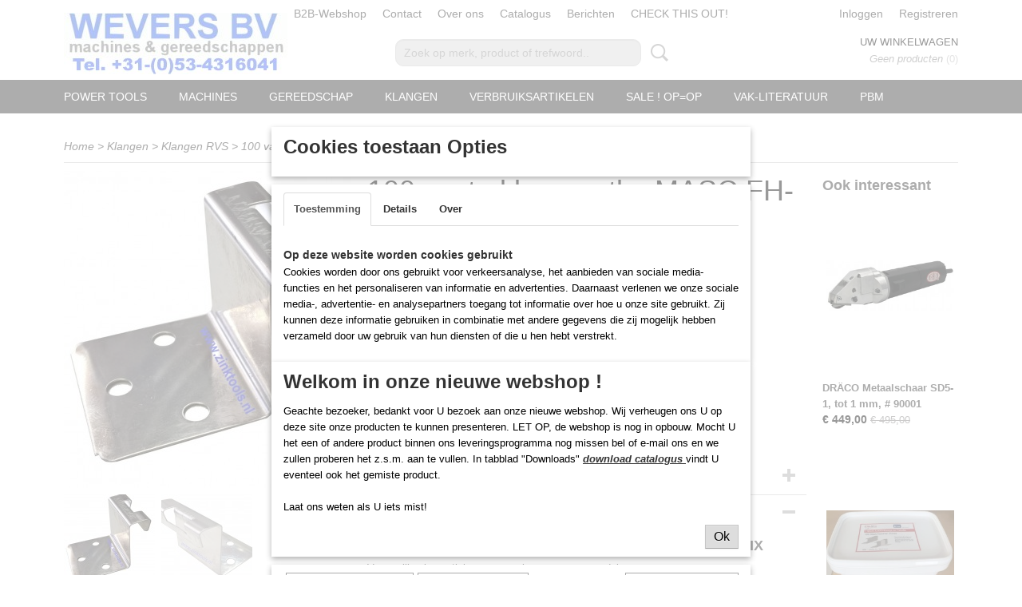

--- FILE ---
content_type: text/html; charset=UTF-8
request_url: https://www.zinktools.nl/webshop/klangen/klangen-rvs/detail/535/100-vaste-klangen-tbv-masc-fh-tang--kl-p-he-15525fix.html
body_size: 14110
content:
<!DOCTYPE html>
<html lang="nl" prefix="og: http://ogp.me/ns#">
<head>
  <script src="/core/javascript/polyfills/polyfills-transpiled.js" defer nomodule></script>
  <meta name="keywords" content=""/>
  <meta name="description" content="100 vaste klangen tbv MASC FH-tang, # KL P HE 15525FIX"/>
  <meta name="language" content="nl"/>
  <meta name="charset" content="UTF-8"/>
  <meta name="google-site-verification" content="google-site-verification=XQ6H-8XA8kNd_atl_FZkaRFRx_Mrg8BJnU-ptQxSRNY"/>
  <meta name="author" content="WEVERS BV Zinktools NL zinkgereedschappen zinkgereedschap zink gereedschappen"/>
  <meta name="generator" content="IZICMS2.0"/>
  <meta property="msapplication-TileImage" content="https://www.zinktools.nl/apple-touch-icon.png?1762338881"/>
  <link href="https://www.zinktools.nl/apple-touch-icon.png?1762338881" rel="icon" sizes="400x400"/>
  <link href="https://www.zinktools.nl/favicon.ico" rel="icon" sizes="16x16"/>
  <link href="/service/xml/News/atom.xml" rel="alternate" title="Alle berichten"/>
  <link href="/service/xml/News/atom/actie.xml" rel="alternate" title="Berichten in: Actie"/>
  <link href="/data/cache/compressedIncludes/compressedIncludes_2398253525_1ba40d625e2fc72a04acc41468b00ea8.css" rel="stylesheet" media="all"/>
  <script src="/core/javascript/mootools/mootools-core-1.6.0-transpiled.js?r=3788&amp;fp=dc81012c"></script>
  <script src="/core/javascript/mootools/mootools-more-1.6.0-transpiled.js?r=3788&amp;fp=dc81012c"></script>
  <script src="/modules/Shop/templates/default/js/product_social-transpiled.js?r=3788&amp;fp=dc81012c"></script>
  <script src="https://connect.facebook.net/nl_NL/all.js#xfbml=1?r=3788&amp;fp="></script>
  <script src="https://www.google.com/recaptcha/api.js?r=3788&amp;fp="></script>
  <script src="/core/javascript/lib/helper/LocaleGlobal-minified.js?r=3788&amp;fp=dc81012c" type="module"></script>
  <script src="/core/javascript/lib/helper/LocaleGlobal-transpiled.js?r=3788&amp;fp=dc81012c" defer nomodule></script>
  <script src="/modules/Shop/templates/bootstrap/js/accordion-transpiled.js?r=3788&amp;fp=dc81012c"></script>
  <script src="/modules/Shop/templates/bootstrap/js/pixeldensity-transpiled.js?r=3788&amp;fp=dc81012c"></script>
  <script src="/modules/Shop/templates/bootstrap/js/modal.js?r=3788&amp;fp=accdfd93"></script>
  <script src="/modules/Shop/templates/bootstrap/js/product-behaviour-transpiled.js?r=3788&amp;fp=dc81012c"></script>
  <script src="/modules/Shop/templates/bootstrap/js/product_attributes-transpiled.js?r=3788&amp;fp=dc81012c"></script>
  <script src="/modules/Shop/templates/bootstrap/js/cerabox/cerabox-transpiled.js?r=3788&amp;fp=dc81012c"></script>
  <script src="/core/javascript/lib/legacy/Toolbox-minified.js?r=3788&amp;fp=dc81012c" type="module"></script>
  <script src="/core/javascript/lib/legacy/Toolbox-transpiled.js?r=3788&amp;fp=dc81012c" defer nomodule></script>
  <script src="/core/javascript/lib/legacy/Loader-minified.js?r=3788&amp;fp=dc81012c" type="module"></script>
  <script src="/core/javascript/lib/legacy/Loader-transpiled.js?r=3788&amp;fp=dc81012c" defer nomodule></script>
  <script src="/modules/AfterSale/templates/default/js/cookiepolicy.js?r=3788&amp;fp=13e72e04"></script>
  <script src="/templates/responsive-1/js/touch-mootools-transpiled.js?r=3788&amp;fp=dc81012c"></script>
  <script src="/templates/responsive-1/js/category-menu-transpiled.js?r=3788&amp;fp=dc81012c"></script>
  <script src="/templates/responsive-1/js/columnizer-transpiled.js?r=3788&amp;fp=dc81012c"></script>
  <script src="/templates/responsive-1/js/responsive-transpiled.js?r=3788&amp;fp=dc81012c"></script>
  <script src="/templates/responsive-1/js/designListener-transpiled.js?r=3788&amp;fp=dc81012c"></script>
  <script>/*<![CDATA[*/
    document.addEventListener('DOMContentLoaded',function(){
      var evt = document.createEvent('CustomEvent');evt.initCustomEvent( 'designchange', false, false, {"carousel_slide_duration":"2500ms","carousel_slide1_enabled":"1","carousel_slide1_animation":"fade","carousel_slide1_button_text":"Waarom wij?","carousel_slide1_button_href":"\/over-ons","carousel_slide2_enabled":"-1","carousel_slide2_animation":"slide-right","carousel_slide2_button_text":"","carousel_slide2_button_href":"","carousel_slide3_enabled":"-1","carousel_slide3_animation":"slide-down","carousel_slide3_button_text":"","carousel_slide3_button_href":"\/","carousel_slide3_slogan":"Gelukkig 2026!","carousel_slide4_enabled":"1","carousel_slide4_animation":"slide-up","carousel_slide4_button_text":"","carousel_slide4_button_href":"","carousel_slide4_slogan":"Editie ORANJE","carousel_slide5_enabled":"-1","carousel_slide5_animation":"slide-left","carousel_slide5_button_text":"","carousel_slide5_button_href":"\/","carousel_slide5_slogan":"DR\u00c4CO EcO-Bender4 \/  0\u00ba-100\u00ba zetten","carousel_slide1_full_image_link":"","carousel_slide1_slogan":"CUT - BEND - CREATE","carousel_slide2_full_image_link":"","carousel_slide2_slogan":"week 32 gesloten ivm de bouwvak","carousel_slide3_full_image_link":"","carousel_slide4_full_image_link":"https:\/\/www.zinktools.nl\/webshop\/gereedschap\/benders\/edition-signaalkleur\/?filter%5B%5D=20%3A211&sorting=weight%7Casc","carousel_slide5_full_image_link":"https:\/\/www.zinktools.nl\/webshop\/gereedschap\/benders\/rol-benders\/?filter%5B%5D=1%3A2&filter%5B%5D=6%3A18&sorting=weight%7Casc"} );document.dispatchEvent(evt);
      Locale.define('nl-NL','Core',{"cancel":"Annuleren","close":"Sluiten"});
      Locale.define('nl-NL','Shop',{"loading":"Een moment geduld alstublieft..","error":"Er is helaas een fout opgetreden.","added":"Toegevoegd","product_added_short":"&#x2713; Toegevoegd aan winkelwagen:","product_not_added":"Het product kon niet worden toegevoegd.","variation_not_given_short":"Kies de gewenste uitvoering:","attribute_dimension_error":"Het veld '%s' bevat een ongeldige waarde.","please_enter_valid_email":"Vul alsjeblieft een geldig e-mailadres in."});
      Locale.define('nl-NL','Cookie',{"cookie_option_heading":"Cookies toestaan Opties","cookie_option_footer":"<div class=buttons><a class='btn cookie-btn' id='cookie-showagain'>Later opnieuw tonen<\/a><a class='btn cookie-btn' id='allow-selection'>Selectie toestaan<\/a><a class='btn cookie-btn-selected' id='allow-all'>Alles toestaan<\/a><\/div>","cookie_option_body":"<div class='cookie-content' id='mainContent'><ul class='nav nav-tabs'><li><a href='#consent'>Toestemming<\/a><\/li><li><a href='#details'>Details<\/a><\/li><li><a href='#about'>Over<\/a><\/li><\/ul><div id='tabData[consent]' class='tabData'><h4 id='shp-cookie-settings'>Op deze website worden cookies gebruikt<\/h4><p>Cookies worden door ons gebruikt voor verkeersanalyse, het aanbieden van sociale media-functies en het personaliseren van informatie en advertenties. Daarnaast verlenen we onze sociale media-, advertentie- en analysepartners toegang tot informatie over hoe u onze site gebruikt. Zij kunnen deze informatie gebruiken in combinatie met andere gegevens die zij mogelijk hebben verzameld door uw gebruik van hun diensten of die u hen hebt verstrekt.<\/p><\/div><div id='tabData[details]' class='tabData'><div class='form-check align-items-center'><h4 id='shp-cookie-settings'>Noodzakelijk<\/h4><input class='form-check-input' type='checkbox' role='switch' id='shp-cookie-ncecessary' checked='checked' disabled='disabled'><\/div><p>Door essenti\u00eble functies zoals paginanavigatie en toegang tot beveiligde delen van de website mogelijk te maken, dragen noodzakelijke cookies bij aan de bruikbaarheid van een website. Deze cookies zijn essentieel voor de correcte werking van de website.<\/p><div class='form-check align-items-center'><h4 id='shp-cookie-settings'>Statistieken<\/h4><input class='form-check-input' type='checkbox' role='switch' id='shp-cookie-statistics' checked='checked'><\/div><p>Statistische cookies verzamelen en verstrekken anonieme gegevens om website-eigenaren te helpen begrijpen hoe gebruikers omgaan met hun sites.<\/p><div class='form-check align-items-center'><h4 id='shp-cookie-settings'>Marketing<\/h4><input class='form-check-input' type='checkbox' role='switch' id='shp-cookie-marketing'><\/div><p>Er worden cookies voor marketingdoeleinden gebruikt om websitegebruikers te volgen. Het doel is om gebruikers relevante en interessante advertenties te tonen, waardoor deze waardevoller worden voor uitgevers en externe marketeers.<\/p><\/div><div id='tabData[about]' class='tabData'><p>Cookies zijn kleine tekstdocumenten die door websites kunnen worden gebruikt om de gebruikerservaring effici\u00ebnter te maken.<\/p><p>De wet bepaalt dat wij cookies op uw apparaat plaatsen als deze strikt noodzakelijk zijn voor de werking van deze website. Voor alle andere soorten cookies hebben wij uw toestemming nodig. wat betekent dat cookies die als noodzakelijk zijn gecategoriseerd, voornamelijk worden verwerkt op basis van AVG-art. 6 (1) (f). Alle overige cookies, dat wil zeggen die van de soorten voorkeuren en advertenties, worden verwerkt op basis van AVG-art. 6 (1) (a) AVG.<\/p><p>Deze website maakt gebruik van unieke soorten cookies. sommige cookies worden geplaatst via aanbiedingen van derden die op onze pagina's verschijnen.<\/p><p>Vermeld uw toestemmings-id en datum wanneer u contact met ons opneemt over uw toestemming.<\/p><\/div><\/div>","analyticsId":"UA-216549663-1","adwordId":"AW-"});
      Locale.use('nl-NL');
  });
  /*]]>*/</script>
  <script>/*<![CDATA[*/
    
    <!-- Modal text -->
    window.addEvent('izi_shop_modal_hide', function() { Cookie.write('izi_shop_modal_seen_e6d29f2b', 1, {duration: 365, secure: true}); } );
    setTimeout( function() {
      if ( typeof izi_shop_modal === 'object' ) {
        izi_shop_modal.show();
        izi_shop_modal.add_body( 
          new Element('h3', {html: "Welkom in onze nieuwe webshop !" }),
          new Element('p', {html: "<p>Geachte bezoeker, bedankt voor U bezoek aan onze nieuwe webshop. Wij verheugen ons U op deze site onze producten te kunnen presenteren. LET OP, de webshop is nog in opbouw. Mocht U het een of andere product binnen ons leveringsprogramma nog missen bel of e-mail ons en we zullen proberen het z.s.m. aan te vullen. In tabblad \"Downloads\"&nbsp;<a title=\"Catalogus gereedschappen\" href=\"\/downloads.html\" target=\"_blank\" rel=\"noopener noreferrer\"><span style=\"text-decoration: underline;\"><strong><i>download <\/i><\/strong><i>catalogus<\/i> <\/span><\/a>vindt U eventeel ook het gemiste product.<br \/><br \/>Laat ons weten als U iets mist!<\/p>" }),
          new Element('a', {html: 'Ok', 'class': 'btn btn-success pull-right', events: { click: function() { izi_shop_modal.hide(); }}})
        );
        izi_shop_modal.center();
      }
    }, 500 );
    <!-- End modal text -->
    
    <!-- Google Tag Manager -->
    (function(w,d,s,l,i){w[l]=w[l]||[];w[l].push({'gtm.start':
    new Date().getTime(),event:'gtm.js'});var f=d.getElementsByTagName(s)[0],
    j=d.createElement(s),dl=l!='dataLayer'?'&l='+l:'';j.async=true;j.src=
    'https://www.googletagmanager.com/gtm.js?id='+i+dl;f.parentNode.insertBefore(j,f);
    })(window,document,'script','dataLayer','G-75ETF5Z4GS');
    <!-- End Google Tag Manager -->
    
 window.dataLayer = window.dataLayer || []; 
function gtag(){dataLayer.push(arguments);}
gtag('consent', 'default', { 
'ad_storage': 'denied',
'ad_user_data': 'denied',
'ad_personalization': 'denied',
'analytics_storage': 'denied',
'functionality_storage': 'denied',
'personalization_storage': 'denied',
'security_storage': 'granted'
});
  /*]]>*/</script>
  <style>/*<![CDATA[*/
    /* Menu animations */
#menu > .container > ul > li > a {
  -webkit-transition: background-color 200ms linear;
  -moz-transition: background-color 200ms linear;
  -o-transition: background-color 200ms linear;
  -ms-transition: background-color 200ms linear;
  transition: background-color 200ms linear;
}
  /*]]>*/</style>
  <!-- Global site tag (gtag.js) - Google Analytics -->
  <script async src="https://www.googletagmanager.com/gtag/js?id=UA-216549663-1"></script>
  <script>
    window.dataLayer = window.dataLayer || [];
    function gtag(){dataLayer.push(arguments);}
    gtag('js', new Date());
    gtag('config', 'UA-216549663-1', {"anonymize_ip":true});
  </script>
  <!-- End Google Analytics -->
  <title>100 vaste klangen tbv MASC FH-tang, # KL P HE 15525FIX - Zinktools NL</title>
  <meta name="viewport" content="width=device-width, initial-scale=1.0, user-scalable=yes, minimum-scale=1.0, maximum-scale=5.0"/>
</head>
<body itemscope itemtype="http://schema.org/WebPage">
<div id="top">
  <div id="topMenu" class="container">
    <div id="logo" onclick="document.location.href='/';"></div>
          <ul class="topMenu">
                  <li><a href="/webshop/">B2B-Webshop</a></li>
                  <li><a href="/contact.html">Contact</a></li>
                  <li><a href="/over-ons.html">Over ons</a></li>
                  <li><a href="/downloads.html">Catalogus</a></li>
                  <li><a href="/berichten/">Berichten</a></li>
                  <li><a href="/check-this-.html">CHECK THIS OUT!</a></li>
        
      </ul>
      
<div id="basket" class="show_profile">
      <ul>
              <li><a href="/profiel/inloggen.html" rel="nofollow">Inloggen</a></li>
        <li><a href="/profiel/registreren.html">Registreren</a></li>
                </ul>
      <div class="cart">
    <label><a href="/webshop/basket.html" class="basketLink">Uw winkelwagen</a></label>
    <span class="basketPrice">Geen producten <span class="basketAmount">(0)</span></span>
  </div>
</div>
<script type="text/javascript" src="//translate.google.com/translate_a/element.js?cb=googleTranslateElementInit"></script>
<script type="text/javascript">
function googleTranslateElementInit() {
  new google.translate.TranslateElement({
      pageLanguage: 'nl',
      //includedLanguages: 'nl,en,fr,de',
      includedLanguages : '',
      layout: google.translate.TranslateElement.InlineLayout.SIMPLE,
  }, 'google_translate_element');
}
</script>
      </div>
      
    <form action="/zoeken.html" method="get" class="search">
      <input class="query" placeholder="Zoek op merk, product of trefwoord.." type="text" name="q" value="" />
      <button type="submit" class="btn">Zoeken</button>
    </form>
  </div>
  
<div id="menu">
  <div class="container">
    
    <ul class="pull-right">
                                                                                                                                                                    
    </ul>
  
      <ul class="categories">
                          <li class="">
          <a class="dropdown-toggle" href="/webshop/power-tools/">POWER TOOLS <b class="caret"></b></a>
            <div class="dropdown">
              <a class="dropdown-heading" href="/webshop/power-tools/">POWER TOOLS</a>
              <ul>
                                              <li ><a href="/webshop/power-tools/doorloopscharen-metaal/" title="Doorloopscharen Metaal">Doorloopscharen Metaal</a></li>
                                              <li ><a href="/webshop/power-tools/knabbelscharen/" title="Knabbelscharen">Knabbelscharen</a></li>
                                              <li ><a href="/webshop/power-tools/plaatscharen/" title="Plaatscharen">Plaatscharen</a></li>
                                              <li ><a href="/webshop/power-tools/kunststofscharen/" title="Kunststofscharen">Kunststofscharen</a></li>
                                              <li ><a href="/webshop/power-tools/zaagmachines/" title="Zaagmachines">Zaagmachines</a></li>
                                              <li ><a href="/webshop/power-tools/kantbewerkingsmachines/" title="Kantbewerkingsmachines">Kantbewerkingsmachines</a></li>
                                              <li ><a href="/webshop/power-tools/felsmachines/" title="Felsmachines">Felsmachines</a></li>
                                              <li ><a href="/webshop/power-tools/onderdelen/" title="Onderdelen">Onderdelen</a></li>
              
              </ul>
            </div>
          </li>
                              <li class="">
          <a class="dropdown-toggle" href="/webshop/machines/">Machines <b class="caret"></b></a>
            <div class="dropdown">
              <a class="dropdown-heading" href="/webshop/machines/">Machines</a>
              <ul>
                                              <li ><a href="/webshop/machines/zetbanken/" title="Zetbanken">Zetbanken</a></li>
                                              <li ><a href="/webshop/machines/profileermachines/" title="Profileermachines">Profileermachines</a></li>
                                              <li ><a href="/webshop/machines/felssluiters-elektrisch/" title="Felssluiters elektrisch">Felssluiters elektrisch</a></li>
                                              <li ><a href="/webshop/machines/coil-handling/" title="Coil-Handling">Coil-Handling</a></li>
                                              <li ><a href="/webshop/machines/voormachines/" title="Voormachines">Voormachines</a></li>
              
              </ul>
            </div>
          </li>
                              <li class="">
          <a class="dropdown-toggle" href="/webshop/gereedschap/">Gereedschap <b class="caret"></b></a>
            <div class="dropdown">
              <a class="dropdown-heading" href="/webshop/gereedschap/">Gereedschap</a>
              <ul>
                                              <li ><a href="/webshop/gereedschap/benders/" title="Benders">Benders</a></li>
                                              <li ><a href="/webshop/gereedschap/scharen/" title="Scharen">Scharen</a></li>
                                              <li ><a href="/webshop/gereedschap/tangen/" title="Tangen">Tangen</a></li>
                                              <li ><a href="/webshop/gereedschap/felssluiters/" title="Felssluiters">Felssluiters</a></li>
                                              <li ><a href="/webshop/gereedschap/felsijzers/" title="Felsijzers">Felsijzers</a></li>
                                              <li ><a href="/webshop/gereedschap/hamers--kloppers/" title="Hamers &amp; Kloppers">Hamers & Kloppers</a></li>
                                              <li ><a href="/webshop/gereedschap/leidekkersgereedschap/" title="Leidekkersgereedschap">Leidekkersgereedschap</a></li>
                                              <li ><a href="/webshop/gereedschap/optrompers/" title="Optrompers">Optrompers</a></li>
                                              <li ><a href="/webshop/gereedschap/verwarmensolderen/" title="Verwarmen/Solderen">Verwarmen/Solderen</a></li>
                                              <li ><a href="/webshop/gereedschap/stuik-strek-gereedschappen/" title="Stuik-Strek-Gereedschappen">Stuik-Strek-Gereedschappen</a></li>
                                              <li ><a href="/webshop/gereedschap/ladders/" title="Ladders">Ladders</a></li>
                                              <li ><a href="/webshop/gereedschap/aftekenen--meten/" title="Aftekenen &amp; meten">Aftekenen & meten</a></li>
                                              <li ><a href="/webshop/gereedschap/sets/" title="Sets">Sets</a></li>
                                              <li ><a href="/webshop/gereedschap/oppervlaktebehandeling/" title="Oppervlaktebehandeling">Oppervlaktebehandeling</a></li>
                                              <li ><a href="/webshop/gereedschap/zagen--snijden/" title="Zagen / Snijden">Zagen / Snijden</a></li>
                                              <li ><a href="/webshop/gereedschap/multi-tools/" title="Multi-Tools">Multi-Tools</a></li>
                                              <li ><a href="/webshop/gereedschap/uitrusting/" title="Uitrusting">Uitrusting</a></li>
                                              <li ><a href="/webshop/gereedschap/slopen/" title="Slopen">Slopen</a></li>
              
              </ul>
            </div>
          </li>
                              <li class="">
          <a class="dropdown-toggle" href="/webshop/klangen/">Klangen <b class="caret"></b></a>
            <div class="dropdown">
              <a class="dropdown-heading" href="/webshop/klangen/">Klangen</a>
              <ul>
                                              <li ><a href="/webshop/klangen/klangen-stans/" title="Klangen-stans">Klangen-stans</a></li>
                                              <li class="active"><a href="/webshop/klangen/klangen-rvs/" title="Klangen RVS">Klangen RVS</a></li>
                                              <li ><a href="/webshop/klangen/klemvuisten/" title="Klemvuisten">Klemvuisten</a></li>
              
              </ul>
            </div>
          </li>
                              <li class="">
          <a class="dropdown-toggle" href="/webshop/verbruiksartikelen/">Verbruiksartikelen <b class="caret"></b></a>
            <div class="dropdown">
              <a class="dropdown-heading" href="/webshop/verbruiksartikelen/">Verbruiksartikelen</a>
              <ul>
                                              <li ><a href="/webshop/verbruiksartikelen/schoonmaak/" title="Schoonmaak">Schoonmaak</a></li>
                                              <li ><a href="/webshop/verbruiksartikelen/vloeistoffen/" title="Vloeistoffen">Vloeistoffen</a></li>
                                              <li ><a href="/webshop/verbruiksartikelen/gas/" title="Gas">Gas</a></li>
                                              <li ><a href="/webshop/verbruiksartikelen/onderdelen/" title="Onderdelen">Onderdelen</a></li>
              
              </ul>
            </div>
          </li>
                                <li class=""><a href="/webshop/sale---opop/">SALE !  OP=OP</a></li>
                                <li class=""><a href="/webshop/vak-literatuur/">Vak-Literatuur</a></li>
                                <li class=""><a href="/webshop/pbm/">PBM</a></li>
              
          </ul>
      </div>
</div>
<div class="visible-phone mobileHeader">
  <a href="#" class="openMobileMenu"></a>
  <form action="/zoeken.html" method="get" class="search">
    <input class="query" type="text" name="q" value="" />
    <button type="submit" class="btn">Zoeken</button>
  </form>
</div>
<script type="text/javascript">
  // Make the update menu function global
  var updateMenu = {};
  var category_menu;
  window.addEvent( 'domready', function ()
  {
    var elements = $$('.dropdown-toggle');
    var closeTimeout;
    var opt = {
      translations:{
        TEMPLATE_OTHER_CATEGORIES:'Overige categorie&euml;n',
        TEMPLATE_MENU_OVERFLOW_LABEL: '+'
      }
    }
    // Emulate hover in JS so we can control the hover behaviour on mobile browsers
    var ios10fix = false; // IOS10 has a bug where it triggers an extra click event on the location of the finger (even when mouseup is stopped) in the menu when it has less than 8 items...
    $('menu').getElements( 'a' ).each( function ( el ) {
      el.addEvent( 'mouseenter', function () { this.addClass('hover'); } );
      el.addEvent( 'mouseleave', function () { this.removeClass('hover'); } );
      el.addEvent( 'click', function ( e ) { if ( ios10fix ) e.stop(); } );
    } );
    // Global function to add drop-down behaviour to newly added menu items
    updateMenu = function () {
      var newElements = $$('.dropdown-toggle');
      newElements.each( function ( el ) {
        if ( -1 === elements.indexOf( el ) ) {
          el.addEvent( 'mouseenter', function () { el.addClass('hover'); } );
          el.addEvent( 'mouseleave', function () { el.removeClass('hover'); } );
          addMenuBehaviour( el );
        }
      } );
      // Add new elements to local list
      elements = newElements;
    }
    var addMenuBehaviour = function ( el ) {
      // Handle opening the menu
      el.addEvent( 'mouseover', openMenu );
      // Handle delayed menu close after mouse leave
      el.getParent('li').addEvent('mouseleave', function () {
        // Don't close when hovering a submenu-enabled item in the '+' menu
        if ( el.getParent( '.__all_categories' ) && el.getParent( '.dropdown' ) ) return;
        // Ignore mouseleave events when in mobile mode (needed for windows phone)
        if ( document.body.hasClass( 'mobile' ) ) return;
        closeTimeout = setTimeout( closeAll, 300 );
      } );
      el.getParent('li').addEvent('mouseenter', function () {
        clearTimeout( closeTimeout );
      } );
      // Also open menu on tap
      el.addEvent( 'tap', function ( e ) {
        if ( e.type == 'touchend' ) {
          openMenu.call(el, e);
          ios10fix = true;
          setTimeout( function () { ios10fix = false; }, 500 );
        }
      } );
    }
    var closeAll = function () {
      elements.getParent().removeClass('open');
      clearTimeout( closeTimeout );
    }
    var openMenu = function (e) {
      // Ignore mouseover events when in mobile mode
      if ( e.type == 'mouseover' && document.body.hasClass( 'mobile' ) ) return;
      if ( this.getParent( '.__all_categories' ) && this.getParent( '.dropdown' ) ) {
        if ( e.type == "touchend" ) document.location.href = this.get('href'); // Feign a click for touch actions (emulated click is blocked)
        return true;
      }
      // Already open.. Close when in mobile mode
      if ( this.getParent( 'li.open' ) ) {
        if ( e.type == "touchend" ) {
          closeAll();
        }
        return;
      }
      // Close all menu's
      elements.getParent().removeClass('open');
      // Prevent unexpected closing
      clearTimeout( closeTimeout );
      // Skip if disabled
      if ( this.hasClass('disabled') || this.match(':disabled') ) return;
      var dropdownMenu = this.getParent().getElement( '.dropdown' );
      if ( !dropdownMenu || !dropdownMenu.getElement('li') ) return; // Skip if empty
      dropdownMenu.setStyle( 'visibility', 'hidden' );
      this.getParent().addClass('open'); // open up selected
      var paddingTop = dropdownMenu.getStyle( 'padding-top' ).toInt();
      var dropdownMenuHeight = dropdownMenu.getSize().y - paddingTop - dropdownMenu.getStyle( 'padding-bottom' ).toInt();
      dropdownMenu.setStyles( {height:0,visibility:'visible', paddingTop: paddingTop + 10} );
      dropdownMenu.set( 'morph', {duration: 300, transition: 'sine:out', onComplete:function () { dropdownMenu.setStyle( 'height', 'auto' ); } } );
      dropdownMenu.morph( {height:dropdownMenuHeight, paddingTop: paddingTop} );
    };
    // Add behaviour to all drop-down items
    elements.each( addMenuBehaviour );
    // Init category menu
    category_menu = new CategoryMenu( opt );
  } );
</script>
  
  <div id="breadcrumbs" class="container">
    <div class="border-bottom">
      <a href="/" title="Home">Home</a> &gt; <a href="/webshop/klangen/" title="Klangen">Klangen</a> &gt; <a href="/webshop/klangen/klangen-rvs/" title="Klangen RVS">Klangen RVS</a> &gt; <a href="" title="100 vaste klangen tbv MASC FH-tang, # KL P HE 15525FIX">100 vaste klangen tbv MASC FH-tang, # KL P HE 15525FIX</a>
    </div>
  </div>
<div class="container" id="site">
  <div class="row">
          <div class="span12">
        <div class="iziSection" id="section_main"><div id="section_main_0" class="ShopModule iziModule"><div class="basketAction iziAction">
<div id="basket" class="show_profile">
      <ul>
              <li><a href="/profiel/inloggen.html" rel="nofollow">Inloggen</a></li>
        <li><a href="/profiel/registreren.html">Registreren</a></li>
                </ul>
      <div class="cart">
    <label><a href="/webshop/basket.html" class="basketLink">Uw winkelwagen</a></label>
    <span class="basketPrice">Geen producten <span class="basketAmount">(0)</span></span>
  </div>
</div>
<script type="text/javascript" src="//translate.google.com/translate_a/element.js?cb=googleTranslateElementInit"></script>
<script type="text/javascript">
function googleTranslateElementInit() {
  new google.translate.TranslateElement({
      pageLanguage: 'nl',
      //includedLanguages: 'nl,en,fr,de',
      includedLanguages : '',
      layout: google.translate.TranslateElement.InlineLayout.SIMPLE,
  }, 'google_translate_element');
}
</script><div class='clear'></div></div></div><div id="section_main_1" class="ShopModule iziModule"><div class="productAction iziAction">
<div class="row">
  <div itemscope itemtype="http://schema.org/Product">
            <meta itemprop="itemCondition" content="http://schema.org/NewCondition" />
          <div class="imageContainer span4">
      <div class="imageCanvas">
                    <div class="product-ribbon">
                </div>
      
              <a href="/data/upload/Shop/images/kl-p-he-15525fix2.jpg" id="productImage-1344" class="cerabox active" title="klangen tbv MASC FH-tang, # KL P HE 15525FIX zinktools">
          <img src="/modules/Shop/templates/bootstrap/images/placeholder.png" data-src="/data/upload/Shop/images/360x1000x0_kl-p-he-15525fix2.jpg" alt="klangen tbv MASC FH-tang, # KL P HE 15525FIX zinktools"/>
          <meta itemprop="image" content="https://www.zinktools.nl/data/upload/Shop/images/kl-p-he-15525fix2.jpg" />
        </a>
              <a href="/data/upload/Shop/images/kl-p-he-15525fix-zinktools.jpg" id="productImage-1343" class="cerabox" title="klangen tbv MASC FH-tang, # KL P HE 15525FIX zinktools">
          <img src="/modules/Shop/templates/bootstrap/images/placeholder.png" data-src="/data/upload/Shop/images/360x1000x0_kl-p-he-15525fix-zinktools.jpg" alt="klangen tbv MASC FH-tang, # KL P HE 15525FIX zinktools"/>
          <meta itemprop="image" content="https://www.zinktools.nl/data/upload/Shop/images/kl-p-he-15525fix-zinktools.jpg" />
        </a>
      
      </div>
          <div class="imageSelector">
            <a href="#product_image_1344" rel="productImage-1344" class="active"><img width="114" height="114" src="/modules/Shop/templates/bootstrap/images/placeholder.png" data-src="/data/upload/Shop/images/114x114x1_kl-p-he-15525fix2.jpg" alt="1"/></a>
            <a href="#product_image_1343" rel="productImage-1343"><img width="114" height="114" src="/modules/Shop/templates/bootstrap/images/placeholder.png" data-src="/data/upload/Shop/images/114x114x1_kl-p-he-15525fix-zinktools.jpg" alt="2"/></a>
      
      </div>
          &nbsp;
    </div>
    <div class="span6">
      <div class="productProperties">
        <div id="productDetail" class="productDetail">
          <h1 itemprop="name">100 vaste klangen tbv MASC FH-tang, # KL P HE 15525FIX</h1>
<meta itemprop="ProductID" content="535" />
<meta itemprop="url" content="https://www.zinktools.nl/webshop/klangen/klangen-rvs/detail/535/100-vaste-klangen-tbv-masc-fh-tang--kl-p-he-15525fix.html" />
<div class="price" itemprop="offers" itemscope itemtype="http://schema.org/Offer">
      <span class="discountPrice">&euro; 26,65</span>
      <span class="strong price">&euro; 25,32</span>
    <meta itemprop="price" content="25.32"/>
    <meta itemprop="priceCurrency" content="EUR"/>
    
      <small>
      (exclusief btw      21%)
    </small>
  
  
<div class="in-stock">
  <span class="indicator">&#x2713;</span> Op voorraad
  <link itemprop="availability" href="http://schema.org/InStock"/>
</div>
<ul class="quantity-discount">
            <li>Koop 5 stuks voor &euro; 23,99 per stuk en bespaar &euro; 13,30</li>
    
</ul>
  <div class="form">
    <form>
      <input type="hidden" name="product_id" value="535"/>
          <input type="hidden" name="price" value="2665"/>
      <input type="hidden" name="sale_price" value="2532"/>
      <input type="hidden" name="currency" value="EUR"/>
      <div class="row">
      
                  <div class="span3">
            <label for="product_amount_535">Aantal</label>
            <select name="amount[535]" id="product_amount_535">
                          <option value="1" selected="selected">1</option>
                          <option value="2">2</option>
                          <option value="3">3</option>
                          <option value="4">4</option>
                          <option value="5">5</option>
                          <option value="6">6</option>
                          <option value="7">7</option>
                          <option value="8">8</option>
                          <option value="9">9</option>
                          <option value="10">10</option>
                          <option value="11">11</option>
                          <option value="12">12</option>
                          <option value="13">13</option>
                          <option value="14">14</option>
                          <option value="15">15</option>
                          <option value="16">16</option>
                          <option value="17">17</option>
                          <option value="18">18</option>
                          <option value="19">19</option>
                          <option value="20">20</option>
                          <option value="21">21</option>
                          <option value="22">22</option>
                          <option value="23">23</option>
                          <option value="24">24</option>
                          <option value="25">25</option>
                          <option value="26">26</option>
                          <option value="27">27</option>
                          <option value="28">28</option>
                          <option value="29">29</option>
                          <option value="30">30</option>
                          <option value="31">31</option>
                          <option value="32">32</option>
                          <option value="33">33</option>
                          <option value="34">34</option>
                          <option value="35">35</option>
                          <option value="36">36</option>
                          <option value="37">37</option>
                          <option value="38">38</option>
                          <option value="39">39</option>
                          <option value="40">40</option>
                          <option value="41">41</option>
                          <option value="42">42</option>
                          <option value="43">43</option>
                          <option value="44">44</option>
                          <option value="45">45</option>
                          <option value="46">46</option>
                          <option value="47">47</option>
                          <option value="48">48</option>
                          <option value="49">49</option>
                          <option value="50">50</option>
                          <option value="51">51</option>
                          <option value="52">52</option>
                          <option value="53">53</option>
                          <option value="54">54</option>
                          <option value="55">55</option>
                          <option value="56">56</option>
                          <option value="57">57</option>
                          <option value="58">58</option>
                          <option value="59">59</option>
                          <option value="60">60</option>
                          <option value="61">61</option>
                          <option value="62">62</option>
                          <option value="63">63</option>
                          <option value="64">64</option>
                          <option value="65">65</option>
                          <option value="66">66</option>
                          <option value="67">67</option>
                          <option value="68">68</option>
                          <option value="69">69</option>
                          <option value="70">70</option>
                          <option value="71">71</option>
                          <option value="72">72</option>
                          <option value="73">73</option>
                          <option value="74">74</option>
                          <option value="75">75</option>
                          <option value="76">76</option>
                          <option value="77">77</option>
                          <option value="78">78</option>
                          <option value="79">79</option>
                          <option value="80">80</option>
                          <option value="81">81</option>
                          <option value="82">82</option>
                          <option value="83">83</option>
                          <option value="84">84</option>
                          <option value="85">85</option>
                          <option value="86">86</option>
                          <option value="87">87</option>
                          <option value="88">88</option>
                          <option value="89">89</option>
                          <option value="90">90</option>
                          <option value="91">91</option>
                          <option value="92">92</option>
                          <option value="93">93</option>
                          <option value="94">94</option>
                          <option value="95">95</option>
                          <option value="96">96</option>
                          <option value="97">97</option>
                          <option value="98">98</option>
                          <option value="99">99</option>
                        </select>
          </div>
                </div>
              <button class="btn cancel">Annuleren</button>
        <button class="btn buy" data-product_id="535">In winkelwagen</button>                      </form>
  </div>
</div>
  
    <div class="accordion accordion-attributes">
      <div class="accordion-heading">Specificaties</div>
              <div class="property">
          <span class="property-title strong">Productcode</span>
          <span class="property-text" itemprop="sku">KL P HE 15525FIX</span>
        </div>
                          <div class="property">
          <span class="property-title strong">Productcode leverancier</span>
          <span class="property-text" itemprop="mpn">15525FIX</span>
        </div>
                    <div class="property">
          <span class="property-title strong">Netto gewicht</span>
          <span class="property-text">0,61  Kg</span>
        </div>
                    <div class="property">
          <span class="property-title strong">Bruto gewicht</span>
          <span class="property-text" itemprop="weight">1,00  Kg</span>
        </div>
                    <div class="property">
          <span class="property-title strong">Afmetingen (l,b,h)</span>
          <span class="property-text">28 x 20 x 5  cm</span>
        </div>
        <meta itemprop="width" content="20 cm"/>
        <meta itemprop="height" content="5 cm"/>
      
      
    </div>
  
        </div>
      </div>
          <div class="accordion accordion-open">
        <div class="accordion-heading">Omschrijving</div>
        <span itemprop="description"><h3>100 vaste klangen tbv MASC FH-tang, # KL P HE 15525FIX</h3>
<p>Voor veilige bevestiging van panelen aan muren en daken.<br />Voorkomt dat plaatwerk tijdens en na de montage wegglijdt.</p>
<p>voordelen<br />&bull; Inkerving mogelijk tijdens productie<br />&bull; Geen knippen of "knijpen" van de clips meer nodig<br />&bull; Snel en effici&euml;nt werken<br />&bull; Aanbevolen voor korte en lange paneellengtes<br />&bull; Geen wegglijden van de banen tijdens de montage<br />&bull; Gedefinieerde vaste puntgebieden (b.v. bij zones met hoge sneeuwbelasting)<br />&bull; Tang verstelbaar volgens de profielbreedte<br />&bull; Makkelijk te gebruiken<br />&bull; Geen ander speciaal gereedschap nodig</p>
<p>&nbsp;</p>
<p><iframe title="YouTube video player" src="https://www.youtube-nocookie.com/embed/96HCotkGoH4?start=9" width="560" height="315" frameborder="0" allowfullscreen="allowfullscreen"></iframe></p></span>
      </div>
    
    
    
          <div id="social_container" class="social">
                                                <div style="display: inline-block; vertical-align: top;">
            <script src="https://platform.linkedin.com/in.js">lang: en_US;</script>
            <script type="IN/Share"></script>
          </div>
                                        <a href="https://twitter.com/share" class="twitter-share-button" data-text="" data-count="none">Tweet</a>
          <script>
            !function(d,s,id) {
              var js, fjs = d.getElementsByTagName(s)[0];
              if(!d.getElementById(id)) {
                js = d.createElement(s);
                js.id = id;
                js.src = 'https://platform.twitter.com/widgets.js';
                fjs.parentNode.insertBefore(js,fjs);
              }
            }(document, 'script', 'twitter-wjs');
          </script>
                                                <!--<div class="fb-like" data-href="https://www.zinktools.nl/webshop/klangen/klangen-rvs/detail/535/100-vaste-klangen-tbv-masc-fh-tang--kl-p-he-15525fix.html" data-layout="button" data-action="like" data-show-faces="false" data-share="true"></div>-->
          <!-- Replace Facebook Like button with a Share button -->
          <div class="fb-likes" style="margin-top: -2px"><a href="https://www.facebook.com/sharer/sharer.php?u=https://www.zinktools.nl/webshop/klangen/klangen-rvs/detail/535/100-vaste-klangen-tbv-masc-fh-tang--kl-p-he-15525fix.html" target="_blank" class="fb-likes"><svg xmlns="http://www.w3.org/2000/svg" x="0px" y="0px" width="30" height="26" viewBox="0 0 48 48"><path fill="#039be5" d="M24 5A19 19 0 1 0 24 43A19 19 0 1 0 24 5Z"></path><path fill="#fff" d="M26.572,29.036h4.917l0.772-4.995h-5.69v-2.73c0-2.075,0.678-3.915,2.619-3.915h3.119v-4.359c-0.548-0.074-1.707-0.236-3.897-0.236c-4.573,0-7.254,2.415-7.254,7.917v3.323h-4.701v4.995h4.701v13.729C22.089,42.905,23.032,43,24,43c0.875,0,1.729-0.08,2.572-0.194V29.036z"></path></svg></a></div>
                                                                        <a href="https://www.pinterest.com/pin/create/button/" data-pin-do="buttonBookmark"><img src="https://assets.pinterest.com/images/pidgets/pinit_fg_en_rect_gray_20.png" alt="Pinterest"/></a>
          <script async defer src="https://assets.pinterest.com/js/pinit.js"></script>
                      
      </div>
        </div>
  </div>
  
    <div class="span2 similarProducts">
    <h3>Ook interessant</h3>
          <div class="product">
        <div class="thumbnail">
          <a href="/webshop/power-tools/doorloopscharen-metaal/detail/37/draco-metaalschaar-sd5-1-tot-1-mm--90001.html" title="DRÄCO Metaalschaar SD5-1, tot 1 mm, # 90001" data-background="/data/upload/Shop/images/255x1000x0_61010-1-v20231.png"></a>
        </div>
        <div class="name">
          <a href="/webshop/power-tools/doorloopscharen-metaal/detail/37/draco-metaalschaar-sd5-1-tot-1-mm--90001.html" class="active" title="DRÄCO Metaalschaar SD5-1, tot 1 mm, # 90001">DRÄCO Metaalschaar SD5-1, tot 1 mm, # 90001</a>
        </div>
        <div class="price">
                              <span class="price">&euro; 449,00</span>
            <span class="discountPrice">&euro; 495,00</span>
                          </div>
      </div>
          <div class="product">
        <div class="thumbnail">
          <a href="/webshop/klangen/klangen-rvs/detail/534/masc-fixhaften-set-100-vaste-klangen-incl-uitklinktang--ma-fh-set.html" title="MASC Fixhaften Set, 100 vaste klangen incl uitklinktang, # MA FH-SET" data-background="/data/upload/Shop/images/255x1000x0_fhbox.png"></a>
        </div>
        <div class="name">
          <a href="/webshop/klangen/klangen-rvs/detail/534/masc-fixhaften-set-100-vaste-klangen-incl-uitklinktang--ma-fh-set.html" class="active" title="MASC Fixhaften Set, 100 vaste klangen incl uitklinktang, # MA FH-SET">MASC Fixhaften Set, 100 vaste klangen incl uitklinktang, # MA FH-SET</a>
        </div>
        <div class="price">
                              <span class="price">&euro; 197,84</span>
            <span class="discountPrice">&euro; 208,25</span>
                          </div>
      </div>
          <div class="product">
        <div class="thumbnail">
          <a href="/webshop/klangen/klangen-rvs/detail/218/rvs-schuivende-klang-sm-esl25--92346.html" title="RVS schuivende klang SM-ESL25, # 92346" data-background="/data/upload/Shop/images/255x1000x0_sm-esl38-1.jpg"></a>
        </div>
        <div class="name">
          <a href="/webshop/klangen/klangen-rvs/detail/218/rvs-schuivende-klang-sm-esl25--92346.html" class="active" title="RVS schuivende klang SM-ESL25, # 92346">RVS schuivende klang SM-ESL25, # 92346</a>
        </div>
        <div class="price">
                              <span class="price">&euro; 0,50</span>
                          </div>
      </div>
    
  </div>
  </div>
<script>
  document.addEvent( 'domready', function () {
    try {
      document.getElements('a.cerabox').cerabox( {
        events: {
          onOpen: function(current_item, collection) {
            var background_color = current_item.getStyle('background-color');
            if( background_color == 'transparent' ) {
              background_color = $('site').getStyle('background-color');
            }
            $('cerabox').setStyle('background-color', background_color);
          }
        }
      });
      var options = {
        variations: {},
        product_id: null
      };
      
      options.product_id = 535;
      var productAttributes = new ProductAttributes( options );
      productAttributes.addBehaviour();
      var canvas = document.getElement( '.imageCanvas' );
      var selector = document.getElement( '.imageSelector' );
      if ( !selector ) return;
      // Trigger size setting after all images are loaded
      window.addEvent( 'load', function () {
        canvas.setStyle( 'height', canvas.getElement('.active').getSize().y );
        productAttributes.switchVariationImage();
      } );
      selector.getElements( 'a' ).each( function ( a ) {
        a.addEvent( 'click', function ( e ) {
          e.stop();
          var target = $( a.get( 'rel' ) );
          if ( target ) {
            document.getElements( '.imageContainer .active' ).removeClass( 'active' );
            a.addClass( 'active' );
            target.addClass( 'active' );
            canvas.setStyle( 'height', target.getSize().y );
          }
        } );
      } );
    } catch (e) {
      if ( typeof TraceKit !== 'undefined') {
        TraceKit.report(e);
      } else {
        throw e;
      }
    }
  } );
</script>
<div class='clear'></div></div></div></div>
      </div>
      </div>
  <div class="row">
    <div class="span12"><div class="iziSection iziStaticSection" id="section_footer"><div class="iziContent" id="section_footer_0"><div class="iziInnerContent"><p style="text-align: center;">&nbsp;<br />Wij verheugen ons op uw bestelling, aanvraag, of opmerking!&nbsp; &nbsp; &nbsp; &nbsp; &nbsp; &nbsp; &nbsp; &nbsp; &nbsp; &nbsp; &nbsp; &nbsp; &nbsp; &nbsp; &nbsp; &nbsp; &nbsp; &nbsp; &nbsp; &nbsp; &nbsp; &nbsp; &nbsp; &nbsp; &nbsp;(Alle prijzen vermeld in deze B2B-webshop zijn excl. BTW!)</p></div></div></div></div>
  </div>
</div>
  
  
    
  
  
                                                                                                                                                                                              
  <footer>
    <div class="container">
      <div class="row">
              <div class="span3" id="footer_menu">
          <h3>Informatie</h3>
          <ul>
                                                          <li>
                <a href="/contact.html">Contact</a>
              </li>
                                                <li>
                <a href="/over-ons.html">Over ons</a>
              </li>
                                                                                            <li>
                <a href="/voorwaarden.html">Voorwaarden/Terms&Conditions</a>
              </li>
                                                                                            <li>
                <a href="/berichten/">Berichten</a>
              </li>
                                                                      <li>
                <a href="/privacyverklaring/">Privacyverklaring</a>
              </li>
                                                <li>
                <a href="/disclaimer.html">Disclaimer</a>
              </li>
                                                <li>
                <a href="/retourneren-voor-bedrijven.html">Retourneren voor bedrijven</a>
              </li>
                                                <li>
                <a href="/retourneren-voor-consumenten.html">Retourneren voor consumenten</a>
              </li>
                                                <li>
                <a href="/cookies--cookiebeleid.html">Cookies & Cookiebeleid</a>
              </li>
                                            
          </ul>
        </div>
              
                    
      <div class="span6" id="footer_categories">
                  <h3>Categorie&euml;n</h3>
          <ul>
                          <li><a href="/webshop/power-tools/">POWER TOOLS</a></li>
                          <li><a href="/webshop/machines/">Machines</a></li>
                          <li><a href="/webshop/gereedschap/">Gereedschap</a></li>
                          <li><a href="/webshop/klangen/">Klangen</a></li>
                          <li><a href="/webshop/verbruiksartikelen/">Verbruiksartikelen</a></li>
                          <li><a href="/webshop/sale---opop/">SALE !  OP=OP</a></li>
                          <li><a href="/webshop/vak-literatuur/">Vak-Literatuur</a></li>
                          <li><a href="/webshop/pbm/">PBM</a></li>
            
          </ul>
          <script type="text/javascript">
            window.addEvent( 'domready', function () {
              category_columnizer = new ListColumnizer( { list:document.getElement( "footer #footer_categories ul" ), gridColumns: 6, minColumnWidth: 180 } );
            } );
          </script>
              </div>
      
              <div class="span3" id="payment_methods">
          <h3>Betaalmethodes</h3>
          
<ul class="payment-methods">
    <li class="sprite-ideal" title="Ideal"></li>
      <li class="sprite-bancontact" title="Bancontact"></li>
      <li class="sprite-kbc" title="Kbc"></li>
        <li class="sprite-mastercard" title="Mastercard"></li>
    <li class="sprite-visa" title="visa"></li>
    <li class="sprite-maestro" title="Maestro"></li>
      <li class="sprite-paysafecard" title="Paysafecard"></li>
      <li class="sprite-eps" title="Eps"></li>
      <li class="sprite-giropay" title="Giropay"></li>
      <li class="sprite-przelewy24" title="Przelewy24"></li>
      <li class="sprite-paypal" title="Paypal"></li>
      <li class="sprite-banktransfer" title="Banktransfer"></li>
  
</ul>
        </div>
            </div>
    </div>
  </footer>
  <p class="copyright">
      
      
    &copy; 2026 www.zinktools.nl
        - Powered by Shoppagina.nl
    </p>
  
  
<div id="cookiepolicy" class="cookiepolicy-type-2">
  <div class="container"> 
    <div class="message"><p>Wij maken gebruik van cookies om onze website te verbeteren, om het verkeer op de website te analyseren, om de website naar behoren te laten werken en voor de koppeling met social media. Door op Ja te klikken, geef je toestemming voor het plaatsen van alle cookies zoals omschreven in onze privacy- en cookieverklaring.</p></div>
    <div class="buttons">
      <a href="#cookiepolicy-options" class="btn btn-success">Cookie Opties</a>
      <a href="#cookiepolicy-accept" class="btn btn-success">Ja, ik ga akkoord</a>
      <a href="#cookiepolicy-deny" class="btn">Nee, niet akkoord</a>
    </div>
  </div>
</div>
<!-- Google Tag Manager (noscript) -->
<noscript><iframe src="https://www.googletagmanager.com/ns.html?id=G-75ETF5Z4GS" height="0" width="0" style="display:none;visibility:hidden"></iframe></noscript>
<!-- End Google Tag Manager (noscript) -->
</body>
</html>


--- FILE ---
content_type: text/html; charset=utf-8
request_url: https://www.youtube-nocookie.com/embed/96HCotkGoH4?start=9
body_size: 46422
content:
<!DOCTYPE html><html lang="en" dir="ltr" data-cast-api-enabled="true"><head><meta name="viewport" content="width=device-width, initial-scale=1"><script nonce="JBxze95kn1NvBl6yb0-NNw">if ('undefined' == typeof Symbol || 'undefined' == typeof Symbol.iterator) {delete Array.prototype.entries;}</script><style name="www-roboto" nonce="uCdZcH8_nYx5jsn0EVOmUA">@font-face{font-family:'Roboto';font-style:normal;font-weight:400;font-stretch:100%;src:url(//fonts.gstatic.com/s/roboto/v48/KFO7CnqEu92Fr1ME7kSn66aGLdTylUAMa3GUBHMdazTgWw.woff2)format('woff2');unicode-range:U+0460-052F,U+1C80-1C8A,U+20B4,U+2DE0-2DFF,U+A640-A69F,U+FE2E-FE2F;}@font-face{font-family:'Roboto';font-style:normal;font-weight:400;font-stretch:100%;src:url(//fonts.gstatic.com/s/roboto/v48/KFO7CnqEu92Fr1ME7kSn66aGLdTylUAMa3iUBHMdazTgWw.woff2)format('woff2');unicode-range:U+0301,U+0400-045F,U+0490-0491,U+04B0-04B1,U+2116;}@font-face{font-family:'Roboto';font-style:normal;font-weight:400;font-stretch:100%;src:url(//fonts.gstatic.com/s/roboto/v48/KFO7CnqEu92Fr1ME7kSn66aGLdTylUAMa3CUBHMdazTgWw.woff2)format('woff2');unicode-range:U+1F00-1FFF;}@font-face{font-family:'Roboto';font-style:normal;font-weight:400;font-stretch:100%;src:url(//fonts.gstatic.com/s/roboto/v48/KFO7CnqEu92Fr1ME7kSn66aGLdTylUAMa3-UBHMdazTgWw.woff2)format('woff2');unicode-range:U+0370-0377,U+037A-037F,U+0384-038A,U+038C,U+038E-03A1,U+03A3-03FF;}@font-face{font-family:'Roboto';font-style:normal;font-weight:400;font-stretch:100%;src:url(//fonts.gstatic.com/s/roboto/v48/KFO7CnqEu92Fr1ME7kSn66aGLdTylUAMawCUBHMdazTgWw.woff2)format('woff2');unicode-range:U+0302-0303,U+0305,U+0307-0308,U+0310,U+0312,U+0315,U+031A,U+0326-0327,U+032C,U+032F-0330,U+0332-0333,U+0338,U+033A,U+0346,U+034D,U+0391-03A1,U+03A3-03A9,U+03B1-03C9,U+03D1,U+03D5-03D6,U+03F0-03F1,U+03F4-03F5,U+2016-2017,U+2034-2038,U+203C,U+2040,U+2043,U+2047,U+2050,U+2057,U+205F,U+2070-2071,U+2074-208E,U+2090-209C,U+20D0-20DC,U+20E1,U+20E5-20EF,U+2100-2112,U+2114-2115,U+2117-2121,U+2123-214F,U+2190,U+2192,U+2194-21AE,U+21B0-21E5,U+21F1-21F2,U+21F4-2211,U+2213-2214,U+2216-22FF,U+2308-230B,U+2310,U+2319,U+231C-2321,U+2336-237A,U+237C,U+2395,U+239B-23B7,U+23D0,U+23DC-23E1,U+2474-2475,U+25AF,U+25B3,U+25B7,U+25BD,U+25C1,U+25CA,U+25CC,U+25FB,U+266D-266F,U+27C0-27FF,U+2900-2AFF,U+2B0E-2B11,U+2B30-2B4C,U+2BFE,U+3030,U+FF5B,U+FF5D,U+1D400-1D7FF,U+1EE00-1EEFF;}@font-face{font-family:'Roboto';font-style:normal;font-weight:400;font-stretch:100%;src:url(//fonts.gstatic.com/s/roboto/v48/KFO7CnqEu92Fr1ME7kSn66aGLdTylUAMaxKUBHMdazTgWw.woff2)format('woff2');unicode-range:U+0001-000C,U+000E-001F,U+007F-009F,U+20DD-20E0,U+20E2-20E4,U+2150-218F,U+2190,U+2192,U+2194-2199,U+21AF,U+21E6-21F0,U+21F3,U+2218-2219,U+2299,U+22C4-22C6,U+2300-243F,U+2440-244A,U+2460-24FF,U+25A0-27BF,U+2800-28FF,U+2921-2922,U+2981,U+29BF,U+29EB,U+2B00-2BFF,U+4DC0-4DFF,U+FFF9-FFFB,U+10140-1018E,U+10190-1019C,U+101A0,U+101D0-101FD,U+102E0-102FB,U+10E60-10E7E,U+1D2C0-1D2D3,U+1D2E0-1D37F,U+1F000-1F0FF,U+1F100-1F1AD,U+1F1E6-1F1FF,U+1F30D-1F30F,U+1F315,U+1F31C,U+1F31E,U+1F320-1F32C,U+1F336,U+1F378,U+1F37D,U+1F382,U+1F393-1F39F,U+1F3A7-1F3A8,U+1F3AC-1F3AF,U+1F3C2,U+1F3C4-1F3C6,U+1F3CA-1F3CE,U+1F3D4-1F3E0,U+1F3ED,U+1F3F1-1F3F3,U+1F3F5-1F3F7,U+1F408,U+1F415,U+1F41F,U+1F426,U+1F43F,U+1F441-1F442,U+1F444,U+1F446-1F449,U+1F44C-1F44E,U+1F453,U+1F46A,U+1F47D,U+1F4A3,U+1F4B0,U+1F4B3,U+1F4B9,U+1F4BB,U+1F4BF,U+1F4C8-1F4CB,U+1F4D6,U+1F4DA,U+1F4DF,U+1F4E3-1F4E6,U+1F4EA-1F4ED,U+1F4F7,U+1F4F9-1F4FB,U+1F4FD-1F4FE,U+1F503,U+1F507-1F50B,U+1F50D,U+1F512-1F513,U+1F53E-1F54A,U+1F54F-1F5FA,U+1F610,U+1F650-1F67F,U+1F687,U+1F68D,U+1F691,U+1F694,U+1F698,U+1F6AD,U+1F6B2,U+1F6B9-1F6BA,U+1F6BC,U+1F6C6-1F6CF,U+1F6D3-1F6D7,U+1F6E0-1F6EA,U+1F6F0-1F6F3,U+1F6F7-1F6FC,U+1F700-1F7FF,U+1F800-1F80B,U+1F810-1F847,U+1F850-1F859,U+1F860-1F887,U+1F890-1F8AD,U+1F8B0-1F8BB,U+1F8C0-1F8C1,U+1F900-1F90B,U+1F93B,U+1F946,U+1F984,U+1F996,U+1F9E9,U+1FA00-1FA6F,U+1FA70-1FA7C,U+1FA80-1FA89,U+1FA8F-1FAC6,U+1FACE-1FADC,U+1FADF-1FAE9,U+1FAF0-1FAF8,U+1FB00-1FBFF;}@font-face{font-family:'Roboto';font-style:normal;font-weight:400;font-stretch:100%;src:url(//fonts.gstatic.com/s/roboto/v48/KFO7CnqEu92Fr1ME7kSn66aGLdTylUAMa3OUBHMdazTgWw.woff2)format('woff2');unicode-range:U+0102-0103,U+0110-0111,U+0128-0129,U+0168-0169,U+01A0-01A1,U+01AF-01B0,U+0300-0301,U+0303-0304,U+0308-0309,U+0323,U+0329,U+1EA0-1EF9,U+20AB;}@font-face{font-family:'Roboto';font-style:normal;font-weight:400;font-stretch:100%;src:url(//fonts.gstatic.com/s/roboto/v48/KFO7CnqEu92Fr1ME7kSn66aGLdTylUAMa3KUBHMdazTgWw.woff2)format('woff2');unicode-range:U+0100-02BA,U+02BD-02C5,U+02C7-02CC,U+02CE-02D7,U+02DD-02FF,U+0304,U+0308,U+0329,U+1D00-1DBF,U+1E00-1E9F,U+1EF2-1EFF,U+2020,U+20A0-20AB,U+20AD-20C0,U+2113,U+2C60-2C7F,U+A720-A7FF;}@font-face{font-family:'Roboto';font-style:normal;font-weight:400;font-stretch:100%;src:url(//fonts.gstatic.com/s/roboto/v48/KFO7CnqEu92Fr1ME7kSn66aGLdTylUAMa3yUBHMdazQ.woff2)format('woff2');unicode-range:U+0000-00FF,U+0131,U+0152-0153,U+02BB-02BC,U+02C6,U+02DA,U+02DC,U+0304,U+0308,U+0329,U+2000-206F,U+20AC,U+2122,U+2191,U+2193,U+2212,U+2215,U+FEFF,U+FFFD;}@font-face{font-family:'Roboto';font-style:normal;font-weight:500;font-stretch:100%;src:url(//fonts.gstatic.com/s/roboto/v48/KFO7CnqEu92Fr1ME7kSn66aGLdTylUAMa3GUBHMdazTgWw.woff2)format('woff2');unicode-range:U+0460-052F,U+1C80-1C8A,U+20B4,U+2DE0-2DFF,U+A640-A69F,U+FE2E-FE2F;}@font-face{font-family:'Roboto';font-style:normal;font-weight:500;font-stretch:100%;src:url(//fonts.gstatic.com/s/roboto/v48/KFO7CnqEu92Fr1ME7kSn66aGLdTylUAMa3iUBHMdazTgWw.woff2)format('woff2');unicode-range:U+0301,U+0400-045F,U+0490-0491,U+04B0-04B1,U+2116;}@font-face{font-family:'Roboto';font-style:normal;font-weight:500;font-stretch:100%;src:url(//fonts.gstatic.com/s/roboto/v48/KFO7CnqEu92Fr1ME7kSn66aGLdTylUAMa3CUBHMdazTgWw.woff2)format('woff2');unicode-range:U+1F00-1FFF;}@font-face{font-family:'Roboto';font-style:normal;font-weight:500;font-stretch:100%;src:url(//fonts.gstatic.com/s/roboto/v48/KFO7CnqEu92Fr1ME7kSn66aGLdTylUAMa3-UBHMdazTgWw.woff2)format('woff2');unicode-range:U+0370-0377,U+037A-037F,U+0384-038A,U+038C,U+038E-03A1,U+03A3-03FF;}@font-face{font-family:'Roboto';font-style:normal;font-weight:500;font-stretch:100%;src:url(//fonts.gstatic.com/s/roboto/v48/KFO7CnqEu92Fr1ME7kSn66aGLdTylUAMawCUBHMdazTgWw.woff2)format('woff2');unicode-range:U+0302-0303,U+0305,U+0307-0308,U+0310,U+0312,U+0315,U+031A,U+0326-0327,U+032C,U+032F-0330,U+0332-0333,U+0338,U+033A,U+0346,U+034D,U+0391-03A1,U+03A3-03A9,U+03B1-03C9,U+03D1,U+03D5-03D6,U+03F0-03F1,U+03F4-03F5,U+2016-2017,U+2034-2038,U+203C,U+2040,U+2043,U+2047,U+2050,U+2057,U+205F,U+2070-2071,U+2074-208E,U+2090-209C,U+20D0-20DC,U+20E1,U+20E5-20EF,U+2100-2112,U+2114-2115,U+2117-2121,U+2123-214F,U+2190,U+2192,U+2194-21AE,U+21B0-21E5,U+21F1-21F2,U+21F4-2211,U+2213-2214,U+2216-22FF,U+2308-230B,U+2310,U+2319,U+231C-2321,U+2336-237A,U+237C,U+2395,U+239B-23B7,U+23D0,U+23DC-23E1,U+2474-2475,U+25AF,U+25B3,U+25B7,U+25BD,U+25C1,U+25CA,U+25CC,U+25FB,U+266D-266F,U+27C0-27FF,U+2900-2AFF,U+2B0E-2B11,U+2B30-2B4C,U+2BFE,U+3030,U+FF5B,U+FF5D,U+1D400-1D7FF,U+1EE00-1EEFF;}@font-face{font-family:'Roboto';font-style:normal;font-weight:500;font-stretch:100%;src:url(//fonts.gstatic.com/s/roboto/v48/KFO7CnqEu92Fr1ME7kSn66aGLdTylUAMaxKUBHMdazTgWw.woff2)format('woff2');unicode-range:U+0001-000C,U+000E-001F,U+007F-009F,U+20DD-20E0,U+20E2-20E4,U+2150-218F,U+2190,U+2192,U+2194-2199,U+21AF,U+21E6-21F0,U+21F3,U+2218-2219,U+2299,U+22C4-22C6,U+2300-243F,U+2440-244A,U+2460-24FF,U+25A0-27BF,U+2800-28FF,U+2921-2922,U+2981,U+29BF,U+29EB,U+2B00-2BFF,U+4DC0-4DFF,U+FFF9-FFFB,U+10140-1018E,U+10190-1019C,U+101A0,U+101D0-101FD,U+102E0-102FB,U+10E60-10E7E,U+1D2C0-1D2D3,U+1D2E0-1D37F,U+1F000-1F0FF,U+1F100-1F1AD,U+1F1E6-1F1FF,U+1F30D-1F30F,U+1F315,U+1F31C,U+1F31E,U+1F320-1F32C,U+1F336,U+1F378,U+1F37D,U+1F382,U+1F393-1F39F,U+1F3A7-1F3A8,U+1F3AC-1F3AF,U+1F3C2,U+1F3C4-1F3C6,U+1F3CA-1F3CE,U+1F3D4-1F3E0,U+1F3ED,U+1F3F1-1F3F3,U+1F3F5-1F3F7,U+1F408,U+1F415,U+1F41F,U+1F426,U+1F43F,U+1F441-1F442,U+1F444,U+1F446-1F449,U+1F44C-1F44E,U+1F453,U+1F46A,U+1F47D,U+1F4A3,U+1F4B0,U+1F4B3,U+1F4B9,U+1F4BB,U+1F4BF,U+1F4C8-1F4CB,U+1F4D6,U+1F4DA,U+1F4DF,U+1F4E3-1F4E6,U+1F4EA-1F4ED,U+1F4F7,U+1F4F9-1F4FB,U+1F4FD-1F4FE,U+1F503,U+1F507-1F50B,U+1F50D,U+1F512-1F513,U+1F53E-1F54A,U+1F54F-1F5FA,U+1F610,U+1F650-1F67F,U+1F687,U+1F68D,U+1F691,U+1F694,U+1F698,U+1F6AD,U+1F6B2,U+1F6B9-1F6BA,U+1F6BC,U+1F6C6-1F6CF,U+1F6D3-1F6D7,U+1F6E0-1F6EA,U+1F6F0-1F6F3,U+1F6F7-1F6FC,U+1F700-1F7FF,U+1F800-1F80B,U+1F810-1F847,U+1F850-1F859,U+1F860-1F887,U+1F890-1F8AD,U+1F8B0-1F8BB,U+1F8C0-1F8C1,U+1F900-1F90B,U+1F93B,U+1F946,U+1F984,U+1F996,U+1F9E9,U+1FA00-1FA6F,U+1FA70-1FA7C,U+1FA80-1FA89,U+1FA8F-1FAC6,U+1FACE-1FADC,U+1FADF-1FAE9,U+1FAF0-1FAF8,U+1FB00-1FBFF;}@font-face{font-family:'Roboto';font-style:normal;font-weight:500;font-stretch:100%;src:url(//fonts.gstatic.com/s/roboto/v48/KFO7CnqEu92Fr1ME7kSn66aGLdTylUAMa3OUBHMdazTgWw.woff2)format('woff2');unicode-range:U+0102-0103,U+0110-0111,U+0128-0129,U+0168-0169,U+01A0-01A1,U+01AF-01B0,U+0300-0301,U+0303-0304,U+0308-0309,U+0323,U+0329,U+1EA0-1EF9,U+20AB;}@font-face{font-family:'Roboto';font-style:normal;font-weight:500;font-stretch:100%;src:url(//fonts.gstatic.com/s/roboto/v48/KFO7CnqEu92Fr1ME7kSn66aGLdTylUAMa3KUBHMdazTgWw.woff2)format('woff2');unicode-range:U+0100-02BA,U+02BD-02C5,U+02C7-02CC,U+02CE-02D7,U+02DD-02FF,U+0304,U+0308,U+0329,U+1D00-1DBF,U+1E00-1E9F,U+1EF2-1EFF,U+2020,U+20A0-20AB,U+20AD-20C0,U+2113,U+2C60-2C7F,U+A720-A7FF;}@font-face{font-family:'Roboto';font-style:normal;font-weight:500;font-stretch:100%;src:url(//fonts.gstatic.com/s/roboto/v48/KFO7CnqEu92Fr1ME7kSn66aGLdTylUAMa3yUBHMdazQ.woff2)format('woff2');unicode-range:U+0000-00FF,U+0131,U+0152-0153,U+02BB-02BC,U+02C6,U+02DA,U+02DC,U+0304,U+0308,U+0329,U+2000-206F,U+20AC,U+2122,U+2191,U+2193,U+2212,U+2215,U+FEFF,U+FFFD;}</style><script name="www-roboto" nonce="JBxze95kn1NvBl6yb0-NNw">if (document.fonts && document.fonts.load) {document.fonts.load("400 10pt Roboto", "E"); document.fonts.load("500 10pt Roboto", "E");}</script><link rel="stylesheet" href="/s/player/c9168c90/www-player.css" name="www-player" nonce="uCdZcH8_nYx5jsn0EVOmUA"><style nonce="uCdZcH8_nYx5jsn0EVOmUA">html {overflow: hidden;}body {font: 12px Roboto, Arial, sans-serif; background-color: #000; color: #fff; height: 100%; width: 100%; overflow: hidden; position: absolute; margin: 0; padding: 0;}#player {width: 100%; height: 100%;}h1 {text-align: center; color: #fff;}h3 {margin-top: 6px; margin-bottom: 3px;}.player-unavailable {position: absolute; top: 0; left: 0; right: 0; bottom: 0; padding: 25px; font-size: 13px; background: url(/img/meh7.png) 50% 65% no-repeat;}.player-unavailable .message {text-align: left; margin: 0 -5px 15px; padding: 0 5px 14px; border-bottom: 1px solid #888; font-size: 19px; font-weight: normal;}.player-unavailable a {color: #167ac6; text-decoration: none;}</style><script nonce="JBxze95kn1NvBl6yb0-NNw">var ytcsi={gt:function(n){n=(n||"")+"data_";return ytcsi[n]||(ytcsi[n]={tick:{},info:{},gel:{preLoggedGelInfos:[]}})},now:window.performance&&window.performance.timing&&window.performance.now&&window.performance.timing.navigationStart?function(){return window.performance.timing.navigationStart+window.performance.now()}:function(){return(new Date).getTime()},tick:function(l,t,n){var ticks=ytcsi.gt(n).tick;var v=t||ytcsi.now();if(ticks[l]){ticks["_"+l]=ticks["_"+l]||[ticks[l]];ticks["_"+l].push(v)}ticks[l]=
v},info:function(k,v,n){ytcsi.gt(n).info[k]=v},infoGel:function(p,n){ytcsi.gt(n).gel.preLoggedGelInfos.push(p)},setStart:function(t,n){ytcsi.tick("_start",t,n)}};
(function(w,d){function isGecko(){if(!w.navigator)return false;try{if(w.navigator.userAgentData&&w.navigator.userAgentData.brands&&w.navigator.userAgentData.brands.length){var brands=w.navigator.userAgentData.brands;var i=0;for(;i<brands.length;i++)if(brands[i]&&brands[i].brand==="Firefox")return true;return false}}catch(e){setTimeout(function(){throw e;})}if(!w.navigator.userAgent)return false;var ua=w.navigator.userAgent;return ua.indexOf("Gecko")>0&&ua.toLowerCase().indexOf("webkit")<0&&ua.indexOf("Edge")<
0&&ua.indexOf("Trident")<0&&ua.indexOf("MSIE")<0}ytcsi.setStart(w.performance?w.performance.timing.responseStart:null);var isPrerender=(d.visibilityState||d.webkitVisibilityState)=="prerender";var vName=!d.visibilityState&&d.webkitVisibilityState?"webkitvisibilitychange":"visibilitychange";if(isPrerender){var startTick=function(){ytcsi.setStart();d.removeEventListener(vName,startTick)};d.addEventListener(vName,startTick,false)}if(d.addEventListener)d.addEventListener(vName,function(){ytcsi.tick("vc")},
false);if(isGecko()){var isHidden=(d.visibilityState||d.webkitVisibilityState)=="hidden";if(isHidden)ytcsi.tick("vc")}var slt=function(el,t){setTimeout(function(){var n=ytcsi.now();el.loadTime=n;if(el.slt)el.slt()},t)};w.__ytRIL=function(el){if(!el.getAttribute("data-thumb"))if(w.requestAnimationFrame)w.requestAnimationFrame(function(){slt(el,0)});else slt(el,16)}})(window,document);
</script><script nonce="JBxze95kn1NvBl6yb0-NNw">var ytcfg={d:function(){return window.yt&&yt.config_||ytcfg.data_||(ytcfg.data_={})},get:function(k,o){return k in ytcfg.d()?ytcfg.d()[k]:o},set:function(){var a=arguments;if(a.length>1)ytcfg.d()[a[0]]=a[1];else{var k;for(k in a[0])ytcfg.d()[k]=a[0][k]}}};
ytcfg.set({"CLIENT_CANARY_STATE":"none","DEVICE":"cbr\u003dChrome\u0026cbrand\u003dapple\u0026cbrver\u003d131.0.0.0\u0026ceng\u003dWebKit\u0026cengver\u003d537.36\u0026cos\u003dMacintosh\u0026cosver\u003d10_15_7\u0026cplatform\u003dDESKTOP","EVENT_ID":"0v50abfiGuefvPEPlPCXcQ","EXPERIMENT_FLAGS":{"ab_det_apm":true,"ab_det_el_h":true,"ab_det_em_inj":true,"ab_l_sig_st":true,"ab_l_sig_st_e":true,"action_companion_center_align_description":true,"allow_skip_networkless":true,"always_send_and_write":true,"att_web_record_metrics":true,"attmusi":true,"c3_enable_button_impression_logging":true,"c3_watch_page_component":true,"cancel_pending_navs":true,"clean_up_manual_attribution_header":true,"config_age_report_killswitch":true,"cow_optimize_idom_compat":true,"csi_on_gel":true,"delhi_mweb_colorful_sd":true,"delhi_mweb_colorful_sd_v2":true,"deprecate_pair_servlet_enabled":true,"desktop_sparkles_light_cta_button":true,"disable_cached_masthead_data":true,"disable_child_node_auto_formatted_strings":true,"disable_log_to_visitor_layer":true,"disable_pacf_logging_for_memory_limited_tv":true,"embeds_enable_eid_enforcement_for_youtube":true,"embeds_enable_info_panel_dismissal":true,"embeds_enable_pfp_always_unbranded":true,"embeds_muted_autoplay_sound_fix":true,"embeds_serve_es6_client":true,"embeds_web_nwl_disable_nocookie":true,"embeds_web_updated_shorts_definition_fix":true,"enable_active_view_display_ad_renderer_web_home":true,"enable_ad_disclosure_banner_a11y_fix":true,"enable_client_sli_logging":true,"enable_client_streamz_web":true,"enable_client_ve_spec":true,"enable_cloud_save_error_popup_after_retry":true,"enable_dai_sdf_h5_preroll":true,"enable_datasync_id_header_in_web_vss_pings":true,"enable_default_mono_cta_migration_web_client":true,"enable_docked_chat_messages":true,"enable_drop_shadow_experiment":true,"enable_entity_store_from_dependency_injection":true,"enable_inline_muted_playback_on_web_search":true,"enable_inline_muted_playback_on_web_search_for_vdc":true,"enable_inline_muted_playback_on_web_search_for_vdcb":true,"enable_is_extended_monitoring":true,"enable_is_mini_app_page_active_bugfix":true,"enable_logging_first_user_action_after_game_ready":true,"enable_ltc_param_fetch_from_innertube":true,"enable_masthead_mweb_padding_fix":true,"enable_menu_renderer_button_in_mweb_hclr":true,"enable_mini_app_command_handler_mweb_fix":true,"enable_mini_guide_downloads_item":true,"enable_mixed_direction_formatted_strings":true,"enable_mweb_new_caption_language_picker":true,"enable_names_handles_account_switcher":true,"enable_network_request_logging_on_game_events":true,"enable_new_paid_product_placement":true,"enable_open_in_new_tab_icon_for_short_dr_for_desktop_search":true,"enable_open_yt_content":true,"enable_origin_query_parameter_bugfix":true,"enable_pause_ads_on_ytv_html5":true,"enable_payments_purchase_manager":true,"enable_pdp_icon_prefetch":true,"enable_pl_r_si_fa":true,"enable_place_pivot_url":true,"enable_pv_screen_modern_text":true,"enable_removing_navbar_title_on_hashtag_page_mweb":true,"enable_rta_manager":true,"enable_sdf_companion_h5":true,"enable_sdf_dai_h5_midroll":true,"enable_sdf_h5_endemic_mid_post_roll":true,"enable_sdf_on_h5_unplugged_vod_midroll":true,"enable_sdf_shorts_player_bytes_h5":true,"enable_sending_unwrapped_game_audio_as_serialized_metadata":true,"enable_sfv_effect_pivot_url":true,"enable_shorts_new_carousel":true,"enable_skip_ad_guidance_prompt":true,"enable_skippable_ads_for_unplugged_ad_pod":true,"enable_smearing_expansion_dai":true,"enable_time_out_messages":true,"enable_timeline_view_modern_transcript_fe":true,"enable_video_display_compact_button_group_for_desktop_search":true,"enable_web_delhi_icons":true,"enable_web_home_top_landscape_image_layout_level_click":true,"enable_web_tiered_gel":true,"enable_window_constrained_buy_flow_dialog":true,"enable_wiz_queue_effect_and_on_init_initial_runs":true,"enable_ypc_spinners":true,"enable_yt_ata_iframe_authuser":true,"export_networkless_options":true,"export_player_version_to_ytconfig":true,"fill_single_video_with_notify_to_lasr":true,"fix_ad_miniplayer_controls_rendering":true,"fix_ads_tracking_for_swf_config_deprecation_mweb":true,"h5_companion_enable_adcpn_macro_substitution_for_click_pings":true,"h5_inplayer_enable_adcpn_macro_substitution_for_click_pings":true,"h5_reset_cache_and_filter_before_update_masthead":true,"hide_channel_creation_title_for_mweb":true,"high_ccv_client_side_caching_h5":true,"html5_log_trigger_events_with_debug_data":true,"html5_ssdai_enable_media_end_cue_range":true,"il_attach_cache_limit":true,"il_use_view_model_logging_context":true,"is_browser_support_for_webcam_streaming":true,"json_condensed_response":true,"kev_adb_pg":true,"kevlar_gel_error_routing":true,"kevlar_watch_cinematics":true,"live_chat_enable_controller_extraction":true,"live_chat_enable_rta_manager":true,"log_click_with_layer_from_element_in_command_handler":true,"mdx_enable_privacy_disclosure_ui":true,"mdx_load_cast_api_bootstrap_script":true,"medium_progress_bar_modification":true,"migrate_remaining_web_ad_badges_to_innertube":true,"mobile_account_menu_refresh":true,"mweb_account_linking_noapp":true,"mweb_after_render_to_scheduler":true,"mweb_allow_modern_search_suggest_behavior":true,"mweb_animated_actions":true,"mweb_app_upsell_button_direct_to_app":true,"mweb_c3_enable_adaptive_signals":true,"mweb_c3_library_page_enable_recent_shelf":true,"mweb_c3_remove_web_navigation_endpoint_data":true,"mweb_c3_use_canonical_from_player_response":true,"mweb_cinematic_watch":true,"mweb_command_handler":true,"mweb_delay_watch_initial_data":true,"mweb_disable_searchbar_scroll":true,"mweb_enable_fine_scrubbing_for_recs":true,"mweb_enable_keto_batch_player_fullscreen":true,"mweb_enable_keto_batch_player_progress_bar":true,"mweb_enable_keto_batch_player_tooltips":true,"mweb_enable_lockup_view_model_for_ucp":true,"mweb_enable_mix_panel_title_metadata":true,"mweb_enable_more_drawer":true,"mweb_enable_optional_fullscreen_landscape_locking":true,"mweb_enable_overlay_touch_manager":true,"mweb_enable_premium_carve_out_fix":true,"mweb_enable_refresh_detection":true,"mweb_enable_search_imp":true,"mweb_enable_shorts_pivot_button":true,"mweb_enable_shorts_video_preload":true,"mweb_enable_skippables_on_jio_phone":true,"mweb_enable_two_line_title_on_shorts":true,"mweb_enable_varispeed_controller":true,"mweb_enable_watch_feed_infinite_scroll":true,"mweb_enable_wrapped_unplugged_pause_membership_dialog_renderer":true,"mweb_fix_monitor_visibility_after_render":true,"mweb_force_ios_fallback_to_native_control":true,"mweb_fp_auto_fullscreen":true,"mweb_fullscreen_controls":true,"mweb_fullscreen_controls_action_buttons":true,"mweb_fullscreen_watch_system":true,"mweb_home_reactive_shorts":true,"mweb_innertube_search_command":true,"mweb_lang_in_html":true,"mweb_like_button_synced_with_entities":true,"mweb_logo_use_home_page_ve":true,"mweb_native_control_in_faux_fullscreen_shared":true,"mweb_player_control_on_hover":true,"mweb_player_delhi_dtts":true,"mweb_player_settings_use_bottom_sheet":true,"mweb_player_show_previous_next_buttons_in_playlist":true,"mweb_player_skip_no_op_state_changes":true,"mweb_player_user_select_none":true,"mweb_playlist_engagement_panel":true,"mweb_progress_bar_seek_on_mouse_click":true,"mweb_pull_2_full":true,"mweb_pull_2_full_enable_touch_handlers":true,"mweb_schedule_warm_watch_response":true,"mweb_searchbox_legacy_navigation":true,"mweb_see_fewer_shorts":true,"mweb_shorts_comments_panel_id_change":true,"mweb_shorts_early_continuation":true,"mweb_show_ios_smart_banner":true,"mweb_show_sign_in_button_from_header":true,"mweb_use_server_url_on_startup":true,"mweb_watch_captions_enable_auto_translate":true,"mweb_watch_captions_set_default_size":true,"mweb_watch_stop_scheduler_on_player_response":true,"mweb_watchfeed_big_thumbnails":true,"mweb_yt_searchbox":true,"networkless_logging":true,"no_client_ve_attach_unless_shown":true,"pageid_as_header_web":true,"playback_settings_use_switch_menu":true,"player_controls_autonav_fix":true,"player_controls_skip_double_signal_update":true,"polymer_bad_build_labels":true,"polymer_verifiy_app_state":true,"qoe_send_and_write":true,"remove_chevron_from_ad_disclosure_banner_h5":true,"remove_masthead_channel_banner_on_refresh":true,"remove_slot_id_exited_trigger_for_dai_in_player_slot_expire":true,"replace_client_url_parsing_with_server_signal":true,"service_worker_enabled":true,"service_worker_push_enabled":true,"service_worker_push_home_page_prompt":true,"service_worker_push_watch_page_prompt":true,"shell_load_gcf":true,"shorten_initial_gel_batch_timeout":true,"should_use_yt_voice_endpoint_in_kaios":true,"smarter_ve_dedupping":true,"speedmaster_no_seek":true,"stop_handling_click_for_non_rendering_overlay_layout":true,"suppress_error_204_logging":true,"synced_panel_scrolling_controller":true,"use_event_time_ms_header":true,"use_fifo_for_networkless":true,"use_request_time_ms_header":true,"use_session_based_sampling":true,"use_thumbnail_overlay_time_status_renderer_for_live_badge":true,"vss_final_ping_send_and_write":true,"vss_playback_use_send_and_write":true,"web_adaptive_repeat_ase":true,"web_always_load_chat_support":true,"web_animated_like":true,"web_api_url":true,"web_attributed_string_deep_equal_bugfix":true,"web_autonav_allow_off_by_default":true,"web_button_vm_refactor_disabled":true,"web_c3_log_app_init_finish":true,"web_csi_action_sampling_enabled":true,"web_dedupe_ve_grafting":true,"web_disable_backdrop_filter":true,"web_enable_ab_rsp_cl":true,"web_enable_course_icon_update":true,"web_enable_error_204":true,"web_fix_segmented_like_dislike_undefined":true,"web_gcf_hashes_innertube":true,"web_gel_timeout_cap":true,"web_metadata_carousel_elref_bugfix":true,"web_parent_target_for_sheets":true,"web_persist_server_autonav_state_on_client":true,"web_playback_associated_log_ctt":true,"web_playback_associated_ve":true,"web_prefetch_preload_video":true,"web_progress_bar_draggable":true,"web_resizable_advertiser_banner_on_masthead_safari_fix":true,"web_shorts_just_watched_on_channel_and_pivot_study":true,"web_shorts_just_watched_overlay":true,"web_update_panel_visibility_logging_fix":true,"web_video_attribute_view_model_a11y_fix":true,"web_watch_controls_state_signals":true,"web_wiz_attributed_string":true,"webfe_mweb_watch_microdata":true,"webfe_watch_shorts_canonical_url_fix":true,"webpo_exit_on_net_err":true,"wiz_diff_overwritable":true,"woffle_used_state_report":true,"wpo_gel_strz":true,"H5_async_logging_delay_ms":30000.0,"attention_logging_scroll_throttle":500.0,"autoplay_pause_by_lact_sampling_fraction":0.0,"cinematic_watch_effect_opacity":0.4,"log_window_onerror_fraction":0.1,"speedmaster_playback_rate":2.0,"tv_pacf_logging_sample_rate":0.01,"web_attention_logging_scroll_throttle":500.0,"web_load_prediction_threshold":0.1,"web_navigation_prediction_threshold":0.1,"web_pbj_log_warning_rate":0.0,"web_system_health_fraction":0.01,"ytidb_transaction_ended_event_rate_limit":0.02,"active_time_update_interval_ms":10000,"att_init_delay":500,"autoplay_pause_by_lact_sec":0,"botguard_async_snapshot_timeout_ms":3000,"check_navigator_accuracy_timeout_ms":0,"cinematic_watch_css_filter_blur_strength":40,"cinematic_watch_fade_out_duration":500,"close_webview_delay_ms":100,"cloud_save_game_data_rate_limit_ms":3000,"compression_disable_point":10,"custom_active_view_tos_timeout_ms":3600000,"embeds_widget_poll_interval_ms":0,"gel_min_batch_size":3,"gel_queue_timeout_max_ms":60000,"get_async_timeout_ms":60000,"hide_cta_for_home_web_video_ads_animate_in_time":2,"html5_byterate_soft_cap":0,"initial_gel_batch_timeout":2000,"max_body_size_to_compress":500000,"max_prefetch_window_sec_for_livestream_optimization":10,"min_prefetch_offset_sec_for_livestream_optimization":20,"mini_app_container_iframe_src_update_delay_ms":0,"multiple_preview_news_duration_time":11000,"mweb_c3_toast_duration_ms":5000,"mweb_deep_link_fallback_timeout_ms":10000,"mweb_delay_response_received_actions":100,"mweb_fp_dpad_rate_limit_ms":0,"mweb_fp_dpad_watch_title_clamp_lines":0,"mweb_history_manager_cache_size":100,"mweb_ios_fullscreen_playback_transition_delay_ms":500,"mweb_ios_fullscreen_system_pause_epilson_ms":0,"mweb_override_response_store_expiration_ms":0,"mweb_shorts_early_continuation_trigger_threshold":4,"mweb_w2w_max_age_seconds":0,"mweb_watch_captions_default_size":2,"neon_dark_launch_gradient_count":0,"network_polling_interval":30000,"play_click_interval_ms":30000,"play_ping_interval_ms":10000,"prefetch_comments_ms_after_video":0,"send_config_hash_timer":0,"service_worker_push_logged_out_prompt_watches":-1,"service_worker_push_prompt_cap":-1,"service_worker_push_prompt_delay_microseconds":3888000000000,"slow_compressions_before_abandon_count":4,"speedmaster_cancellation_movement_dp":10,"speedmaster_touch_activation_ms":500,"web_attention_logging_throttle":500,"web_foreground_heartbeat_interval_ms":28000,"web_gel_debounce_ms":10000,"web_logging_max_batch":100,"web_max_tracing_events":50,"web_tracing_session_replay":0,"wil_icon_max_concurrent_fetches":9999,"ytidb_remake_db_retries":3,"ytidb_reopen_db_retries":3,"WebClientReleaseProcessCritical__youtube_embeds_client_version_override":"","WebClientReleaseProcessCritical__youtube_embeds_web_client_version_override":"","WebClientReleaseProcessCritical__youtube_mweb_client_version_override":"","debug_forced_internalcountrycode":"","embeds_web_synth_ch_headers_banned_urls_regex":"","enable_web_media_service":"DISABLED","il_payload_scraping":"","live_chat_unicode_emoji_json_url":"https://www.gstatic.com/youtube/img/emojis/emojis-svg-9.json","mweb_deep_link_feature_tag_suffix":"11268432","mweb_enable_shorts_innertube_player_prefetch_trigger":"NONE","mweb_fp_dpad":"home,search,browse,channel,create_channel,experiments,settings,trending,oops,404,paid_memberships,sponsorship,premium,shorts","mweb_fp_dpad_linear_navigation":"","mweb_fp_dpad_linear_navigation_visitor":"","mweb_fp_dpad_visitor":"","mweb_preload_video_by_player_vars":"","place_pivot_triggering_container_alternate":"","place_pivot_triggering_counterfactual_container_alternate":"","service_worker_push_force_notification_prompt_tag":"1","service_worker_scope":"/","suggest_exp_str":"","web_client_version_override":"","kevlar_command_handler_command_banlist":[],"mini_app_ids_without_game_ready":["UgkxHHtsak1SC8mRGHMZewc4HzeAY3yhPPmJ","Ugkx7OgzFqE6z_5Mtf4YsotGfQNII1DF_RBm"],"web_op_signal_type_banlist":[],"web_tracing_enabled_spans":["event","command"]},"GAPI_HINT_PARAMS":"m;/_/scs/abc-static/_/js/k\u003dgapi.gapi.en.FZb77tO2YW4.O/d\u003d1/rs\u003dAHpOoo8lqavmo6ayfVxZovyDiP6g3TOVSQ/m\u003d__features__","GAPI_HOST":"https://apis.google.com","GAPI_LOCALE":"en_US","GL":"US","HL":"en","HTML_DIR":"ltr","HTML_LANG":"en","INNERTUBE_API_KEY":"AIzaSyAO_FJ2SlqU8Q4STEHLGCilw_Y9_11qcW8","INNERTUBE_API_VERSION":"v1","INNERTUBE_CLIENT_NAME":"WEB_EMBEDDED_PLAYER","INNERTUBE_CLIENT_VERSION":"1.20260122.10.00","INNERTUBE_CONTEXT":{"client":{"hl":"en","gl":"US","remoteHost":"18.223.255.6","deviceMake":"Apple","deviceModel":"","visitorData":"Cgt6RlZGdW1RSW9XVSjS_dPLBjIKCgJVUxIEGgAgYA%3D%3D","userAgent":"Mozilla/5.0 (Macintosh; Intel Mac OS X 10_15_7) AppleWebKit/537.36 (KHTML, like Gecko) Chrome/131.0.0.0 Safari/537.36; ClaudeBot/1.0; +claudebot@anthropic.com),gzip(gfe)","clientName":"WEB_EMBEDDED_PLAYER","clientVersion":"1.20260122.10.00","osName":"Macintosh","osVersion":"10_15_7","originalUrl":"https://www.youtube-nocookie.com/embed/96HCotkGoH4?start\u003d9","platform":"DESKTOP","clientFormFactor":"UNKNOWN_FORM_FACTOR","configInfo":{"appInstallData":"[base64]"},"browserName":"Chrome","browserVersion":"131.0.0.0","acceptHeader":"text/html,application/xhtml+xml,application/xml;q\u003d0.9,image/webp,image/apng,*/*;q\u003d0.8,application/signed-exchange;v\u003db3;q\u003d0.9","deviceExperimentId":"ChxOelU1T0RrM09EWTBPVGd5TVRZek1qazFOdz09ENL908sGGNL908sG","rolloutToken":"CMyFt-_vrpDsDhDIo5qq16SSAxjIo5qq16SSAw%3D%3D"},"user":{"lockedSafetyMode":false},"request":{"useSsl":true},"clickTracking":{"clickTrackingParams":"IhMIt5OaqtekkgMV5w8vCB0U+CUO"},"thirdParty":{"embeddedPlayerContext":{"embeddedPlayerEncryptedContext":"[base64]","ancestorOriginsSupported":false}}},"INNERTUBE_CONTEXT_CLIENT_NAME":56,"INNERTUBE_CONTEXT_CLIENT_VERSION":"1.20260122.10.00","INNERTUBE_CONTEXT_GL":"US","INNERTUBE_CONTEXT_HL":"en","LATEST_ECATCHER_SERVICE_TRACKING_PARAMS":{"client.name":"WEB_EMBEDDED_PLAYER","client.jsfeat":"2021"},"LOGGED_IN":false,"PAGE_BUILD_LABEL":"youtube.embeds.web_20260122_10_RC00","PAGE_CL":859848483,"SERVER_NAME":"WebFE","VISITOR_DATA":"Cgt6RlZGdW1RSW9XVSjS_dPLBjIKCgJVUxIEGgAgYA%3D%3D","WEB_PLAYER_CONTEXT_CONFIGS":{"WEB_PLAYER_CONTEXT_CONFIG_ID_EMBEDDED_PLAYER":{"rootElementId":"movie_player","jsUrl":"/s/player/c9168c90/player_ias.vflset/en_US/base.js","cssUrl":"/s/player/c9168c90/www-player.css","contextId":"WEB_PLAYER_CONTEXT_CONFIG_ID_EMBEDDED_PLAYER","eventLabel":"embedded","contentRegion":"US","hl":"en_US","hostLanguage":"en","innertubeApiKey":"AIzaSyAO_FJ2SlqU8Q4STEHLGCilw_Y9_11qcW8","innertubeApiVersion":"v1","innertubeContextClientVersion":"1.20260122.10.00","device":{"brand":"apple","model":"","browser":"Chrome","browserVersion":"131.0.0.0","os":"Macintosh","osVersion":"10_15_7","platform":"DESKTOP","interfaceName":"WEB_EMBEDDED_PLAYER","interfaceVersion":"1.20260122.10.00"},"serializedExperimentIds":"24004644,24499533,51010235,51063643,51098299,51204329,51222973,51340662,51349914,51353393,51366423,51389629,51404808,51404810,51425033,51490331,51500051,51505436,51530495,51534669,51560386,51565116,51566373,51566864,51578632,51583568,51583821,51585555,51586115,51605258,51605395,51609829,51611457,51615066,51620867,51621065,51622844,51631301,51632249,51637029,51638932,51648336,51653718,51656217,51672162,51681662,51683502,51684301,51684307,51691590,51693510,51693995,51696107,51696619,51697032,51700777,51701616,51705183,51711227,51712601,51713237,51714463,51717746,51719411,51719589,51719628,51732102,51735452,51737134,51738919,51742828,51742877,51744562,51747795,51751894","serializedExperimentFlags":"H5_async_logging_delay_ms\u003d30000.0\u0026PlayerWeb__h5_enable_advisory_rating_restrictions\u003dtrue\u0026a11y_h5_associate_survey_question\u003dtrue\u0026ab_det_apm\u003dtrue\u0026ab_det_el_h\u003dtrue\u0026ab_det_em_inj\u003dtrue\u0026ab_l_sig_st\u003dtrue\u0026ab_l_sig_st_e\u003dtrue\u0026action_companion_center_align_description\u003dtrue\u0026ad_pod_disable_companion_persist_ads_quality\u003dtrue\u0026add_stmp_logs_for_voice_boost\u003dtrue\u0026allow_autohide_on_paused_videos\u003dtrue\u0026allow_drm_override\u003dtrue\u0026allow_live_autoplay\u003dtrue\u0026allow_poltergust_autoplay\u003dtrue\u0026allow_skip_networkless\u003dtrue\u0026allow_vp9_1080p_mq_enc\u003dtrue\u0026always_cache_redirect_endpoint\u003dtrue\u0026always_send_and_write\u003dtrue\u0026annotation_module_vast_cards_load_logging_fraction\u003d0.0\u0026assign_drm_family_by_format\u003dtrue\u0026att_web_record_metrics\u003dtrue\u0026attention_logging_scroll_throttle\u003d500.0\u0026attmusi\u003dtrue\u0026autoplay_time\u003d10000\u0026autoplay_time_for_fullscreen\u003d-1\u0026autoplay_time_for_music_content\u003d-1\u0026bg_vm_reinit_threshold\u003d7200000\u0026blocked_packages_for_sps\u003d[]\u0026botguard_async_snapshot_timeout_ms\u003d3000\u0026captions_url_add_ei\u003dtrue\u0026check_navigator_accuracy_timeout_ms\u003d0\u0026clean_up_manual_attribution_header\u003dtrue\u0026compression_disable_point\u003d10\u0026cow_optimize_idom_compat\u003dtrue\u0026csi_on_gel\u003dtrue\u0026custom_active_view_tos_timeout_ms\u003d3600000\u0026dash_manifest_version\u003d5\u0026debug_bandaid_hostname\u003d\u0026debug_bandaid_port\u003d0\u0026debug_sherlog_username\u003d\u0026delhi_fast_follow_autonav_toggle\u003dtrue\u0026delhi_modern_player_default_thumbnail_percentage\u003d0.0\u0026delhi_modern_player_faster_autohide_delay_ms\u003d2000\u0026delhi_modern_player_pause_thumbnail_percentage\u003d0.6\u0026delhi_modern_web_player_blending_mode\u003d\u0026delhi_modern_web_player_disable_frosted_glass\u003dtrue\u0026delhi_modern_web_player_horizontal_volume_controls\u003dtrue\u0026delhi_modern_web_player_lhs_volume_controls\u003dtrue\u0026delhi_modern_web_player_responsive_compact_controls_threshold\u003d0\u0026deprecate_22\u003dtrue\u0026deprecate_delay_ping\u003dtrue\u0026deprecate_pair_servlet_enabled\u003dtrue\u0026desktop_sparkles_light_cta_button\u003dtrue\u0026disable_av1_setting\u003dtrue\u0026disable_branding_context\u003dtrue\u0026disable_cached_masthead_data\u003dtrue\u0026disable_channel_id_check_for_suspended_channels\u003dtrue\u0026disable_child_node_auto_formatted_strings\u003dtrue\u0026disable_lifa_for_supex_users\u003dtrue\u0026disable_log_to_visitor_layer\u003dtrue\u0026disable_mdx_connection_in_mdx_module_for_music_web\u003dtrue\u0026disable_pacf_logging_for_memory_limited_tv\u003dtrue\u0026disable_reduced_fullscreen_autoplay_countdown_for_minors\u003dtrue\u0026disable_reel_item_watch_format_filtering\u003dtrue\u0026disable_threegpp_progressive_formats\u003dtrue\u0026disable_touch_events_on_skip_button\u003dtrue\u0026edge_encryption_fill_primary_key_version\u003dtrue\u0026embeds_enable_info_panel_dismissal\u003dtrue\u0026embeds_enable_move_set_center_crop_to_public\u003dtrue\u0026embeds_enable_per_video_embed_config\u003dtrue\u0026embeds_enable_pfp_always_unbranded\u003dtrue\u0026embeds_web_lite_mode\u003d1\u0026embeds_web_nwl_disable_nocookie\u003dtrue\u0026embeds_web_synth_ch_headers_banned_urls_regex\u003d\u0026enable_active_view_display_ad_renderer_web_home\u003dtrue\u0026enable_active_view_lr_shorts_video\u003dtrue\u0026enable_active_view_web_shorts_video\u003dtrue\u0026enable_ad_cpn_macro_substitution_for_click_pings\u003dtrue\u0026enable_ad_disclosure_banner_a11y_fix\u003dtrue\u0026enable_antiscraping_web_player_expired\u003dtrue\u0026enable_app_promo_endcap_eml_on_tablet\u003dtrue\u0026enable_batched_cross_device_pings_in_gel_fanout\u003dtrue\u0026enable_cast_for_web_unplugged\u003dtrue\u0026enable_cast_on_music_web\u003dtrue\u0026enable_cipher_for_manifest_urls\u003dtrue\u0026enable_cleanup_masthead_autoplay_hack_fix\u003dtrue\u0026enable_client_page_id_header_for_first_party_pings\u003dtrue\u0026enable_client_sli_logging\u003dtrue\u0026enable_client_ve_spec\u003dtrue\u0026enable_cta_banner_on_unplugged_lr\u003dtrue\u0026enable_custom_playhead_parsing\u003dtrue\u0026enable_dai_sdf_h5_preroll\u003dtrue\u0026enable_datasync_id_header_in_web_vss_pings\u003dtrue\u0026enable_default_mono_cta_migration_web_client\u003dtrue\u0026enable_dsa_ad_badge_for_action_endcap_on_android\u003dtrue\u0026enable_dsa_ad_badge_for_action_endcap_on_ios\u003dtrue\u0026enable_entity_store_from_dependency_injection\u003dtrue\u0026enable_error_corrections_infocard_web_client\u003dtrue\u0026enable_error_corrections_infocards_icon_web\u003dtrue\u0026enable_inline_muted_playback_on_web_search\u003dtrue\u0026enable_inline_muted_playback_on_web_search_for_vdc\u003dtrue\u0026enable_inline_muted_playback_on_web_search_for_vdcb\u003dtrue\u0026enable_is_extended_monitoring\u003dtrue\u0026enable_kabuki_comments_on_shorts\u003ddisabled\u0026enable_ltc_param_fetch_from_innertube\u003dtrue\u0026enable_mixed_direction_formatted_strings\u003dtrue\u0026enable_modern_skip_button_on_web\u003dtrue\u0026enable_new_paid_product_placement\u003dtrue\u0026enable_open_in_new_tab_icon_for_short_dr_for_desktop_search\u003dtrue\u0026enable_out_of_stock_text_all_surfaces\u003dtrue\u0026enable_paid_content_overlay_bugfix\u003dtrue\u0026enable_pause_ads_on_ytv_html5\u003dtrue\u0026enable_pl_r_si_fa\u003dtrue\u0026enable_policy_based_hqa_filter_in_watch_server\u003dtrue\u0026enable_progres_commands_lr_feeds\u003dtrue\u0026enable_publishing_region_param_in_sus\u003dtrue\u0026enable_pv_screen_modern_text\u003dtrue\u0026enable_rpr_token_on_ltl_lookup\u003dtrue\u0026enable_sdf_companion_h5\u003dtrue\u0026enable_sdf_dai_h5_midroll\u003dtrue\u0026enable_sdf_h5_endemic_mid_post_roll\u003dtrue\u0026enable_sdf_on_h5_unplugged_vod_midroll\u003dtrue\u0026enable_sdf_shorts_player_bytes_h5\u003dtrue\u0026enable_server_driven_abr\u003dtrue\u0026enable_server_driven_abr_for_backgroundable\u003dtrue\u0026enable_server_driven_abr_url_generation\u003dtrue\u0026enable_server_driven_readahead\u003dtrue\u0026enable_skip_ad_guidance_prompt\u003dtrue\u0026enable_skip_to_next_messaging\u003dtrue\u0026enable_skippable_ads_for_unplugged_ad_pod\u003dtrue\u0026enable_smart_skip_player_controls_shown_on_web\u003dtrue\u0026enable_smart_skip_player_controls_shown_on_web_increased_triggering_sensitivity\u003dtrue\u0026enable_smart_skip_speedmaster_on_web\u003dtrue\u0026enable_smearing_expansion_dai\u003dtrue\u0026enable_split_screen_ad_baseline_experience_endemic_live_h5\u003dtrue\u0026enable_to_call_playready_backend_directly\u003dtrue\u0026enable_unified_action_endcap_on_web\u003dtrue\u0026enable_video_display_compact_button_group_for_desktop_search\u003dtrue\u0026enable_voice_boost_feature\u003dtrue\u0026enable_vp9_appletv5_on_server\u003dtrue\u0026enable_watch_server_rejected_formats_logging\u003dtrue\u0026enable_web_delhi_icons\u003dtrue\u0026enable_web_home_top_landscape_image_layout_level_click\u003dtrue\u0026enable_web_media_session_metadata_fix\u003dtrue\u0026enable_web_premium_varispeed_upsell\u003dtrue\u0026enable_web_tiered_gel\u003dtrue\u0026enable_wiz_queue_effect_and_on_init_initial_runs\u003dtrue\u0026enable_yt_ata_iframe_authuser\u003dtrue\u0026enable_ytv_csdai_vp9\u003dtrue\u0026export_networkless_options\u003dtrue\u0026export_player_version_to_ytconfig\u003dtrue\u0026fill_live_request_config_in_ustreamer_config\u003dtrue\u0026fill_single_video_with_notify_to_lasr\u003dtrue\u0026filter_vb_without_non_vb_equivalents\u003dtrue\u0026filter_vp9_for_live_dai\u003dtrue\u0026fix_ad_miniplayer_controls_rendering\u003dtrue\u0026fix_ads_tracking_for_swf_config_deprecation_mweb\u003dtrue\u0026fix_h5_toggle_button_a11y\u003dtrue\u0026fix_survey_color_contrast_on_destop\u003dtrue\u0026fix_toggle_button_role_for_ad_components\u003dtrue\u0026fresca_polling_delay_override\u003d0\u0026gab_return_sabr_ssdai_config\u003dtrue\u0026gel_min_batch_size\u003d3\u0026gel_queue_timeout_max_ms\u003d60000\u0026gvi_channel_client_screen\u003dtrue\u0026h5_companion_enable_adcpn_macro_substitution_for_click_pings\u003dtrue\u0026h5_enable_ad_mbs\u003dtrue\u0026h5_inplayer_enable_adcpn_macro_substitution_for_click_pings\u003dtrue\u0026h5_reset_cache_and_filter_before_update_masthead\u003dtrue\u0026heatseeker_decoration_threshold\u003d0.0\u0026hfr_dropped_framerate_fallback_threshold\u003d0\u0026hide_cta_for_home_web_video_ads_animate_in_time\u003d2\u0026high_ccv_client_side_caching_h5\u003dtrue\u0026hls_use_new_codecs_string_api\u003dtrue\u0026html5_ad_timeout_ms\u003d0\u0026html5_adaptation_step_count\u003d0\u0026html5_ads_preroll_lock_timeout_delay_ms\u003d15000\u0026html5_allow_multiview_tile_preload\u003dtrue\u0026html5_allow_preloading_with_idle_only_network_for_sabr\u003dtrue\u0026html5_allow_video_keyframe_without_audio\u003dtrue\u0026html5_apply_constraints_in_client_for_sabr\u003dtrue\u0026html5_apply_min_failures\u003dtrue\u0026html5_apply_start_time_within_ads_for_ssdai_transitions\u003dtrue\u0026html5_atr_disable_force_fallback\u003dtrue\u0026html5_att_playback_timeout_ms\u003d30000\u0026html5_attach_num_random_bytes_to_bandaid\u003d0\u0026html5_attach_po_token_to_bandaid\u003dtrue\u0026html5_autonav_cap_idle_secs\u003d0\u0026html5_autonav_quality_cap\u003d720\u0026html5_autoplay_default_quality_cap\u003d0\u0026html5_auxiliary_estimate_weight\u003d0.0\u0026html5_av1_ordinal_cap\u003d0\u0026html5_bandaid_attach_content_po_token\u003dtrue\u0026html5_block_pip_safari_delay\u003d0\u0026html5_bypass_contention_secs\u003d0.0\u0026html5_byterate_soft_cap\u003d0\u0026html5_check_for_idle_network_interval_ms\u003d1000\u0026html5_chipset_soft_cap\u003d8192\u0026html5_clamp_invalid_seek_to_min_seekable_time\u003dtrue\u0026html5_consume_all_buffered_bytes_one_poll\u003dtrue\u0026html5_continuous_goodput_probe_interval_ms\u003d0\u0026html5_d6de4_cloud_project_number\u003d868618676952\u0026html5_d6de4_defer_timeout_ms\u003d0\u0026html5_debug_data_log_probability\u003d0.0\u0026html5_decode_to_texture_cap\u003dtrue\u0026html5_default_ad_gain\u003d0.5\u0026html5_default_av1_threshold\u003d0\u0026html5_default_quality_cap\u003d0\u0026html5_defer_fetch_att_ms\u003d0\u0026html5_delayed_retry_count\u003d1\u0026html5_delayed_retry_delay_ms\u003d5000\u0026html5_deprecate_adservice\u003dtrue\u0026html5_deprecate_manifestful_fallback\u003dtrue\u0026html5_deprecate_video_tag_pool\u003dtrue\u0026html5_desktop_vr180_allow_panning\u003dtrue\u0026html5_df_downgrade_thresh\u003d0.6\u0026html5_disable_client_autonav_cap_for_onesie\u003dtrue\u0026html5_disable_loop_range_for_shorts_ads\u003dtrue\u0026html5_disable_move_pssh_to_moov\u003dtrue\u0026html5_disable_non_contiguous\u003dtrue\u0026html5_disable_peak_shave_for_onesie\u003dtrue\u0026html5_disable_ustreamer_constraint_for_sabr\u003dtrue\u0026html5_disable_web_safari_dai\u003dtrue\u0026html5_displayed_frame_rate_downgrade_threshold\u003d45\u0026html5_drm_byterate_soft_cap\u003d0\u0026html5_drm_check_all_key_error_states\u003dtrue\u0026html5_drm_cpi_license_key\u003dtrue\u0026html5_drm_live_byterate_soft_cap\u003d0\u0026html5_early_media_for_sharper_shorts\u003dtrue\u0026html5_enable_ac3\u003dtrue\u0026html5_enable_audio_track_stickiness\u003dtrue\u0026html5_enable_audio_track_stickiness_phase_two\u003dtrue\u0026html5_enable_caption_changes_for_mosaic\u003dtrue\u0026html5_enable_composite_embargo\u003dtrue\u0026html5_enable_d6de4\u003dtrue\u0026html5_enable_d6de4_cold_start_and_error\u003dtrue\u0026html5_enable_d6de4_idle_priority_job\u003dtrue\u0026html5_enable_drc\u003dtrue\u0026html5_enable_drc_toggle_api\u003dtrue\u0026html5_enable_eac3\u003dtrue\u0026html5_enable_embedded_player_visibility_signals\u003dtrue\u0026html5_enable_oduc\u003dtrue\u0026html5_enable_sabr_format_selection\u003dtrue\u0026html5_enable_sabr_from_watch_server\u003dtrue\u0026html5_enable_sabr_host_fallback\u003dtrue\u0026html5_enable_sabr_vod_streaming_xhr\u003dtrue\u0026html5_enable_server_driven_request_cancellation\u003dtrue\u0026html5_enable_sps_retry_backoff_metadata_requests\u003dtrue\u0026html5_enable_ssdai_transition_with_only_enter_cuerange\u003dtrue\u0026html5_enable_triggering_cuepoint_for_slot\u003dtrue\u0026html5_enable_tvos_dash\u003dtrue\u0026html5_enable_tvos_encrypted_vp9\u003dtrue\u0026html5_enable_widevine_for_alc\u003dtrue\u0026html5_enable_widevine_for_fast_linear\u003dtrue\u0026html5_encourage_array_coalescing\u003dtrue\u0026html5_fill_default_mosaic_audio_track_id\u003dtrue\u0026html5_fix_multi_audio_offline_playback\u003dtrue\u0026html5_fixed_media_duration_for_request\u003d0\u0026html5_force_sabr_from_watch_server_for_dfss\u003dtrue\u0026html5_forward_click_tracking_params_on_reload\u003dtrue\u0026html5_gapless_ad_autoplay_on_video_to_ad_only\u003dtrue\u0026html5_gapless_ended_transition_buffer_ms\u003d200\u0026html5_gapless_handoff_close_end_long_rebuffer_cfl\u003dtrue\u0026html5_gapless_handoff_close_end_long_rebuffer_delay_ms\u003d0\u0026html5_gapless_loop_seek_offset_in_milli\u003d0\u0026html5_gapless_slow_seek_cfl\u003dtrue\u0026html5_gapless_slow_seek_delay_ms\u003d0\u0026html5_gapless_slow_start_delay_ms\u003d0\u0026html5_generate_content_po_token\u003dtrue\u0026html5_generate_session_po_token\u003dtrue\u0026html5_gl_fps_threshold\u003d0\u0026html5_hard_cap_max_vertical_resolution_for_shorts\u003d0\u0026html5_hdcp_probing_stream_url\u003d\u0026html5_head_miss_secs\u003d0.0\u0026html5_hfr_quality_cap\u003d0\u0026html5_high_res_logging_percent\u003d1.0\u0026html5_hopeless_secs\u003d0\u0026html5_huli_ssdai_use_playback_state\u003dtrue\u0026html5_idle_rate_limit_ms\u003d0\u0026html5_ignore_sabrseek_during_adskip\u003dtrue\u0026html5_innertube_heartbeats_for_fairplay\u003dtrue\u0026html5_innertube_heartbeats_for_playready\u003dtrue\u0026html5_innertube_heartbeats_for_widevine\u003dtrue\u0026html5_jumbo_mobile_subsegment_readahead_target\u003d3.0\u0026html5_jumbo_ull_nonstreaming_mffa_ms\u003d4000\u0026html5_jumbo_ull_subsegment_readahead_target\u003d1.3\u0026html5_kabuki_drm_live_51_default_off\u003dtrue\u0026html5_license_constraint_delay\u003d5000\u0026html5_live_abr_head_miss_fraction\u003d0.0\u0026html5_live_abr_repredict_fraction\u003d0.0\u0026html5_live_chunk_readahead_proxima_override\u003d0\u0026html5_live_low_latency_bandwidth_window\u003d0.0\u0026html5_live_normal_latency_bandwidth_window\u003d0.0\u0026html5_live_quality_cap\u003d0\u0026html5_live_ultra_low_latency_bandwidth_window\u003d0.0\u0026html5_liveness_drift_chunk_override\u003d0\u0026html5_liveness_drift_proxima_override\u003d0\u0026html5_log_audio_abr\u003dtrue\u0026html5_log_experiment_id_from_player_response_to_ctmp\u003d\u0026html5_log_first_ssdai_requests_killswitch\u003dtrue\u0026html5_log_rebuffer_events\u003d5\u0026html5_log_trigger_events_with_debug_data\u003dtrue\u0026html5_log_vss_extra_lr_cparams_freq\u003d\u0026html5_long_rebuffer_jiggle_cmt_delay_ms\u003d0\u0026html5_long_rebuffer_threshold_ms\u003d30000\u0026html5_manifestless_unplugged\u003dtrue\u0026html5_manifestless_vp9_otf\u003dtrue\u0026html5_max_buffer_health_for_downgrade_prop\u003d0.0\u0026html5_max_buffer_health_for_downgrade_secs\u003d0.0\u0026html5_max_byterate\u003d0\u0026html5_max_discontinuity_rewrite_count\u003d0\u0026html5_max_drift_per_track_secs\u003d0.0\u0026html5_max_headm_for_streaming_xhr\u003d0\u0026html5_max_live_dvr_window_plus_margin_secs\u003d46800.0\u0026html5_max_quality_sel_upgrade\u003d0\u0026html5_max_redirect_response_length\u003d8192\u0026html5_max_selectable_quality_ordinal\u003d0\u0026html5_max_vertical_resolution\u003d0\u0026html5_maximum_readahead_seconds\u003d0.0\u0026html5_media_fullscreen\u003dtrue\u0026html5_media_time_weight_prop\u003d0.0\u0026html5_min_failures_to_delay_retry\u003d3\u0026html5_min_media_duration_for_append_prop\u003d0.0\u0026html5_min_media_duration_for_cabr_slice\u003d0.01\u0026html5_min_playback_advance_for_steady_state_secs\u003d0\u0026html5_min_quality_ordinal\u003d0\u0026html5_min_readbehind_cap_secs\u003d60\u0026html5_min_readbehind_secs\u003d0\u0026html5_min_seconds_between_format_selections\u003d0.0\u0026html5_min_selectable_quality_ordinal\u003d0\u0026html5_min_startup_buffered_media_duration_for_live_secs\u003d0.0\u0026html5_min_startup_buffered_media_duration_secs\u003d1.2\u0026html5_min_startup_duration_live_secs\u003d0.25\u0026html5_min_underrun_buffered_pre_steady_state_ms\u003d0\u0026html5_min_upgrade_health_secs\u003d0.0\u0026html5_minimum_readahead_seconds\u003d0.0\u0026html5_mock_content_binding_for_session_token\u003d\u0026html5_move_disable_airplay\u003dtrue\u0026html5_no_placeholder_rollbacks\u003dtrue\u0026html5_non_onesie_attach_po_token\u003dtrue\u0026html5_offline_download_timeout_retry_limit\u003d4\u0026html5_offline_failure_retry_limit\u003d2\u0026html5_offline_playback_position_sync\u003dtrue\u0026html5_offline_prevent_redownload_downloaded_video\u003dtrue\u0026html5_onesie_audio_only_playback\u003dtrue\u0026html5_onesie_check_timeout\u003dtrue\u0026html5_onesie_defer_content_loader_ms\u003d0\u0026html5_onesie_live_ttl_secs\u003d8\u0026html5_onesie_prewarm_interval_ms\u003d0\u0026html5_onesie_prewarm_max_lact_ms\u003d0\u0026html5_onesie_redirector_timeout_ms\u003d0\u0026html5_onesie_send_streamer_context\u003dtrue\u0026html5_onesie_use_signed_onesie_ustreamer_config\u003dtrue\u0026html5_override_micro_discontinuities_threshold_ms\u003d-1\u0026html5_paced_poll_min_health_ms\u003d0\u0026html5_paced_poll_ms\u003d0\u0026html5_pause_on_nonforeground_platform_errors\u003dtrue\u0026html5_peak_shave\u003dtrue\u0026html5_perf_cap_override_sticky\u003dtrue\u0026html5_performance_cap_floor\u003d360\u0026html5_perserve_av1_perf_cap\u003dtrue\u0026html5_picture_in_picture_logging_onresize_ratio\u003d0.0\u0026html5_platform_max_buffer_health_oversend_duration_secs\u003d0.0\u0026html5_platform_minimum_readahead_seconds\u003d0.0\u0026html5_platform_whitelisted_for_frame_accurate_seeks\u003dtrue\u0026html5_player_att_initial_delay_ms\u003d3000\u0026html5_player_att_retry_delay_ms\u003d1500\u0026html5_player_autonav_logging\u003dtrue\u0026html5_player_dynamic_bottom_gradient\u003dtrue\u0026html5_player_min_build_cl\u003d-1\u0026html5_player_preload_ad_fix\u003dtrue\u0026html5_post_interrupt_readahead\u003d20\u0026html5_prefer_language_over_codec\u003dtrue\u0026html5_prefer_server_bwe3\u003dtrue\u0026html5_preload_before_initial_seek_with_sabr\u003dtrue\u0026html5_preload_wait_time_secs\u003d0.0\u0026html5_probe_primary_delay_base_ms\u003d0\u0026html5_process_all_encrypted_events\u003dtrue\u0026html5_publish_all_cuepoints\u003dtrue\u0026html5_qoe_proto_mock_length\u003d0\u0026html5_query_sw_secure_crypto_for_android\u003dtrue\u0026html5_random_playback_cap\u003d0\u0026html5_record_is_offline_on_playback_attempt_start\u003dtrue\u0026html5_record_ump_timing\u003dtrue\u0026html5_reload_by_kabuki_app\u003dtrue\u0026html5_remove_command_triggered_companions\u003dtrue\u0026html5_remove_not_servable_check_killswitch\u003dtrue\u0026html5_report_fatal_drm_restricted_error_killswitch\u003dtrue\u0026html5_report_slow_ads_as_error\u003dtrue\u0026html5_repredict_interval_ms\u003d0\u0026html5_request_only_hdr_or_sdr_keys\u003dtrue\u0026html5_request_size_max_kb\u003d0\u0026html5_request_size_min_kb\u003d0\u0026html5_reseek_after_time_jump_cfl\u003dtrue\u0026html5_reseek_after_time_jump_delay_ms\u003d0\u0026html5_reset_backoff_on_user_seek\u003dtrue\u0026html5_resource_bad_status_delay_scaling\u003d1.5\u0026html5_restrict_streaming_xhr_on_sqless_requests\u003dtrue\u0026html5_retry_downloads_for_expiration\u003dtrue\u0026html5_retry_on_drm_key_error\u003dtrue\u0026html5_retry_on_drm_unavailable\u003dtrue\u0026html5_retry_quota_exceeded_via_seek\u003dtrue\u0026html5_return_playback_if_already_preloaded\u003dtrue\u0026html5_sabr_enable_server_xtag_selection\u003dtrue\u0026html5_sabr_fetch_on_idle_network_preloaded_players\u003dtrue\u0026html5_sabr_force_max_network_interruption_duration_ms\u003d0\u0026html5_sabr_ignore_skipad_before_completion\u003dtrue\u0026html5_sabr_live_timing\u003dtrue\u0026html5_sabr_log_server_xtag_selection_onesie_mismatch\u003dtrue\u0026html5_sabr_min_media_bytes_factor_to_append_for_stream\u003d0.0\u0026html5_sabr_non_streaming_xhr_soft_cap\u003d0\u0026html5_sabr_non_streaming_xhr_vod_request_cancellation_timeout_ms\u003d0\u0026html5_sabr_report_partial_segment_estimated_duration\u003dtrue\u0026html5_sabr_report_request_cancellation_info\u003dtrue\u0026html5_sabr_request_limit_per_period\u003d20\u0026html5_sabr_request_limit_per_period_for_low_latency\u003d50\u0026html5_sabr_request_limit_per_period_for_ultra_low_latency\u003d20\u0026html5_sabr_request_on_constraint\u003dtrue\u0026html5_sabr_skip_client_audio_init_selection\u003dtrue\u0026html5_sabr_unused_bloat_size_bytes\u003d0\u0026html5_samsung_kant_limit_max_bitrate\u003d0\u0026html5_seek_jiggle_cmt_delay_ms\u003d8000\u0026html5_seek_new_elem_delay_ms\u003d12000\u0026html5_seek_new_elem_shorts_delay_ms\u003d2000\u0026html5_seek_new_media_element_shorts_reuse_cfl\u003dtrue\u0026html5_seek_new_media_element_shorts_reuse_delay_ms\u003d0\u0026html5_seek_new_media_source_shorts_reuse_cfl\u003dtrue\u0026html5_seek_new_media_source_shorts_reuse_delay_ms\u003d0\u0026html5_seek_set_cmt_delay_ms\u003d2000\u0026html5_seek_timeout_delay_ms\u003d20000\u0026html5_server_stitched_dai_decorated_url_retry_limit\u003d5\u0026html5_session_po_token_interval_time_ms\u003d900000\u0026html5_set_video_id_as_expected_content_binding\u003dtrue\u0026html5_shorts_gapless_ad_slow_start_cfl\u003dtrue\u0026html5_shorts_gapless_ad_slow_start_delay_ms\u003d0\u0026html5_shorts_gapless_next_buffer_in_seconds\u003d0\u0026html5_shorts_gapless_no_gllat\u003dtrue\u0026html5_shorts_gapless_slow_start_delay_ms\u003d0\u0026html5_show_drc_toggle\u003dtrue\u0026html5_simplified_backup_timeout_sabr_live\u003dtrue\u0026html5_skip_empty_po_token\u003dtrue\u0026html5_skip_slow_ad_delay_ms\u003d15000\u0026html5_slow_start_no_media_source_delay_ms\u003d0\u0026html5_slow_start_timeout_delay_ms\u003d20000\u0026html5_ssdai_enable_media_end_cue_range\u003dtrue\u0026html5_ssdai_enable_new_seek_logic\u003dtrue\u0026html5_ssdai_failure_retry_limit\u003d0\u0026html5_ssdai_log_missing_ad_config_reason\u003dtrue\u0026html5_stall_factor\u003d0.0\u0026html5_sticky_duration_mos\u003d0\u0026html5_store_xhr_headers_readable\u003dtrue\u0026html5_streaming_resilience\u003dtrue\u0026html5_streaming_xhr_time_based_consolidation_ms\u003d-1\u0026html5_subsegment_readahead_load_speed_check_interval\u003d0.5\u0026html5_subsegment_readahead_min_buffer_health_secs\u003d0.25\u0026html5_subsegment_readahead_min_buffer_health_secs_on_timeout\u003d0.1\u0026html5_subsegment_readahead_min_load_speed\u003d1.5\u0026html5_subsegment_readahead_seek_latency_fudge\u003d0.5\u0026html5_subsegment_readahead_target_buffer_health_secs\u003d0.5\u0026html5_subsegment_readahead_timeout_secs\u003d2.0\u0026html5_track_overshoot\u003dtrue\u0026html5_transfer_processing_logs_interval\u003d1000\u0026html5_trigger_loader_when_idle_network\u003dtrue\u0026html5_ugc_live_audio_51\u003dtrue\u0026html5_ugc_vod_audio_51\u003dtrue\u0026html5_unreported_seek_reseek_delay_ms\u003d0\u0026html5_update_time_on_seeked\u003dtrue\u0026html5_use_date_now_for_local_storage\u003dtrue\u0026html5_use_init_selected_audio\u003dtrue\u0026html5_use_jsonformatter_to_parse_player_response\u003dtrue\u0026html5_use_post_for_media\u003dtrue\u0026html5_use_shared_owl_instance\u003dtrue\u0026html5_use_ump\u003dtrue\u0026html5_use_ump_timing\u003dtrue\u0026html5_use_video_quality_cap_for_ustreamer_constraint\u003dtrue\u0026html5_use_video_transition_endpoint_heartbeat\u003dtrue\u0026html5_video_tbd_min_kb\u003d0\u0026html5_viewport_undersend_maximum\u003d0.0\u0026html5_volume_slider_tooltip\u003dtrue\u0026html5_wasm_initialization_delay_ms\u003d0.0\u0026html5_web_po_experiment_ids\u003d[]\u0026html5_web_po_request_key\u003d\u0026html5_web_po_token_disable_caching\u003dtrue\u0026html5_webpo_idle_priority_job\u003dtrue\u0026html5_webpo_kaios_defer_timeout_ms\u003d0\u0026html5_woffle_resume\u003dtrue\u0026html5_workaround_delay_trigger\u003dtrue\u0026ignore_overlapping_cue_points_on_endemic_live_html5\u003dtrue\u0026il_attach_cache_limit\u003dtrue\u0026il_payload_scraping\u003d\u0026il_use_view_model_logging_context\u003dtrue\u0026initial_gel_batch_timeout\u003d2000\u0026injected_license_handler_error_code\u003d0\u0026injected_license_handler_license_status\u003d0\u0026ios_and_android_fresca_polling_delay_override\u003d0\u0026itdrm_always_generate_media_keys\u003dtrue\u0026itdrm_always_use_widevine_sdk\u003dtrue\u0026itdrm_disable_external_key_rotation_system_ids\u003d[]\u0026itdrm_enable_revocation_reporting\u003dtrue\u0026itdrm_injected_license_service_error_code\u003d0\u0026itdrm_set_sabr_license_constraint\u003dtrue\u0026itdrm_use_fairplay_sdk\u003dtrue\u0026itdrm_use_widevine_sdk_for_premium_content\u003dtrue\u0026itdrm_use_widevine_sdk_only_for_sampled_dod\u003dtrue\u0026itdrm_widevine_hardened_vmp_mode\u003dlog\u0026json_condensed_response\u003dtrue\u0026kev_adb_pg\u003dtrue\u0026kevlar_command_handler_command_banlist\u003d[]\u0026kevlar_delhi_modern_web_endscreen_ideal_tile_width_percentage\u003d0.27\u0026kevlar_delhi_modern_web_endscreen_max_rows\u003d2\u0026kevlar_delhi_modern_web_endscreen_max_width\u003d500\u0026kevlar_delhi_modern_web_endscreen_min_width\u003d200\u0026kevlar_gel_error_routing\u003dtrue\u0026kevlar_miniplayer_expand_top\u003dtrue\u0026kevlar_miniplayer_play_pause_on_scrim\u003dtrue\u0026kevlar_playback_associated_queue\u003dtrue\u0026launch_license_service_all_ott_videos_automatic_fail_open\u003dtrue\u0026live_chat_enable_controller_extraction\u003dtrue\u0026live_chat_enable_rta_manager\u003dtrue\u0026live_chunk_readahead\u003d3\u0026log_click_with_layer_from_element_in_command_handler\u003dtrue\u0026log_window_onerror_fraction\u003d0.1\u0026manifestless_post_live\u003dtrue\u0026manifestless_post_live_ufph\u003dtrue\u0026max_body_size_to_compress\u003d500000\u0026max_cdfe_quality_ordinal\u003d0\u0026max_prefetch_window_sec_for_livestream_optimization\u003d10\u0026max_resolution_for_white_noise\u003d360\u0026mdx_enable_privacy_disclosure_ui\u003dtrue\u0026mdx_load_cast_api_bootstrap_script\u003dtrue\u0026migrate_remaining_web_ad_badges_to_innertube\u003dtrue\u0026min_prefetch_offset_sec_for_livestream_optimization\u003d20\u0026mta_drc_mutual_exclusion_removal\u003dtrue\u0026music_enable_shared_audio_tier_logic\u003dtrue\u0026mweb_account_linking_noapp\u003dtrue\u0026mweb_enable_fine_scrubbing_for_recs\u003dtrue\u0026mweb_enable_skippables_on_jio_phone\u003dtrue\u0026mweb_native_control_in_faux_fullscreen_shared\u003dtrue\u0026mweb_player_control_on_hover\u003dtrue\u0026mweb_progress_bar_seek_on_mouse_click\u003dtrue\u0026mweb_shorts_comments_panel_id_change\u003dtrue\u0026network_polling_interval\u003d30000\u0026networkless_logging\u003dtrue\u0026new_codecs_string_api_uses_legacy_style\u003dtrue\u0026no_client_ve_attach_unless_shown\u003dtrue\u0026no_drm_on_demand_with_cc_license\u003dtrue\u0026no_filler_video_for_ssa_playbacks\u003dtrue\u0026onesie_add_gfe_frontline_to_player_request\u003dtrue\u0026onesie_enable_override_headm\u003dtrue\u0026override_drm_required_playback_policy_channels\u003d[]\u0026pageid_as_header_web\u003dtrue\u0026player_ads_set_adformat_on_client\u003dtrue\u0026player_bootstrap_method\u003dtrue\u0026player_destroy_old_version\u003dtrue\u0026player_enable_playback_playlist_change\u003dtrue\u0026player_new_info_card_format\u003dtrue\u0026player_underlay_min_player_width\u003d768.0\u0026player_underlay_video_width_fraction\u003d0.6\u0026player_web_canary_stage\u003d3\u0026player_web_is_canary\u003dtrue\u0026player_web_is_canary_control\u003dtrue\u0026playready_first_play_expiration\u003d-1\u0026podcasts_videostats_default_flush_interval_seconds\u003d0\u0026polymer_bad_build_labels\u003dtrue\u0026polymer_verifiy_app_state\u003dtrue\u0026populate_format_set_info_in_cdfe_formats\u003dtrue\u0026populate_head_minus_in_watch_server\u003dtrue\u0026preskip_button_style_ads_backend\u003d\u0026proxima_auto_threshold_max_network_interruption_duration_ms\u003d0\u0026proxima_auto_threshold_min_bandwidth_estimate_bytes_per_sec\u003d0\u0026qoe_nwl_downloads\u003dtrue\u0026qoe_send_and_write\u003dtrue\u0026quality_cap_for_inline_playback\u003d0\u0026quality_cap_for_inline_playback_ads\u003d0\u0026read_ahead_model_name\u003d\u0026refactor_mta_default_track_selection\u003dtrue\u0026reject_hidden_live_formats\u003dtrue\u0026reject_live_vp9_mq_clear_with_no_abr_ladder\u003dtrue\u0026remove_chevron_from_ad_disclosure_banner_h5\u003dtrue\u0026remove_masthead_channel_banner_on_refresh\u003dtrue\u0026remove_slot_id_exited_trigger_for_dai_in_player_slot_expire\u003dtrue\u0026replace_client_url_parsing_with_server_signal\u003dtrue\u0026replace_playability_retriever_in_watch\u003dtrue\u0026return_drm_product_unknown_for_clear_playbacks\u003dtrue\u0026sabr_enable_host_fallback\u003dtrue\u0026self_podding_header_string_template\u003dself_podding_interstitial_message\u0026self_podding_midroll_choice_string_template\u003dself_podding_midroll_choice\u0026send_config_hash_timer\u003d0\u0026serve_adaptive_fmts_for_live_streams\u003dtrue\u0026set_mock_id_as_expected_content_binding\u003d\u0026shell_load_gcf\u003dtrue\u0026shorten_initial_gel_batch_timeout\u003dtrue\u0026shorts_mode_to_player_api\u003dtrue\u0026simply_embedded_enable_botguard\u003dtrue\u0026slow_compressions_before_abandon_count\u003d4\u0026small_avatars_for_comments\u003dtrue\u0026smart_skip_web_player_bar_min_hover_length_milliseconds\u003d1000\u0026smarter_ve_dedupping\u003dtrue\u0026speedmaster_cancellation_movement_dp\u003d10\u0026speedmaster_playback_rate\u003d2.0\u0026speedmaster_touch_activation_ms\u003d500\u0026stop_handling_click_for_non_rendering_overlay_layout\u003dtrue\u0026streaming_data_emergency_itag_blacklist\u003d[]\u0026substitute_ad_cpn_macro_in_ssdai\u003dtrue\u0026suppress_error_204_logging\u003dtrue\u0026trim_adaptive_formats_signature_cipher_for_sabr_content\u003dtrue\u0026tv_pacf_logging_sample_rate\u003d0.01\u0026tvhtml5_unplugged_preload_cache_size\u003d5\u0026use_event_time_ms_header\u003dtrue\u0026use_fifo_for_networkless\u003dtrue\u0026use_generated_media_keys_in_fairplay_requests\u003dtrue\u0026use_inlined_player_rpc\u003dtrue\u0026use_new_codecs_string_api\u003dtrue\u0026use_request_time_ms_header\u003dtrue\u0026use_rta_for_player\u003dtrue\u0026use_session_based_sampling\u003dtrue\u0026use_simplified_remove_webm_rules\u003dtrue\u0026use_thumbnail_overlay_time_status_renderer_for_live_badge\u003dtrue\u0026use_video_playback_premium_signal\u003dtrue\u0026variable_buffer_timeout_ms\u003d0\u0026vp9_drm_live\u003dtrue\u0026vss_final_ping_send_and_write\u003dtrue\u0026vss_playback_use_send_and_write\u003dtrue\u0026web_api_url\u003dtrue\u0026web_attention_logging_scroll_throttle\u003d500.0\u0026web_attention_logging_throttle\u003d500\u0026web_button_vm_refactor_disabled\u003dtrue\u0026web_cinematic_watch_settings\u003dtrue\u0026web_client_version_override\u003d\u0026web_collect_offline_state\u003dtrue\u0026web_csi_action_sampling_enabled\u003dtrue\u0026web_dedupe_ve_grafting\u003dtrue\u0026web_enable_ab_rsp_cl\u003dtrue\u0026web_enable_caption_language_preference_stickiness\u003dtrue\u0026web_enable_course_icon_update\u003dtrue\u0026web_enable_error_204\u003dtrue\u0026web_enable_keyboard_shortcut_for_timely_actions\u003dtrue\u0026web_enable_shopping_timely_shelf_client\u003dtrue\u0026web_enable_timely_actions\u003dtrue\u0026web_fix_fine_scrubbing_false_play\u003dtrue\u0026web_foreground_heartbeat_interval_ms\u003d28000\u0026web_fullscreen_shorts\u003dtrue\u0026web_gcf_hashes_innertube\u003dtrue\u0026web_gel_debounce_ms\u003d10000\u0026web_gel_timeout_cap\u003dtrue\u0026web_heat_map_v2\u003dtrue\u0026web_hide_next_button\u003dtrue\u0026web_hide_watch_info_empty\u003dtrue\u0026web_load_prediction_threshold\u003d0.1\u0026web_logging_max_batch\u003d100\u0026web_max_tracing_events\u003d50\u0026web_navigation_prediction_threshold\u003d0.1\u0026web_op_signal_type_banlist\u003d[]\u0026web_playback_associated_log_ctt\u003dtrue\u0026web_playback_associated_ve\u003dtrue\u0026web_player_api_logging_fraction\u003d0.01\u0026web_player_big_mode_screen_width_cutoff\u003d4001\u0026web_player_default_peeking_px\u003d36\u0026web_player_enable_featured_product_banner_exclusives_on_desktop\u003dtrue\u0026web_player_enable_featured_product_banner_promotion_text_on_desktop\u003dtrue\u0026web_player_innertube_playlist_update\u003dtrue\u0026web_player_ipp_canary_type_for_logging\u003dcontrol\u0026web_player_log_click_before_generating_ve_conversion_params\u003dtrue\u0026web_player_miniplayer_in_context_menu\u003dtrue\u0026web_player_mouse_idle_wait_time_ms\u003d3000\u0026web_player_music_visualizer_treatment\u003dfake\u0026web_player_offline_playlist_auto_refresh\u003dtrue\u0026web_player_playable_sequences_refactor\u003dtrue\u0026web_player_quick_hide_timeout_ms\u003d250\u0026web_player_seek_chapters_by_shortcut\u003dtrue\u0026web_player_seek_overlay_additional_arrow_threshold\u003d200\u0026web_player_seek_overlay_duration_bump_scale\u003d0.9\u0026web_player_seek_overlay_linger_duration\u003d1000\u0026web_player_sentinel_is_uniplayer\u003dtrue\u0026web_player_show_music_in_this_video_graphic\u003dvideo_thumbnail\u0026web_player_spacebar_control_bugfix\u003dtrue\u0026web_player_ss_dai_ad_fetching_timeout_ms\u003d15000\u0026web_player_ss_media_time_offset\u003dtrue\u0026web_player_touch_idle_wait_time_ms\u003d4000\u0026web_player_transfer_timeout_threshold_ms\u003d10800000\u0026web_player_use_cinematic_label_2\u003dtrue\u0026web_player_use_new_api_for_quality_pullback\u003dtrue\u0026web_player_use_screen_width_for_big_mode\u003dtrue\u0026web_prefetch_preload_video\u003dtrue\u0026web_progress_bar_draggable\u003dtrue\u0026web_remix_allow_up_to_3x_playback_rate\u003dtrue\u0026web_resizable_advertiser_banner_on_masthead_safari_fix\u003dtrue\u0026web_settings_menu_surface_custom_playback\u003dtrue\u0026web_settings_use_input_slider\u003dtrue\u0026web_tracing_enabled_spans\u003d[event, command]\u0026web_tracing_session_replay\u003d0\u0026web_wiz_attributed_string\u003dtrue\u0026webpo_exit_on_net_err\u003dtrue\u0026wil_icon_max_concurrent_fetches\u003d9999\u0026wiz_diff_overwritable\u003dtrue\u0026woffle_enable_download_status\u003dtrue\u0026woffle_used_state_report\u003dtrue\u0026wpo_gel_strz\u003dtrue\u0026write_reload_player_response_token_to_ustreamer_config_for_vod\u003dtrue\u0026ws_av1_max_height_floor\u003d0\u0026ws_av1_max_width_floor\u003d0\u0026ws_use_centralized_hqa_filter\u003dtrue\u0026ytidb_remake_db_retries\u003d3\u0026ytidb_reopen_db_retries\u003d3\u0026ytidb_transaction_ended_event_rate_limit\u003d0.02","startMuted":false,"mobileIphoneSupportsInlinePlayback":true,"isMobileDevice":false,"cspNonce":"JBxze95kn1NvBl6yb0-NNw","canaryState":"none","enableCsiLogging":true,"loaderUrl":"https://www.zinktools.nl/webshop/klangen/klangen-rvs/detail/535/100-vaste-klangen-tbv-masc-fh-tang--kl-p-he-15525fix.html","disableAutonav":false,"isEmbed":true,"disableCastApi":false,"serializedEmbedConfig":"{}","disableMdxCast":false,"datasyncId":"Vfa4b7085||","encryptedHostFlags":"[base64]","canaryStage":"","trustedJsUrl":{"privateDoNotAccessOrElseTrustedResourceUrlWrappedValue":"/s/player/c9168c90/player_ias.vflset/en_US/base.js"},"trustedCssUrl":{"privateDoNotAccessOrElseTrustedResourceUrlWrappedValue":"/s/player/c9168c90/www-player.css"},"houseBrandUserStatus":"not_present","enableSabrOnEmbed":false,"serializedClientExperimentFlags":"45713225\u003d0\u002645713227\u003d0\u002645718175\u003d0.0\u002645718176\u003d0.0\u002645721421\u003d0\u002645725538\u003d0.0\u002645725539\u003d0.0\u002645725540\u003d0.0\u002645725541\u003d0.0\u002645725542\u003d0.0\u002645725543\u003d0.0\u002645728334\u003d0.0\u002645729215\u003dtrue\u002645732704\u003dtrue\u002645732791\u003dtrue\u002645735428\u003d4000.0\u002645737488\u003d0.0\u002645737489\u003d0.0\u002645739023\u003d0.0\u002645741339\u003d0.0\u002645741773\u003d0.0\u002645743228\u003d0.0\u002645746966\u003d0.0\u002645746967\u003d0.0\u002645747053\u003d0.0\u002645750947\u003d0"}},"XSRF_FIELD_NAME":"session_token","XSRF_TOKEN":"[base64]\u003d\u003d","SERVER_VERSION":"prod","DATASYNC_ID":"Vfa4b7085||","SERIALIZED_CLIENT_CONFIG_DATA":"[base64]","ROOT_VE_TYPE":16623,"CLIENT_PROTOCOL":"h2","CLIENT_TRANSPORT":"tcp","PLAYER_CLIENT_VERSION":"1.20260119.01.00","TIME_CREATED_MS":1769275090454,"VALID_SESSION_TEMPDATA_DOMAINS":["youtu.be","youtube.com","www.youtube.com","web-green-qa.youtube.com","web-release-qa.youtube.com","web-integration-qa.youtube.com","m.youtube.com","mweb-green-qa.youtube.com","mweb-release-qa.youtube.com","mweb-integration-qa.youtube.com","studio.youtube.com","studio-green-qa.youtube.com","studio-integration-qa.youtube.com"],"LOTTIE_URL":{"privateDoNotAccessOrElseTrustedResourceUrlWrappedValue":"https://www.youtube.com/s/desktop/2f190eaf/jsbin/lottie-light.vflset/lottie-light.js"},"IDENTITY_MEMENTO":{"visitor_data":"Cgt6RlZGdW1RSW9XVSjS_dPLBjIKCgJVUxIEGgAgYA%3D%3D"},"PLAYER_VARS":{"embedded_player_response":"{\"responseContext\":{\"serviceTrackingParams\":[{\"service\":\"CSI\",\"params\":[{\"key\":\"c\",\"value\":\"WEB_EMBEDDED_PLAYER\"},{\"key\":\"cver\",\"value\":\"1.20260122.10.00\"},{\"key\":\"yt_li\",\"value\":\"0\"},{\"key\":\"GetEmbeddedPlayer_rid\",\"value\":\"0x50f9ec913409eb39\"}]},{\"service\":\"GFEEDBACK\",\"params\":[{\"key\":\"logged_in\",\"value\":\"0\"}]},{\"service\":\"GUIDED_HELP\",\"params\":[{\"key\":\"logged_in\",\"value\":\"0\"}]},{\"service\":\"ECATCHER\",\"params\":[{\"key\":\"client.version\",\"value\":\"20260122\"},{\"key\":\"client.name\",\"value\":\"WEB_EMBEDDED_PLAYER\"}]}]},\"embedPreview\":{\"thumbnailPreviewRenderer\":{\"title\":{\"runs\":[{\"text\":\"FIXHaften  - M.A.S.C \\u0026 Kling Spenglerei GmbH\"}]},\"defaultThumbnail\":{\"thumbnails\":[{\"url\":\"https://i.ytimg.com/vi_webp/96HCotkGoH4/default.webp\",\"width\":120,\"height\":90},{\"url\":\"https://i.ytimg.com/vi/96HCotkGoH4/hqdefault.jpg?sqp\u003d-oaymwEbCKgBEF5IVfKriqkDDggBFQAAiEIYAXABwAEG\\u0026rs\u003dAOn4CLBep9-Po-cIfqZ9xWRp4iOFWQ5x9Q\",\"width\":168,\"height\":94},{\"url\":\"https://i.ytimg.com/vi/96HCotkGoH4/hqdefault.jpg?sqp\u003d-oaymwEbCMQBEG5IVfKriqkDDggBFQAAiEIYAXABwAEG\\u0026rs\u003dAOn4CLCx75yN0c6B_2dIXo-NtQ5_z_8Cmg\",\"width\":196,\"height\":110},{\"url\":\"https://i.ytimg.com/vi/96HCotkGoH4/hqdefault.jpg?sqp\u003d-oaymwEcCPYBEIoBSFXyq4qpAw4IARUAAIhCGAFwAcABBg\u003d\u003d\\u0026rs\u003dAOn4CLC8OpUrYrVe-CRinedy462hwpkV5w\",\"width\":246,\"height\":138},{\"url\":\"https://i.ytimg.com/vi_webp/96HCotkGoH4/mqdefault.webp\",\"width\":320,\"height\":180},{\"url\":\"https://i.ytimg.com/vi/96HCotkGoH4/hqdefault.jpg?sqp\u003d-oaymwEcCNACELwBSFXyq4qpAw4IARUAAIhCGAFwAcABBg\u003d\u003d\\u0026rs\u003dAOn4CLBxxHhCpmr2knHY8X1kxQuYg_3n4g\",\"width\":336,\"height\":188},{\"url\":\"https://i.ytimg.com/vi_webp/96HCotkGoH4/hqdefault.webp\",\"width\":480,\"height\":360},{\"url\":\"https://i.ytimg.com/vi_webp/96HCotkGoH4/sddefault.webp\",\"width\":640,\"height\":480},{\"url\":\"https://i.ytimg.com/vi_webp/96HCotkGoH4/maxresdefault.webp\",\"width\":1920,\"height\":1080}]},\"playButton\":{\"buttonRenderer\":{\"style\":\"STYLE_DEFAULT\",\"size\":\"SIZE_DEFAULT\",\"isDisabled\":false,\"navigationEndpoint\":{\"clickTrackingParams\":\"CAkQ8FsiEwilk5uq16SSAxUJaxIBHZJfCr3KAQSTe_D4\",\"watchEndpoint\":{\"videoId\":\"96HCotkGoH4\"}},\"accessibility\":{\"label\":\"Play FIXHaften  - M.A.S.C \\u0026 Kling Spenglerei GmbH\"},\"trackingParams\":\"CAkQ8FsiEwilk5uq16SSAxUJaxIBHZJfCr0\u003d\"}},\"videoDetails\":{\"embeddedPlayerOverlayVideoDetailsRenderer\":{\"channelThumbnail\":{\"thumbnails\":[{\"url\":\"https://yt3.ggpht.com/ytc/AIdro_ka5HIGMtjDmMgAxM3ytdCiSP7TnkvcoaALA6gWWip2IE0\u003ds68-c-k-c0x00ffffff-no-rj\",\"width\":68,\"height\":68}]},\"collapsedRenderer\":{\"embeddedPlayerOverlayVideoDetailsCollapsedRenderer\":{\"title\":{\"runs\":[{\"text\":\"FIXHaften  - M.A.S.C \\u0026 Kling Spenglerei GmbH\",\"navigationEndpoint\":{\"clickTrackingParams\":\"CAgQ46ICIhMIpZObqtekkgMVCWsSAR2SXwq9ygEEk3vw-A\u003d\u003d\",\"urlEndpoint\":{\"url\":\"https://www.youtube.com/watch?v\u003d96HCotkGoH4\"}}}]},\"subtitle\":{\"runs\":[{\"text\":\"1.2K views • 2 comments\"}]},\"trackingParams\":\"CAgQ46ICIhMIpZObqtekkgMVCWsSAR2SXwq9\"}},\"expandedRenderer\":{\"embeddedPlayerOverlayVideoDetailsExpandedRenderer\":{\"title\":{\"runs\":[{\"text\":\"Kling Spenglerei GmbH - Löwenstarke Dächer \\u0026 Systeme seit 1949\"}]},\"subscribeButton\":{\"subscribeButtonRenderer\":{\"buttonText\":{\"runs\":[{\"text\":\"Subscribe\"}]},\"subscribed\":false,\"enabled\":true,\"type\":\"FREE\",\"channelId\":\"UC-abqndvpQRcGXoiyDzkAGw\",\"showPreferences\":false,\"subscribedButtonText\":{\"runs\":[{\"text\":\"Subscribed\"}]},\"unsubscribedButtonText\":{\"runs\":[{\"text\":\"Subscribe\"}]},\"trackingParams\":\"CAcQmysiEwilk5uq16SSAxUJaxIBHZJfCr0yCWl2LWVtYmVkcw\u003d\u003d\",\"unsubscribeButtonText\":{\"runs\":[{\"text\":\"Unsubscribe\"}]},\"serviceEndpoints\":[{\"clickTrackingParams\":\"CAcQmysiEwilk5uq16SSAxUJaxIBHZJfCr0yCWl2LWVtYmVkc8oBBJN78Pg\u003d\",\"subscribeEndpoint\":{\"channelIds\":[\"UC-abqndvpQRcGXoiyDzkAGw\"],\"params\":\"EgIIBxgB\"}},{\"clickTrackingParams\":\"CAcQmysiEwilk5uq16SSAxUJaxIBHZJfCr0yCWl2LWVtYmVkc8oBBJN78Pg\u003d\",\"unsubscribeEndpoint\":{\"channelIds\":[\"UC-abqndvpQRcGXoiyDzkAGw\"],\"params\":\"CgIIBxgB\"}}]}},\"subtitle\":{\"runs\":[{\"text\":\"32 subscribers\"}]},\"trackingParams\":\"CAYQ5KICIhMIpZObqtekkgMVCWsSAR2SXwq9\"}},\"channelThumbnailEndpoint\":{\"clickTrackingParams\":\"CAAQru4BIhMIpZObqtekkgMVCWsSAR2SXwq9ygEEk3vw-A\u003d\u003d\",\"channelThumbnailEndpoint\":{\"urlEndpoint\":{\"clickTrackingParams\":\"CAAQru4BIhMIpZObqtekkgMVCWsSAR2SXwq9ygEEk3vw-A\u003d\u003d\",\"urlEndpoint\":{\"url\":\"/channel/UC-abqndvpQRcGXoiyDzkAGw\"}}}}}},\"shareButton\":{\"buttonRenderer\":{\"style\":\"STYLE_OPACITY\",\"size\":\"SIZE_DEFAULT\",\"isDisabled\":false,\"text\":{\"runs\":[{\"text\":\"Copy link\"}]},\"icon\":{\"iconType\":\"LINK\"},\"navigationEndpoint\":{\"clickTrackingParams\":\"CAEQ8FsiEwilk5uq16SSAxUJaxIBHZJfCr3KAQSTe_D4\",\"copyTextEndpoint\":{\"text\":\"https://youtu.be/96HCotkGoH4\",\"successActions\":[{\"clickTrackingParams\":\"CAEQ8FsiEwilk5uq16SSAxUJaxIBHZJfCr3KAQSTe_D4\",\"addToToastAction\":{\"item\":{\"notificationActionRenderer\":{\"responseText\":{\"runs\":[{\"text\":\"Link copied to clipboard\"}]},\"actionButton\":{\"buttonRenderer\":{\"trackingParams\":\"CAUQ8FsiEwilk5uq16SSAxUJaxIBHZJfCr0\u003d\"}},\"trackingParams\":\"CAQQuWoiEwilk5uq16SSAxUJaxIBHZJfCr0\u003d\"}}}}],\"failureActions\":[{\"clickTrackingParams\":\"CAEQ8FsiEwilk5uq16SSAxUJaxIBHZJfCr3KAQSTe_D4\",\"addToToastAction\":{\"item\":{\"notificationActionRenderer\":{\"responseText\":{\"runs\":[{\"text\":\"Unable to copy link to clipboard\"}]},\"actionButton\":{\"buttonRenderer\":{\"trackingParams\":\"CAMQ8FsiEwilk5uq16SSAxUJaxIBHZJfCr0\u003d\"}},\"trackingParams\":\"CAIQuWoiEwilk5uq16SSAxUJaxIBHZJfCr0\u003d\"}}}}]}},\"accessibility\":{\"label\":\"Copy link\"},\"trackingParams\":\"CAEQ8FsiEwilk5uq16SSAxUJaxIBHZJfCr0\u003d\"}},\"videoDurationSeconds\":\"87\",\"webPlayerActionsPorting\":{\"subscribeCommand\":{\"clickTrackingParams\":\"CAAQru4BIhMIpZObqtekkgMVCWsSAR2SXwq9ygEEk3vw-A\u003d\u003d\",\"subscribeEndpoint\":{\"channelIds\":[\"UC-abqndvpQRcGXoiyDzkAGw\"],\"params\":\"EgIIBxgB\"}},\"unsubscribeCommand\":{\"clickTrackingParams\":\"CAAQru4BIhMIpZObqtekkgMVCWsSAR2SXwq9ygEEk3vw-A\u003d\u003d\",\"unsubscribeEndpoint\":{\"channelIds\":[\"UC-abqndvpQRcGXoiyDzkAGw\"],\"params\":\"CgIIBxgB\"}}}}},\"trackingParams\":\"CAAQru4BIhMIpZObqtekkgMVCWsSAR2SXwq9\",\"permissions\":{\"allowImaMonetization\":false,\"allowPfpUnbranded\":false},\"videoFlags\":{\"playableInEmbed\":true,\"isCrawlable\":true},\"previewPlayabilityStatus\":{\"status\":\"OK\",\"playableInEmbed\":true,\"contextParams\":\"Q0FFU0FnZ0E\u003d\"},\"embeddedPlayerMode\":\"EMBEDDED_PLAYER_MODE_DEFAULT\",\"embeddedPlayerConfig\":{\"embeddedPlayerMode\":\"EMBEDDED_PLAYER_MODE_DEFAULT\",\"embeddedPlayerFlags\":{}},\"embeddedPlayerContext\":{\"embeddedPlayerEncryptedContext\":\"[base64]\",\"ancestorOriginsSupported\":false}}","start":9,"video_id":"96HCotkGoH4","privembed":true},"POST_MESSAGE_ORIGIN":"*","VIDEO_ID":"96HCotkGoH4","DOMAIN_ADMIN_STATE":"","COOKIELESS":true});window.ytcfg.obfuscatedData_ = [];</script><script nonce="JBxze95kn1NvBl6yb0-NNw">window.yterr=window.yterr||true;window.unhandledErrorMessages={};
window.onerror=function(msg,url,line,opt_columnNumber,opt_error){var err;if(opt_error)err=opt_error;else{err=new Error;err.message=msg;err.fileName=url;err.lineNumber=line;if(!isNaN(opt_columnNumber))err["columnNumber"]=opt_columnNumber}var message=String(err.message);if(!err.message||message in window.unhandledErrorMessages)return;window.unhandledErrorMessages[message]=true;var img=new Image;window.emergencyTimeoutImg=img;img.onload=img.onerror=function(){delete window.emergencyTimeoutImg};var values=
{"client.name":ytcfg.get("INNERTUBE_CONTEXT_CLIENT_NAME"),"client.version":ytcfg.get("INNERTUBE_CONTEXT_CLIENT_VERSION"),"msg":message,"type":"UnhandledWindow"+err.name,"file":err.fileName,"line":err.lineNumber,"stack":(err.stack||"").substr(0,500)};var parts=[ytcfg.get("EMERGENCY_BASE_URL","/error_204?t=jserror&level=ERROR")];var key;for(key in values){var value=values[key];if(value)parts.push(key+"="+encodeURIComponent(value))}img.src=parts.join("&")};
</script><script nonce="JBxze95kn1NvBl6yb0-NNw">var yterr = yterr || true;</script><link rel="preload" href="/s/player/c9168c90/player_ias.vflset/en_US/embed.js" name="player/embed" as="script" nonce="JBxze95kn1NvBl6yb0-NNw"><link rel="preconnect" href="https://i.ytimg.com"><script data-id="_gd" nonce="JBxze95kn1NvBl6yb0-NNw">window.WIZ_global_data = {"AfY8Hf":true,"HiPsbb":0,"MUE6Ne":"youtube_web","MuJWjd":false,"UUFaWc":"%.@.null,1000,2]","cfb2h":"youtube.web-front-end-critical_20260121.00_p0","fPDxwd":[],"hsFLT":"%.@.null,1000,2]","iCzhFc":false,"nQyAE":{},"oxN3nb":{"1":false,"0":false,"610401301":false,"899588437":false,"772657768":true,"513659523":false,"568333945":true,"1331761403":false,"651175828":false,"722764542":false,"748402145":false,"748402146":false,"748402147":true,"824648567":true,"824656860":false,"333098724":false},"u4g7r":"%.@.null,1,2]","vJQk6":false,"xnI9P":true,"xwAfE":true,"yFnxrf":2486};</script><title>YouTube</title><link rel="canonical" href="https://www.youtube.com/watch?v=96HCotkGoH4"></head><body class="date-20260124 en_US ltr  site-center-aligned site-as-giant-card webkit webkit-537" dir="ltr"><div id="player"></div><script src="/s/embeds/7f51e957/www-embed-player-es6.vflset/www-embed-player-es6.js" name="embed_client" id="base-js" nonce="JBxze95kn1NvBl6yb0-NNw"></script><script src="/s/player/c9168c90/player_ias.vflset/en_US/base.js" name="player/base" nonce="JBxze95kn1NvBl6yb0-NNw"></script><script nonce="JBxze95kn1NvBl6yb0-NNw">writeEmbed();</script><script nonce="JBxze95kn1NvBl6yb0-NNw">(function() {window.ytAtR = '\x7b\x22responseContext\x22:\x7b\x22serviceTrackingParams\x22:\x5b\x7b\x22service\x22:\x22CSI\x22,\x22params\x22:\x5b\x7b\x22key\x22:\x22c\x22,\x22value\x22:\x22WEB_EMBEDDED_PLAYER\x22\x7d,\x7b\x22key\x22:\x22cver\x22,\x22value\x22:\x221.20260122.10.00\x22\x7d,\x7b\x22key\x22:\x22yt_li\x22,\x22value\x22:\x220\x22\x7d,\x7b\x22key\x22:\x22GetAttestationChallenge_rid\x22,\x22value\x22:\x220x50f9ec913409eb39\x22\x7d\x5d\x7d,\x7b\x22service\x22:\x22GFEEDBACK\x22,\x22params\x22:\x5b\x7b\x22key\x22:\x22logged_in\x22,\x22value\x22:\x220\x22\x7d\x5d\x7d,\x7b\x22service\x22:\x22GUIDED_HELP\x22,\x22params\x22:\x5b\x7b\x22key\x22:\x22logged_in\x22,\x22value\x22:\x220\x22\x7d\x5d\x7d,\x7b\x22service\x22:\x22ECATCHER\x22,\x22params\x22:\x5b\x7b\x22key\x22:\x22client.version\x22,\x22value\x22:\x2220260122\x22\x7d,\x7b\x22key\x22:\x22client.name\x22,\x22value\x22:\x22WEB_EMBEDDED_PLAYER\x22\x7d\x5d\x7d\x5d\x7d,\x22challenge\x22:\x22a\x3d6\\u0026a2\x3d10\\u0026c\x3d1769275090\\u0026d\x3d56\\u0026t\x3d21600\\u0026c1a\x3d1\\u0026c6a\x3d1\\u0026c6b\x3d1\\u0026hh\x3dD7v6wEvMNVXqdQEalFMADJpJtfl3j8Mdc9NGdQp_v4I\x22,\x22bgChallenge\x22:\x7b\x22interpreterUrl\x22:\x7b\x22privateDoNotAccessOrElseTrustedResourceUrlWrappedValue\x22:\x22\/\/www.google.com\/js\/th\/IpitfqEg0DaLBpPdP5sgJcEyktlBp2LGI73u5Fe9KpI.js\x22\x7d,\x22interpreterHash\x22:\x22IpitfqEg0DaLBpPdP5sgJcEyktlBp2LGI73u5Fe9KpI\x22,\x22program\x22:\x22LcgdFhNbKj432HgDhUynoF8LW7h8+s2DhaH2STLKpNFDrVPRhede4yBrBmIZ8X2CXPgbNbluufgbLDTJ+GkwAoNUoJcn3+Qelj1su2cJdUATnN99vk82HOM+RaXUlLK9XQrXv4i0ZSuDnwmH3AHY9tZres9n4O+7Znn3GW3bzXaxzFSaJ9VIRx0dXWyxAvK3h\/Ug36ufC2kgre5sRCgDvi5KA9dOgzIkmt\/u1S0L3zcFYOnpk5ZwbJu\/WCetM7y7BBIhqX\/iFamYsF+P+oYiw3QT\/EJz1xYPbHoVFm2tSTm9Tx7LJee9oXpnlol4HQAifA05doeoEo0FSgUsss1+RLrikmojlbFVAQ0jBTq1apIGuR2+Z6Ywe9YuVOTpjVi+rAf94DLak6w0g0ULOgCLriP2+IlFzbQKPAa1KxVUFiY8PwqiXUCL7bJlyv9R4+XapZxyg9VWZfyqLdaZuUc\/biHNfMLd4cVmIv\/qrHMbEgNWKoeJotQlmmnaww6vf02klSwlPXKfGru7MwSQksBHAzlBq0TUVA+8hAjaLosKm4qHkxzUd\/v7ur+\/Q6HidauGiC1\/U\/O4Nr6om5BIsrjUkrnXKRbOxSwzA9sTJR5nyLldzXrF+dFqOq6YegyL6ofk42WH1g7Bi12t8V5nJnmbbQX4E1MnSVCx+SoOf9ET6Z1IEAsKtkORLVdnm1QobZ\/2FMxPf6gerlpCD658R2skPTxGWBm+S0YLieA4+iKAreraVxyESMzaILqHFDcWySt6vJyGcrGMPOISA9Swprg6W9XBLbmkbuAdyWC9kRgyUK816\/filYvXb7ksRQm3uv7gHAdAVq2sH3jMt27SWBmSqbjFof5kpo2p8sZIS\/gCpSBVMy1tiz6+9Je7qZBz78VFcbzjYDiVD494wTmLbwzBlJA0GsKp5RbD3o9gDWlIRHPwMWwzG2NrkB+lk4HXvjLtuR4+fl\/fq0DfW62osj1YTZCFsuoVprDINWprFYXHJOXj\/fwxvBUasn5tSOCudua+O\/wR8B9Krcg9AGin6gu3C5xGNF64fXr9iCMsmSqLLihrrau8t9ZuLg03EZLtWFXOaKLn4tJ3y87ZS019z9NaEFTzZqklI2AwNbFXWHcb\/GlgT+lxo4cIfiV+wSay5+RTFgzmH4Yl+HX3pPYGQkNJzmAxXde\/oTmmkiIHi5naWwHNMMjRZugO+MhNKZ2xUkNjH1sgpSsZEWIpWBebaQ+XY\/emQzIEkHxH9YTVRTzl7VUOEcvrsUHxPUmylZ+WOy6w3A\/ztcJD1UTvnPPz2LgqZKjSKlxnJjzwUOCXoznA68Y0Y8sbfk0wk7w0nLTJLPnEBoKvC+DZ4ZiLkwmsYMklhP6l\/WMdJ7DGbaVOeM6uzhZOiugBuVBHTgIRSgHFrOTaWaZxOtVP2ucKr\/[base64]\/77lIvYY7XjtEzGbCHAmTDyIlNFpR15AV8QHAscqwgmVAUkVv2CXEh\/D9q+pa5GP\/\/[base64]\/eKoSEQJJIZldXZLZCOM6KTlgtIrad48F6UpSt+befDAN11b+ry1kgH9CF9vQirmXpnLizUGz4Y1okjLLzbIqYnbmZ+fgJJ8JHuX4oMTphORKZN6X3VlX1YSZ3Q6R+3hVBGGKHyfQ\/OFENTn9uof0E32XvS+gMtj3eIC\/FyjPFwcaJ\/qJWVpql4MOIZ+ROxhHmfrg+w78Jnvf\/gb5dhwYcDVxutDn4yes22KWH3zMQK7is9u9drIq2CQSmI2OGSaf+q3bXCGNfnLotuPUSBtjfHMfyyvHsdpsU1CW0+ymUHF6DucX3QxvmnnGiERIgRUUJ4JuLIt7l4TAvSkOT5rIrQdKnMUptfFA8boulT7ACSkq4QXOVQUc4Efp\/pQA0CNNViCvIS2EMQ1+D5wQ8t8eljI\/2McyHUn5nfx4XdC3nUBv5niWnKCJWzg8xLsZTe9QEyy0bmSHRWGNVJj1f\/ak3zfLrT+8v6vl9XqzDf6Qo\/LNOXHnt5RkFZ7I4y73lKSvuHwqjyg\/IbxgNssMVyUNYwyFWvm6194c42Yk16Y9npUebaS7\/QQcq7njYXkDCJ3CfIk4bIKMa\/TM2qUhuIEfvnB3vtFcyyjStJRTcyTxjQx4K6a7ndgkSWwwwNLoDmldIVFr18I1P9I8+blUHdltjhz4iD9Cr6KUmiZvMPzOU+36UZtop78vUKkKfIgdI+DX9z1dawpPO7TpFH9zdvkaZhiPGpZ\/bDimWMCgHuP1rSUeugvkssCAG6Y7dhuATvwNBS8ODoUsnJDSSdCsvuXUYlr3fMlba7MVYJ5tAOF19BqpwYkIKm3gc8OeU1tdHNhsPanrdCkLw5e4zYUVbYqQVh2K2ovW8+UKneZSHvOMjBIY40dnRY4mM\/6kbrBPJ66prQUsLhC\/SdlvFYvRNMhgCWkFcvbwxBGI7VbNfUV\/4\/SUNQcAVRQq7Z+XJI3Sz5EDyDmvZxe0Ssb+zU7mzhqgvUsCzG1CLXQaxbG7r9wRFLq8QhCnB\/B01U5bAodE1JK0LrpO+PcvU\/asj\/9VZSkOF\/GKWJ77xw3F6aK\/kLHHpsE7orXkxgJ54P9LUsbre2m3sXBYvomWw7suiAV2SPUESlh02DYECe2EydfwC6LWVcA8FltZT3oO6+MvJf8kg2anSkQrLJ92T8ytj6e\/QVvf66+\/5nIPawRSsplwNtpEAZYgDB6LhSUMq8xOTUAsYHPNr\/fSLXrG3YtpjuUUzbtCFHm7ZncEfWtPYpe7N+OXYTmblLW9GqLoJHyev9LhwxcL2UdWfFoGC+J+LDTp8S9ZofpKImyMDyJWBn0fumXL2pYFk5AQO48X6Y4Bgk8InZK6AbEGG0V9spC3Ly91\/9ERTBhXGgFUORfvtNg+Q71abZ\/L8FRdYcRK5uow5Bn80FGGVKX6IWP+9w\/KtdXK7XCJbe4YhiJZQfk9ye9avxhE23bvE7PBJ9gERO9CAUe+KVE8wB+isDVv6guACIphwni5Mm5XVpoWT+\/TFyqnimoOuaznUHQ4OZU5o3VgVZOpxtYda2L4aZbxwg1ay3zyAeSmcIY0ZhpR9JIKBEpp\/TzPis\/ewVFt\/8GQZnXiHHIdFEGE6WX1JbFvOoBatnPyEBo21tl+IsDH6i+iCAiZMopzDalFRPzsTGwKL5sPYA4ZHzBg9OWN3i0dpcFsfNJYacsYqvS7kwplKMPsF9pR\/S+y3bIvGeU3u0NLQnHaMkM9ZEDVTR\/+D00gVQTj0653wHfVXS5fpxB+Wnzx10weCgS4pPBx+4dFvtomBoEf7uCXNFjY3af8bu7k3Dji3tg03E4tkXiAH9l07nAV87g8vcSAcmS4xl2vaURZiIR\/ugBRBy\/1VssK0b6jWfLuJPB4Ue0fk5X9snzhFc7BtOWnR5poj6mqeuY0Ez6SDSE24bCk6Pejil67cNkbPoesdk7TE+QZQW2Wpa6RoqAx2mwI7FBTqXofD8YjAZ3nijjvABx1UN0\/JJOuDaROQEN\/YQqaEMB6BW27c6Tkdyb8YwkAH6zivMLFZzf3CYxTCjV53USFWXmAHt41h4Hh15wT6vEtIlacCuCBVUUEBtBCzI+rdGnWmjsHA\/5QAqgw4fjzHrOPrEflMyPnQa3rX3hjgeLVknYv37okVSb\/ipNaFsdryI0D04\/klnO6zSPHJBRdPFWWRJAXCnQgbbM8vZxfl7Q+kVYJmpwSVWZf8Xu0OmFpSKZ4rlKMDtHczc2\/qerHuPt+tx4VZt1lSSe0aX2wK5rFHYzBqiB9WPyL6PcyEtGxnG+DJDOHOEGNXIqO3PyDvOQZ579SEElZtNZb3rXnOYDM\/fNmvpyObOhelX6FAMfWa0pREZa473k1RfXAMH2tP9hVi5j313MYjgoRNttuIsMhcwDFyYqrz93whS7Kd8qct4APdCze2I+aEKykTFjc2eo2cDzy4MyvJBM6ckiGThN1VR\/6vv9\/3Y6VnraToWM\/SyO8f7jKWgfKMLLfxGNZ5qX0pfOkJ+7ywCsouTFfR\/lZ7BUFXUqX8aEnSMExiCfDAH0P7KzfG+LvbdAhd4Yn6jXPp2PnK7dIQ9lTJJ+RsXK0I5UiXF9Cz6sdlFI1ZacnWEThSdHZ2v8MMbrznN0N6CuXVWoH6E\/O0LX1JGp1t3+9+qPrUu\/Zl1D0RTDYavfPdsa7xlDa5Dp2KAB9FWXCUKMpHkYucPOF965Q1rKbdKRUpaw7g3qZVxQvgqSnChhMKB\/edK\/K9ZqfO5ZcvVJsMj3BuOAZqak+H2trBEXXZFGU7DHICQGKaZp3vjZ\/Kf+6OApYvg2IR0Th4oOvIkXiCDfdqN4SWNQbgvwF9BOjJxnJNPl1FL2KaJpPpAZMmKmBl6+OSo4\/vXXJcqbNw\/IoFiz6r5wp5XV9gXFLinPcSGMGwNXkUJjBODoQGbnXMXhsH7fdrtUzkEq8vDSjz066qHBz\/4bsf8kkxnRHfmth2423l2DCPnChwFcLIuM3EmztqN5DNk0lY2Ns\/Z8aCtbx3PKwPCGESIr5x9\/P\/oQ+PqsEbj+yl0eNlKvYpfzC3beDdbxtaEh5KtxgbG+Auxvr4sbbasjcEqQhBcnQ8z+Bqj48H05LpgdNAxYObsqlaOAXHVuDyix3xl+U6DW8ajxiAy3J9PduLAExjVcIORWplITVAKRJyX6cJ2NjVyRnk1TAmKEhfRxHf0qNCQFlqU0Po4NSmqdzwBvjkF\/XzL\/I0anUthFeNLmYRU7u+Qhe1gbIw1b03xbMYni1ZBeSsfrNXuOnBzhRsnO+4Rp5OcZsGQxLZ4XXjU71WLMMyHrnTF+hBqzEfoljva+Qrj6nXtDoNcboqDcaT2sTT\/WgolX79vxg8Nax2OPplUX0ZbgMytmCjqgrCFgKXHgIxNDnmKQGIP39SuMmg91mfbbefdWtdzOPgW10wTycFTxuZuxYiJVxDM+Agra7kJFRXgbP7TBQ6r\/pEV5X6DBVdQSzGavEGt0olb2o6W9Yzz\/pKnyJRuV2HmuD1xEtUUv3a4jyfWM+v6RdHQp2fO1a1rYyeZCg9GLAmgPJEnz\/MoG5rSTUaDcp7hn0XswHPCrQmD\/[base64]\/gDrXE5DP\/rmzmFlazzno7p\/s\/lDPTBsp\/1fqNTRu8rPLb7PBXtdtwJGwrBM1tljhksByo4+k7V7nblo9sEEGn3BK\/fLDeLC32653v5OCZhEnY4ItHG4gx9GMdKr\/C5Lgzby4YwY1v7LYbi9kEEx8z0UjPVwRgEsONpzKY2nHl8GSt14GLzExysluz3EnL9O\/sKEV24WVFBaNFYlC2qbhQSaACUfb0Q4Z2oHAmcMRQ+DVoS6sSfrX+MZQGd54aY1lixLjEbhtkcC3948CXe+6IF4UYMHqxq6H1LKpTjoIiPgGEQio8Nx6L+muUqBxwdqHs1IHY\/xh06qK6VSMAo19sFNuZYfmFLyMaanbNjZZUtO54uVVlwgymVcLqAkP7PwhSVO7a3fWAvHoo\/+z600H33McSUpZt1KwY5v8AvDTg3L++PyGSHPUbvZvaSskft5VWXJBbt4xVo\/6leQX\/mDbQWdcDgtAtk8yx\/G7omldM3FH+T+wkyN0ry2Mpk0tK7CtfE01PPwq1UWM4Xn1XKHnI9TEgZ5uCRqyN69K8Upb8Lq3dMTZ7C665W2kUu\/27mEwAxnHMsi6\/d2ZxtmOzwfs5UXNe+QkazGDWLPFw2MDtKypeilqWi\/KXd88gfzOvK79ZzAhqOGZoWSxOxYlgrT1hpH1+WAOxga8tw00M6T1+35+aA0IwX4eLObcRW90OHt3jFUSBRbsf61cGm8mGPYX7s0xdA7PSdGo0bE9Tapr5NnATdGTxtZFKDZT7ZYSXDS86JDsgsdvFc4wO6m20dNPMti0XLpueaNCzCZcFuFWB2bTT\/sTxTgHHPx0+4EDuftrkQodoTagTk\/GyOEOm5RUD429QxN1puJgA6DXFPz3q7Ap+5ZrLfvNBVhaOZJeuffYYoyWI8dQZv\/S7FJeYpWyY8ByS056alMZf436JQPXvz6nEBNH0+ar\/ofGdnNRUyvjJniyqbTeDWLBL17qDB\/Qn06OUIasB+jfeS3sLpVJB2RKmGisil70A+naafPgA7Zlrh+SP98UVCZkpL8uJdmGTDEhk8vXdrRIkO\/[base64]\/4R2iiKkPtkhRyRXj2foyB2pM+LavA7nfSwN6cRb16cN01+Dio7x9cfXvrtPGC2zx1kuzOw8YUyinPpnhlLJtKP2pkmqgwWSJFwBL0YpbXLlfwQYIldbYu9lpbVsOkiFz1DDeLbqZbkm5wHiBf+URDF31lPJM+CFvkzgMm7qxQxWvi\/M0cKF2AnLm82f20\/ZqZFyo+aWbRGS6YERTO0LdXxhaFk1s9nWiYhSyso8KStqWg1JWc9CoM61nCM4zJNmTT4sE5QyrqInFuu47BoJsAUC5QHqJ7S3tmVfRDEF\/3bUMU9QcjhmoMaou9bnXGktqabDtsAuxGChHdgaHD+WJOZCcjLqsSxKBYIOkpb+nWFLo0b0F1iB\/U6DzE9mkrgbeMZ+UdEklLtqMc0ubQ3zaRDTyShnWq5\/KbBaZiBWr8VjD9SyZLE4P5FkrEqQvmH4obLsmRHEICBBOFNdCyHCqkLCsAUQOO0bHqn7zGPALf1Edx9rjwyTr4VN0cUQ5kV+BhizECmsVsanfz\/4da5Gx9h+3wag\/uB48czXJU6Q\/KDV2DYnMke7FY\/6JV2OU+E7K\/8cmY76g7cZp7TeG3Q7Po7aCStXQfO4+1WWFFOXMIg+J\/22tkFX7WmzeUvzpTis+NstYDf4p7u5EM5\/dqTfFP7m8oR+NRjMRN2vzGocX+MX9X\/emPF2sHitZ+pklCV8suWyWSZ5NBGocJQTva\/H1mW\/[base64]\/+vOBv1F65JUmtrnDNb2Bq7WmNUOVCSSZ9t+7kwEGFA6RNF9BEnGwlYiDNQre\/NIj8T6IWaDavQGDY\/jxmgP\/L2DKpuhn+cHA5YL3fvCPkra9hrAimAQh17ZxhSGB5bu+qut8h4WQLZOzXxiIrFdZd0PII0xirT3UePIL9tBuDGcTZpv5q89in\/[base64]\/7ZMRKMrCHUd+mFCPNPmCiJ2YoPuwT\/QBijlPtfgZcbCRbNzmFPOCmKy9e4CfK4+U88lkdcVBuQAhvy9Y71fhh11dNGenU4J+NBdaZea1Vqnm+lYOGuH+M0WMu54dio6GYx+K1ycgtY9wAwMv3z\/P\/5O9Vs9Ol6ivBhnBl\/iPkUPArg\/smrDgMaERMHcQfnYhz\/wrRYZq78euqwEwZIZR1Q+ZbbRB2JqidO0Av\/YWGZ0Wdyi7ZOiUGPEo7XMT8mBshvHd3\/pDheAIus8E0Cbn1w5WQOboJF1IiAP8d7BSx7CnITmnbyXNrA8JLN9zZWJz323xA+4+D2GzObuSpwjyQGAcN5oVmEy8CQB92DIDhYdm06OMEOIzEh6uk2qk06ip8R02D9x3ccXWxpRnxVx0IihTnuv97D1lYTOWJSQw7xGn9qoxjmtG51CEjMX0OdG9b5hYFgg\/yHa+3ifHCT4RlwU4iunRVRSneLzP9ttqcyyixWyim3bWRsGPV5oSaGEKmue3pwzg9Mij25rRygD56dOacSkgzljgWD1rQllOjdt2hwdYZ00Zn5RsjThkvMS5Cw3s7t2InUHmtaRvlKqdckr0vhZJCva0auhadq8vG\/0strd+1+NsZEUGUzhtbaP9lVkFQXHD7ty3Z2uvjL+10\/1dhOrYaBpw21Mrqylzbi3iJk1NX0UAqGhMwHYrDfTO+cPmjxxcqrSlL7j1afR2IqA9ZCT9GYHIIOqgCfef\/ZvUid36XjYTP7VnwwP9HZ91K3z1tApjLQkVF38M7gMGzO7IgE9uURIo+uZUvZJhyuK3OaWh+Tvpkw9A6Seb3uXX\/cMPnQgD6BBvkjk\/caGZaJW4Q6EH1+a4ZzL1DlCMiCAQ\/99CigBlBttGx\/akkU\/otSb7SVhPPvT36so1euExgfoPtcxQ9SAbwtYid4Z9AVubLCwi51jUwM+4\/Vfx\/ot5tk9eV5603twCa4CnSO8nz0sBgZoL+pGHP8ALCSSOVm9PkXyuff7XJFinK2AxI53gxaGYGLyu6gH2eh83Rn300qNCPQIDJqmHRUt3K2GXIb6Reo\/CVGZh4TUT+1B2fLYb+7l1A\/HBhEbxXke1bkove1v6GI8LKT7wNThUTw3mL8trTHg1vonXefBzeUODDFl83sp01Id4PpnHQs+E2wodSIgVcje2O2VRZNmkfQIkBnbqN1XkjCwMsUL9VcpxuM5NnRB3vw0woBx8UeukPfzzPbPAFxcJ1SWNDjwN74gLXZ7x6pSDqQL\/\/wsLScjtZKO58WWLrkl7o6KY5j+muGv6yq66DOwBLN6nqi+A7I6E8US4M+BmzvD66greEGbunHhYngGDoQngKky8GF2aGMFHG4sLFDA4k3\/+ni7RQmi8gSy782qbBIKgiOkzILikNrDFgDXVe+TztsMecTc+nMUeUyCvAp4fwdnGxnIVthllMmGc2Ip8QUwHEgutkDiaR1H4IpT4+hJ9zLXhYqGiF3GRs2NmyXDHWBGyTlRHusk8swFEwrtfPYSZ91i5A9CW4Tq\/Q\/v1MpoDrNDx71fhDfk8Qmm6UvvtJRjcIn9AKaaPemAyuLZtxGPyrdK7yj6RWIa1bzJoUxnxGCziyy1mP8Bg921YrRrDAiRjgbiQ3\/WiIc9gQIedNSgr2RaqZUYBr\/5Z6V5uSF3FyzWhX2Uzn+CZDOz6nkmKuX2LJJDFiClbhPRB0TC2XAs+jAh76ULz\/kuWII6+349hUy1mmvnQI8MuElE\/SLoSDBa0pA3b87sDlRp3ncF3s+W0obgX\/bUtKZ4CSJqVe+byVGzKJZjqC4ZoWGS6K\/duVJ9Uc3Y2xAt4XQzVtTk2lgA0jCmC5deDhSqvofe+DyvHaQY91UZiNebzgCZ2OSZ47FLVBEUVljJCfULgH0T4QzaVqTqMg3gAYB7Tl8kAtG6b+P\/AMHw1uumCOYTyLV5kj82ScnK2ec6k9\/Y9eQz83sAcOZ4BQXrEpjhQtQKMwybYWJ7KHYmAY9r6pv78xBMEphcjWoVmB3H5Hw5BMLrfTyl8sCzWrCK43UJCJIDv5DxegiVuTQaqilJDXE\/IS9vvWXEMs37yS48okKsSZh2eDrQhMVpbN0pS07WG52Om\/GA3NXp5vSETTY+wjqbCrfZs\/0YoSBBeIH5zS03hXO4TbNOkq9ElB8edNIYAhN4eAta4uTRkiWRCuLv2fN1IZwuOHEs0mCDW2akv4\/gT1A5vMMljvGxwENlJ2Z2TOeH08Yaj6YJB3zz5bI5RwX7sF3q3MXoKvdkuJmFQRhnVmzNdMp1nvOwECZHWZB8jse0MNLZkhhqctnLi+kQhNqV56A+8Q232XXTW8jBDER6GAARohWtFHtOyMhcASUhv2kmhSZZcPbXr2nolIC8O+6s+IeG85AwVQs\/MTgWiKgo5jWo210dhQkl5evxZ0p\/+UUZEBN8vRlogwqEn6iCylGZD7Gs99umlz7ZYNSYmj17P7A80mSRi5kKsOQGRXddhyh51pmOs5a\/UodQxFaBofHalXa3g1TYsE1lF9G5FrbTL\/jHwjitGUegq4ibvaGR\/S6L1hGduqTqeeKERwD9ifd0hmev4C9wUEHsav5sG03B+NpOEgEF1M18UIJqcuUJqFzns\/b6\/[base64]\/ddkdQZtIEKYXQzarQXFS2a+vU2mXPVmbCIJncGsQfFLMVjAw+JX040YpIiRnlfDrcYrz7iraDKP00ESruTrGSejUT5huWw3QF83s2wgN71U5dsDnvNSEL9xbUhZ83OA3hETorsISbHepSbeOq6k8bJhGkmuG\/ntS6Ww2ih37cj1dfjnvx1icswuorh+o5z3yErlnv9\/9ITUYgyEgf+PKXWUI40Vrz2DM0jAHVoIGlasSlmWZuj67GLb56w6yMhcbcQtg5L7Lu66DTEdMJhRzQLzyzcA+1wSKyb8jXorFaLo9B7inE2a1hmEtYCzI5Ky6GTOUd7Bg1RN5aNu2xj5FDaXjVeG84vd0NBGbkYmvcEXODvq1ApdXvzLAUHA9G\/i+yI+9kdHXJpFBsiYzXcttaVxfA8CW7MWSowQ8qMUexP+N84KpeeY8HwNM28Qyhei3vcApOVViwfNm5xdMWZspYVWO+pnhc5ywSDLwmotKod+F3lWd1dFrxUPI+RmLKBlgDgtCNwjFQpkxUnsX0imM9qk6B885sCYsCwgaZLPIJhOPhIoBbDxqfwIYId0IHZr\/bKUv9YNqYzlVJqGX5EBe0I8MX7LWkLWVod2k7IBAYetgs+mlkK8mQjGvf7cWtvTXRxXUXVrfpP2nOfYXxD5sdwMv8ATUnhq5TQT6RKmTUT\/UJq6bd\/Hlzau9S\/WBJxGDUlYWKAmnGJv7B2z9oQRwKe2Mmvn2S+LdvMalfavPy\/NSYuljCSnKsOATEE6UCMzgKauJbeEc3eDhk+t+tqe5zckvpEizZ0nxzOzRdERJX8MtZK6ZlMbHOkby7xH2Vo\/9s5oUVhWz2ybEeN9V0RCMfUBezJazJU84vjH1KlVdbaA2uRFiECI9OMe8XlfV1IWvtbo+Xidd\/7v1zMJxsIrzWwE958akm64Mzqgx7iNG4RdxM\/dFd7WmCX0xq8s4zqtIQa9m\/ePFxnrTKWZ4ZbODYEY9g7RaUY9f7OHbRgQ+kUQ6Htt9xdpcDnWAjiWwNtBmP+wIzc2R5\/6xwFvNU7H3tKifzPBKx\/[base64]\/IDhxk+bYBMIQJrzzAeZqI0KFDyAyxC\/YKg6+J72fzJh2fBxyjIdaoJ9fP4RjczSgJYNW4DFH2D68kAuWDxHEGYKDf7uRE7CtGIp5SZIup2El36e0Nn4rllmZrDi4kdzbIl0x9JJBAaz4+ys1OqMHQCSRpXbRoudNB8yJMjNv\/inobi+q\/CQW06v3pH0VLdAWhrMcgSVQvpMWiNXuIVE+\/lR\/g2Q05dTjs\/KTbeCODTamz+lO1qLbql0ODa6h\/jRk7dIZD\/y89EBUiYcOMmrYUTPZrFVAgjX0l2\/KHL7CsB0UAlqF9Zeh8MLS5bLDz2tn37ngJR7EB2fvu1Sc+7wv89e8rmzFyuX02Z40mejY80tWSzhpe8iPheQgl4rR8cuFwoumyaxNtl0Y9TWgDuq7EELZxMynX81FXzGMqGRCIuTaq2wZBlKBvULx9\/OPd3U04tm1Szv\/LTtMCdpyQIKTFDMKc9HIR1QKZ8ULJFf+le+xHQNWM8VcIq+EdLnmlwR4LhpjJ7axpECPriw75MO020AcQe0ZfZWEMnDAL3cgH59bZdDhqrytLBMgyRQiheXDlXptrcpe+5dtJ1dCBdGn5Z5Z7jzcAnc0TbXcPOjXxlMi9T\/rTGOr8ImHR7vONzYUJTXXb4A0F4Sx+lWZLI0rOsnKTXmBboVyz97fDtsQa4TUEyIsDkZs\/xoiUDIl+E2j599ROBa6d55btZ+27\/kH8gA0bwYOOGQAplBqP6z1j4c1AlXCyW2\/BNhULefsGHkq+76AU3Gi4mDnC\/[base64]\/kW\/3jrAUN3qhMF1tQzQSQ+AVUnXhXkN3bc0saqZP51agpP83lKMsVRndx1rhavO6PSOsO2BvfdgqdmhTa7okyECpmKixJFPSULf7P5zvoyXstRwchMf\/q9QwXEax8cx48wNAb0a6JgBxpB5kNnz31YQ42sgrOSuBtawUZzewnjZ6+Hu6Tt\/aWek0jkxuC63PpJj3GgFng57oJhgKKHb0BMN2N07Kf8TGhizc08n9eY6r8rIvqFfs16\/PJsTl03+DxleschndY12JQymzJNByjApJuuHsEG3ZFOANqaFUoywzfY5QVX12DjIsU42EImAyFQgqfV4eDmRWUiq3i\/+AHt\/QQhySLhAVEDfwh8DO0u0mHmfufKYVT2RoUd4VQl7tU3JcMugsK5RVtFMp9+RO3yhMCB+REvyLoBXpsN99DnoG3q1CorA46Jm3y4eH0WxUCpC8Y83OvDhR\/8h3Ik7BVUTUaOFlDzX1tIicjwvOWpQT1HR5oulwSarcRItgjv5dc4eZGfDQX4qbKIEsibCpnF5jw0luCcvPoTCp\/yDP0LXfDhqSgD7ia8apclOjhSjOolg41MNppIq064ieD1N+ihK8P6sZSEi+7JROuyY8DWujbIiU8frX8u6B2mf1ZOOZFAi7Jn8+GA\/CmMpkDYpyl+gsgEU9m5oXjI\/oBErdRViAtLtIWBin0lMZXc5jq7DfITBB6l5N7i\/y4ldCBBeiKbLF+EskR+eAvTYjU4SmmQ2LjxtnkmB0m8gAd43fssU0v7ivooJL6WHH0tut3Y2hoXtbvTRM\/qLL2rmLeqpa\/goOoUe\/SPeWxRRsHbEjQ7Z+X9xR9MfHftF4WJvgENAcNKhNwK83YYjeBPxImF5RQzWpYLEX++gIi25huhhzD+2gua2dlRe3easHsT8F8ERsfZgdQUjQY30X2TJwQzSAM\/cxirkn\/KT1L6UVEucPl5C+71npkklbiyVH9eJ\/[base64]\/HpnnYchC5lOAeSjkD+PGDo0dfjOj2IEs4czQbYvRXLhwXDw7iYhNvolr6C7FfGtAAoAJk\/L2JMJKkyotprDbXsZFtRY7kaUGhE3pFB0RBDSsWwUIZNbxkiO07jxWdvhv54kKmFsHtzSMfLCOjepruG3VHDyQnH3QXnuzbW+pefRfCXfv1p\/[base64]\/r1R7EXQdyCv9JXxmAWdbZWjMe6QjTeQFb9PJc1ZIM\/7r28hcYdJ6uTWNlPe9GP2Yr5sww4h5\/qB2LTlFSvyc374W04cTnBGwCIHQwOS5W4ss9t1vBOBO6fQMdvCH4j+wAYYe6N0+\/W8DxR7HWhsUZJXkaDQjCJyLTmEiLWvm6yOQOU0R10oBPoN2SFCVHO+zcds0U4wJJmhYhVkyH0xl6X3VqucE\/a5W8uM5koSWOK7pgMFvZ0C7ytIrZUw6hL\/mFYGIGBO19L5+hElhdfG6DsrXeNvY5DKR+tOgjr3gdk+pW55vqDPWgka8EjOc1CW+dbFaBsp1vWCGbC\/0krvy5DiaNTBdEgYXnLPrFlWxLPViQCvbm7cuf55y1S7ihXE9EAyEpzvBdQJ91FHzff2MU7LNfwjGQoCbeybDM\/3LgybjueOTh1K5Z5SOlgVOFt6F+1TGgo95iunnKWI7Zc9Jz\/PCdOtKQSXu4VBaCq0zzWhszl\/fB8KaJMXbIiMUyxHHSKdf65RUP8qCZSJENGwQEfouF7FbX2T7iFzKFHfzRbDiTqhAFUxB3PP3K\/1OXUjUrffdNz5ozTFcHiSz2BmqsaHARW+JsiRg5DTXdwMlB39HTcG4uKjVZrBvfm2yr86WU0h7oNdPgoOS7LJm8Ax3Mg04XzTAvtfMNg0hnHg72DfT8nkeuPOkiOuuqtyR48JstNiXjzbzczu\/qkBlT6ktNBRk3w1Gdsv4JWP7pYpOS5xrQv8uNZtLey\/Azn6kZCvTPtfakxU9ItpuuLJzNS17AVBW\/SXZo4RkGV1E7yNBQ+1OxiD0gPkfA2lAMlIYIfCtUPl\/TrrArD7Tc+9TpAbnRO4xUQAHtznm0oCYT9Mk1mnuwb4znqt\/RKT8Av\/4g9lj+dTLCnmygYCcOTxnR3yiX2KA\/\/1uOFCQaITtb4gnlraVqzV6VHS8ogkAlf+eh9u+3V9GAE0sfSc2sUWesFe\/jvbo+c7eE3qAMMTajpGxrgpundnva5HUCDE0ZuvbhsGyPly0aFr+0E9MkvN9r2VYoccd96abn6SzTB3nfAx63OUJfcO\/EQT2gU+B2qx5c3z2CovlL1hfyC\/qN\/+pKf4rqszKzk2QekSuM4lprMpGWOsnZwC1h+tW3Mqd+rb2PQIX1nYe8p\/kr6WSi38\/h0UNnZ7gbgjWGQluMpcK0ZGi8WHJoQm0nrW2G\/S0ZyCmyeg9z6PW16NUO+xupir0mck8gIFlOm\/UaByqgUFXrQ586LOE0Aia\/\/e0ehhjdETdrfQD62Uth5jFQ07Jo+rZNWiFZzhL0h3LIFui+DO\/PljDbbuFGGXVD73RAZGj35H3ZbKeO0nTZhp0dER9QvpOHWjop+8IlMWHPv6LUbAloXvymTyExo2VX4ZYlLH3zcXFklsthlWx\/78sSu7+UZ1O7yjsV0G3cRmQqGmfZpQNdbLczX6s4z8+5kcz3f5y65hHN3vG5JfTD6kDcnE+fEIcQDVG7oy4YBe4espvsZ44N1j9\/oSLVe\/oOwwR79\/xFfkVQ5jz8NunmCyKMI1JIZ3RbarAShj7ManabFVI5n3zlf4YGCxjCGb+Zz8Wf8Ci+DO3buw8PRpSAkfOHyZDM+\/p5LKpAT16N4Ku1844nuIdd07eUcdGC0D6wurTwyiGeEgR8mC66BBE0ygymi\/ibQc0XMOgmvnWiHwMnR\/CrRmmj9vwaDGDnzaZKVRmk5ce3TTeCDPJIdHNoxnMxXD\/fe7pZM+cpmY1UeYE9HeYAALyIS98nrF\/voJwgr59dapfIzQdEBAIC37+510VwlGl1S4tRElRrMwC4j4jwWYLuvQV9cEiHU\/5xBG11td9oz62TBbLhonGkuQEelbp2LsaFNc+Um6Pj2anXSdhwmrVu8u+MaRNbT216vo1EjE7hasjbNN3D4P6M5DVgafjHqC1Wfg2hD\/Vm+a\/IMwuv3KGzPt97B596A1eDwO5+Il5dm0xTdC7sLTG1S2k3cAirCtJOs3G1nN8gG3EN\/e6dA7j7OSHA0QNIUdXXfnALsEwHVe6VVnT4ofhRhCx0r0f+JS8Ekhc9TW0TR\/\/In0I9tHimYoOEte7uOC45vZf2F\/UwmQZWZGj2jlpAIIZme5XH62RRzpPBEz04\/390dzlukuF6kgSV7wJVLzOdBrAXV0\/WqAupzynUGmrKb75lcucipGA1obkEhjRzxZ9TDsyolWrqzw\/H5FjSxNA9sgq5Oz3MF9MOnA\/pLDk7P6nlvl4HVwYHbPmoauXKSIxHtUZdALxWgnjkgyrvg2P63klMY9jRU6eTrVCL6nVIqOccfK+YaVePloKzyJ8Lq7Im1M0ft7eX6Henig1vwsAAjgl7Abq9wMxYHd60NCArkLvxlHO1F34p7DktxhO9sJA7SDHKdQAPWDJmroIu+v5b6ppBh+T2PHyKGVYB9uIpX\/fy4wFDNl\/thxzWZUxk+jp5KBMStF91Dpyl\/Sc0mbbDK1264Qi69qxMQdMrrKQnc7ULPHG4nDIZvs81gZpsATkdks3X3a5zeReYwmXRbOnfu1kFV5cd5FrfMZtd1BqxrYLbXUAiuRvdZaZ6XDaeVCSDir4+KeLF8YtKiC9EpbuY0KobYZ0cals\/HeW8WdndczRYSyVm9LKJMcY0pVZtGcnP8JAq44g7DDHdJGD1YeDtChRDD2lu9apKTB+F\/wzU98p9HSpHqA5e\/Tt6prbIG311I\/Vr3CIg\/drdGSeBQ6OugkPFbIdv6Gf7Q\/7R\/LxCmY9CXsLqBw9JMGwzuD1ekmJs23priw7cdaFIKCtgKSWemfx\/oCKZJV2ZwY06wZD7PR2eMhWI\/3Ba0e5EHzWkKcseqpkJbi2KfrOl+xv4sgnMU6ivXflxBcit9DGvmmQWiHKZ0EpEGvQ0WDObTantKHw4sCQzbT30POukIcB3JvPWOV+WeioRBE9LA10GhBZElD7mXvoZmazgcDxISS2bOCUro1YYVnDaC+OwwOYilZSO9S1BgsbuFHDxJZLtR377uO+ul\/JYI1pKOh7k\/wxrz5c81m6bIoBG6KKMJezhnSm\/7gOzJ2AqYObL\/nnFt56TPptfvGYb4l5PhTm3RHoMl2J7usEaXz\/gQrhrml48ilOMHf0v8t6Hb+k9wRzpd8jqRrDCsTSoi\/69ZKoO1FVplzlhn6rviz6XBPwc29oAXuMIBFetCEHz\/AxBo5cNULUGd1Nl1sHqzxcqxDYIqGV7ACwXUE9liB15A+NCAuUQkkhqx7pTCLeRdV68BL5qIIv7sg82sFhcVkZrrZB0eEGCcfEjXQrMpgJYm0Vq1RrsFnkoKw+UBD9V644JY6tDi\/LRgD+JGMLaG3T5gmEKol5UYzIx89DzhVPxx\/QeLtniCsnEyaBtL76qHM7fyw0v6+P5CgNC1Nx1gAQcti0V4U3f69p4b5M5MGtXAWbgzz1RLarHLvPFKaAz7DHqQl8VpcYu28TFvDMYQ8zpJ4h7sOgga3aGh\/lo4VW1o0D81qsBNNIyqAtZqEfmsYYC5MZvNWHYx7kdmndgLZfGxXcqSwGw8h+VrSRSAbC32fuxckBwSkH0rRxQ8ewnJw0TfEMIICCGf3VobRX694bNOUlsyhDCmgkT8isjIUj6eB9YNXj6\/s4Z7vZsbMA1FifjgDoV5NYlM56Kb7weYTpcqj6v2D+wegI7LoskMUKqo4ZZO+8bj0pOncI27D5hkiVi7pOr3BYmKw0zVEJFrtFsxYwwXC17JWQ8eyWT91mAo3OQHsRwRkpHZYXBfcp9MKUh1WBcU5a526c\/wRH15hUtyQlc2l12xjo\/v4o25dPvWwkjHkin74Z+KJSV7SJIVWTNqxzl0n7OmtgN0GrDsr5Grkf4G926kCyx0rg6VQMTd\/[base64]\/CdVbNDpUmtVkZ6b1Uu6tL+KET9WuPFBZzu5ZkrnXO8O8xvam5cR0BXiOc0uw3wxq8+UqiZOaSwd83EIjbmPIUpX6a6a2T2wRPHIeX+Vu6H3GCEGz1xuXT4mlJO4DWtBbW784r01RpGiV64bygl9tZ4HNZwO2lhseZWwk2DMr7YPWGfTb0+t38LgdXRTiF\/lclwES1WS9HDQC6JjPaStM7jnUzPeb9opdG9gMXsqWMOqeZUpVv6RSb+8BGP3GaMveN5jcm1kHWNm4yAIeR3MMhrOR18yKCguE5mQnZcNHfStF59xZ\/jnnTp4NHV1Vhf2gvxYkTGlu6gi\/dcCZhf56shP0bLz8Z\/2pleNq\/2a1uUrtfPBRWFMi6pQPIPPr\/1f34FYFdlhK4qsyD40CE5bQdQm1R\/sPGhqlXTkc0+YfbKAlPQePt8N4EkeIDX2jalpeSI1anhZ74e3K1yiLfF+hqAt9yGWTQZOgrBKb2C3h7v25KbIbKDtegSnN5H1Q8Pxv8f+mRqXS7GYAoz5hAa1AnnkRv6BNdsRUYY4FpWY7Q7OE\/6m5onlQTJTCvNpkO6DggH+TYMbvdIj9zVvR2D3vpNNbDppckBXhFfbSHBTElNkg+wKcgj+csMObb03byT8LlUmzTMCroNxtGjvKaSoekM1ngRcuitcrJuleEA7r8uUym1wHacRvHOV\/Ynm8lGFAa\/KPc49uX+C5V+e1D5woAx3u8VKMJAQ\/Tc\/NbrBjIGxb8zFXZRq+xFlsy4gdBTorV0Z1qOJbL5b6BMPYgjiBDer0y9iYTP1B0uQNfRgbTEi33OrftTZA\/J4E+hmsWhkJGX2SMReIlbzj1amH8Ao81+hO6FofZ6xPtHCE5hauJkWP+bJvH8YJPdCZBupjMaYimtcsUevB\/zZaklSTpeEoGibzt2eCT4mBBoEAnRiecOR+sxLvaNzt9qxBelolJbz\/UDeki\/E5mjOhwD3XayVA+Sy0XBX9LU5+SdIUnqiHCVBVVeSn0qD1OyO1qiLZRJhJ+6mEKQZOjp4\/YIoxW81uarV3aKGXiAbcWt0sMgmYW5gaXqOSh\/94fzI2T0tKS2uYsa7yfjkPF5\/mlFrowm+fXB2K9dLbNl0oL2k8J1TPkpEthXr76EVIPNzG3of024oCni+JTbt0FuTgVmGKt8LMDpAIMMf\/0czll2E1JARE9wRrnSq0nk3nw7h2O3dud1QPAe4b7xLb6V+OYkYrcM6yjL7E2UcRtFekimIjXaOtEQ2wvYSyYtsosEEnEXSOV1+eXH8YBwXBiCYZ4etEIgjFceHckyaCZAhuDfUqigoPugI2FrojZxqLDeBXd\/9T1J2WJFLh4sGZ57mPfn2hIk6Z6jzoipHiNiOtVVh5hMkUsD\/qCr1FJD5ejYhcnM2FKPDtlwg+FMi26kdRPsfBGcalv02eYsyNKBQIPVcDjCHfw6gqgiKzuJG6wGheh84LbxHsQR7uMp4KR2zprgTaTnkff9uaxuj72mu5RumrzxcHzmO7plMdi5WK+NvpLwrR8X5ehiCjRJTjJza0DVuMtJjTShTod3tYXl5KaVl9FOB\/8VXrBYDjAYh9vPz7LfEVGy8QZOA\/[base64]\/18NpIXWL3Da4QbYQdD6exs2MBHfET1cWGYLDNP3Au6bBFbOSJV0ziyBmYQVevlNmwvzIflSsJbQCMju0knhcBHm7BB3FF4Gbyz25fOx+DpuqCIyShtlRxKyXW6d72kQCah2bOAayorvFWjQM5ekYJt2eyx9Me+nv4PACEFAru\/P783zEU+qmAXLzkVg+4c+2PlGYsL0UyVM2h5H\/btJiVQ2me3nlvuTGhNf9yD1GpfDlqd7zTVvtWXAPLw0jU0FjoeGfntv5Fvf7Ay1yGTM16MVtoMeef4VwVwcE5c1aM2TsR2GuMreW1myUgDWmIptm5u2GNrKfPbVKKs1RbUXNO0EUN4iWscWoP12fWdNWXnHBDFEfz77g4jxIyTVbYQ6DU5AAxDF5CcpMnoEgCZT+AJz\/DN\/CcJZ8OAhHfOoBMHCzIm\/ayx88ldVg5vpwScziexjp11BQFT8r2heN55ZRNyIkZKMqVT1v8OZTcnzXOpGMJrRer6rzRF30EuIOBsnYye8tDAnCEL13CEWxifWYLItrsW5Jrk2JyuOKFHHcmrso7jPF9qgpi\/[base64]\/BeTxA94pLgDHtQQ8uMzkOfY7QEmTVn977LOBkUwciwL7S69y9\/U8emK0XCCPwNavpa+tsfvlA+nAMpjh2vyyISbWvXcHBDNuRmo9\/u7mXFdYwVLLWTcleewfdQ\/6dn1hdxn\/7XuM2M\/+d1iYVWorvXTMJhYSUPVBeeMfvTYwV5S4yDMmS5Aynm36niQK6isB7WAdwV0FDU1ibCAcDWiwqT0Xjk6OB4nt1eqGpG7qTQ1KNzSDqKatTlnqNeHgVMYgHfWRBpyY7g3kXVrgneSL\/ysmqqCgmMhBX8CHG1vrUbAT0dyVRzBpB7f+n84eKLEJEOamCHVz3EzdT11txy7X+xmdxYX\/7jK\/[base64]\/S3SrGZsgMQRhdnX521itKZufJMVCOYRjrQVPTGs6PiBLQVFfOzWxYk\/wgVR7ts83K7C7m1vbEisS2KCOUbLF+OeC82\/9QRlsD\/Kj+tOPGGU07IYQhPrZde5rLr7KZt\/0sz5aLWkC0mYtQFpZ1JtqTJhKsn8tdHNZQwcRUYfV6Gs\/aKd1TKwQpinHLzRRIv4cuYXiItdM3FOgL5PYyB08aEMlGo5h781BNbySEQ0iZVADnhy+mzqUirTvERC69ZhFeixcXYyn1EI9YD3\/ASOEUiIRX7y0xQ\/7BOs917fWCElaBQstBXvzpD+vJCuaI36SgOuK0vMLBYybgpcFIYBxWhz8Er8yFh5UsyJEWHlKtSV4RSOmkVkjlhDwYuwysq0LJVL2iXWKm\/9Lt\/oinsm5+wwSQwblNdUA38gPLixLHgi0Qr+5idM+SYowzqar1hwTp7uum6CMMRnQ6wZYkCFVk8Y4pw+bbQK4oHzhkzUgaw\/HwsvZySYFRmVG3HZ55r9rZ46YIT5Vh3T2h7uU0NoAJfRq6++DT+Xp9ev+HQKRIjl7uwoy3O+hKOVZ5q1E3JABibSBMliS2UV5PbLtd4IkN2M17zwhFLzevXNL\/Xs2k5q\/RJrY+bZeWIV5YPKEHY8CwK1tW6wsEB11yzJUzoI9WDcj3dCqPzR\/6Pu7nwS1aGJDH7Mdgj7yjSxX8TEeOqAwa0P39IOJbPsDCrj6xAK5X\/1ibm41G8BmiNSSc\/Q1Rm8\/NzEYryxNxMJ3kpOcwIPOsX1j5vM0YDxguPUq7Z8kTJGbg\/PUBk\/MXqvZCJnlObUjvhdwTrIdxRMGUMtnKI7+DorG1QaIy5ZWFldEZdd\/p8u1nj+ohc9IHTEUOdqoahsjvvTu7Mx5WRNCexl94VxevVeeCnDufTDTMxMaZ3ZIAG1SPIo\/1XEPVtEvXs5XzhO2NPm6f9ah4IYyLHHwXxec7XevJvhj5fPQJz48BDC3yrLsSYkjiXmQiULyPl7rRZLgKcOqLDwFWyJ4EpYakeIOcbkypxGL+mexwF7inBn8GYH3AjvJxgtPYp9ya7s\/[base64]\/yVTY7FDjSENioFVVNq1nM936axvQAj19y6NonWJMuqSe2FYKx76Zv70SevFt97EzRKi84hOeLxCUxnlNReF7gIQIjnP64HrY6ftKhKGXqoWUkB\/1jTiuF0LRzkzSb0sVekwdZECSUGNZDcivQwSvCShoPPaEbvmln1uXg6aAVKBvcdIjvdQsFZ5GNIL60Yy\/wJGJXHVpK6QYHbVLGrBPLPSXccrViCdcrecVRwucwImOKNoLMgvB7Xk+GMtvqg\/rEFJeWCNjze0113dSSA6bdDi4myPR1k9vbXH1IlxCR+5o0tdkNczkxc0\/nn3kWRfYPCbNWlZOFX3T0BWk83GhWyOS7R2O7HbaIeTACrn2HjGbIInpUMwGdPz+Fe2l5+NPbxSc9gaCjvoG4JznTz7rnBfIDDmx\/F6zlk5xyp4r+BTZ+gR\/bKbVLQJb+hnn5wDKjxoTcx76YaN+73voMqV2msN2AepRzstxLSbWOl5XaKPggIqiPOkU0C+3WsOQk6q5VD\/DiHnKhWbFhSU43tkDpjT19DjLlxmr9hNvu8y0jc7+HtrKL0u1KpB4FW1WbG1XPRxNr6o7g2UQpg3wnhkLOyJP01pTDV8BCv5ICj63HPLkb6g30wrrzVCUYQXemHPx\/zqOPBQ01HWosexDQouVx9qw7w4rZdJs8KNvvm\/IOqC8Yuqti4dMfAoRBeXgouaGodqUhh6Sca8utcCuVUoNLHGOap\/8M+Md8RIpjNKzL9Lsh0YEC7K4VfhMPaWhlMdT+fX99\/cBUGk+\/dz6WYaOPqjeFWlNLvyY1sHMQz6Fu\/6xO9jyV0ArravzspaplkZwEVnG1n\/5igtubd0\/Zi7sRA6qJVOZB9fhKbJ7c1LsFD6oQoKqsgO3er\/KwMTeTtagS3H46AR3\/PYaah4vMeKDBDpdvFD1tmZXrAVAst1tBh0pJl5D6m+CX9ljq5iWECA\/wyYRWsFW\/LMGrwskcY0h\/UprVaNDlfwokhkgJ4qDBFWNIaelbcVTNIJSoLY34RlYSCR\/Nzud8ZpEm8J4th2e3RhiWqjxqsXALbvzjYRMlHnXC5qukeQgrWkH7DEJSqoqu\/r58LQi6hO24U+9KhXtpJEjjeUxiao0OWznFx\/Es0UyavhILv3fnNMQWKVumeUtFvmNWIcaVKu3qqKquafj9lmUk1Zqfqu4KbZK0cW10CAx5+MWWvyRH9EmA08tUOfFKM+Yfz1cgTz\/HWhh1hqE\/3hZsgP6BxMAdPjAhSS6wyK1rinpQKIY42mqezh8fz984KvgKVNhR8TtPKUOMtiRvEGNQS0uNCW\/6db3TBbbRfnwOLMK6nnd9TYXtViD9\/LO8z\/UwVjGU4jNnTzqJgx2SW21pxw1ocpGmTykn4VZ9seLXrlZpbKqlE+z3IORgwjvvej4lC8U2NOqUYp\/X7QaHlTWJ+O8XV9GmMbp\/1FHp9wkLrvSlyjfMGnstyX6Vghv13IgWzU+AqFBhZlYSbGVBhlK\/1kLBPnXYVmT6nASDrSyqYKPP1Lp+BkFpAmb9l8ueR1aoP4Hg8K4WIxsj8AuWTo8hSr6+3so5MTznxtR1SUT9e0L\/KSE5IZO1x3X55i1RjFPS5niPYyuYmorV2VokXiL1ddhJhS1cDJaRXkyMXsCr3TCARglC4a0VFrqlzUXSdOYfBB7NKWZrykGPpjvdPgKdnazxYKQESH7Q+aXVt8ks0C7esD+rhiOaJrI7eiZtSur+XYahHwB6KU+qFR8rtmS5\/7BmUkuqoo9Ao7Fjxh+0oSWfRtKloqFb9GyDhr9lpIv+YUhuRrcNjCAqiLduEz1eP8t5A3C9ivQOlq+rGsiiUY78pJ4KkKG2RIKLqFGTT9scY0zq67kXHZ8b0c+0EiKDr+YWowBXDUs3bn3jU0qrm6bDYLPemNd\/gRAo+mX3JAJBiUOLi3wTFa1kNC+RJsq4wQW7Yf1eheZ5JdByFpHZab02bgF8MGCjuZpg+7zkvSbrAzs2\/SsPTm\/iIcQnlo44\/GrBN90FYh1V1wPo0s\/Zp0j\/wx98RmDZLc+0pYkD35obN2X8k\/fdAIQ0fYCKRGrC\/rcayBq+tBTtAFgH6veY9D6hlznXxoH\/TQoYyzPBs99x0QK+XWl8hQv92uqHtgWMWU43i5LHNk7ckQzpgmYuYEZgjaH5iY6ilogQugND0aMvv+lp\/AMuZ1XItsmxOVCFVDhcFu6dIN1VsH05NStImjWWBcHMDd39OSSoLZGOz+V6u2B4hjkzpfFjmy2kC0flNGEZTVs9MX8KemKVLSGsM65c1XOYolF88XKFrwZA+aUea\/CzmTE7WldNRBJEWyraRtKFZfnXdW+nuZr9oqFqB75fyKOYD3unh8MhXDxUgOvOThll7M0gcq8Vpq5kO5BGKXWIzKlvqKKfGrm2vE0LvkUB4PVGfX0SGxj4+Fp1akBw7X2ykbf4h8DdHMIIbW9yWGSuINUDD2Uvb3r+P6bI30rSZ9zhmYbA\/sfFGQZxJFFBZ\/KxrZK42J6\/gHlHi8l5gD3r7jWR9kY6tbCM9rTfLAJiI6afKs3tulUoz6wsCesqUXfhaKUb5PqXdE\/[base64]\/2rrLyKu64K+1ZhpHfjsR\/h7ffkV2dcVOTCms\/h7aXYHFnBEO6IN0OUDoa92eVyzonyGDwuHwJETNg0ptnNqBhagCEuoT4oceV5jJNhjqXdeMjALa1au9V+RNzduzE7XXSJ2gOMtFEcaQ25Z1K6rK\/Hx18NSDilcllF7xB5jhUtVumEDVwVjmABiAnND+VHAVv6\/bI5Vwdjs+MNiKmLIanVjF+W8siJzc0jNZlU7wj9KpluJNqg3J3vKyshyJU0\/1KnemY5RHUQ38OIZsEQ1b3RuRLP\/glXrEHsf5dU\/reThWRgJ4r1jl1dG7khxTG8JguS6HQQtghV71xv+6SHB9N3k168QeoVyaNaAuUVJKRANkzQzgGLr\/z19CITGOWTHNlNWWM5HQatHzCFlvabMwZN4Dx90mbrNOBtKz\/NFMYEhvzWjLJfI8QQg1bLwugS+NHIu7Ltc3ziOPqYXDu4kACw+BRRfCEbuAeho3EvVn9xCWBOJV7CcNCdPgYsrbNXodwGsSzdWmD1J1Tnn5M7EaSbS2L0371zaHAaLoiJ1C8BFPE4fccbR3Ht5fFRkNifFl0\/[base64]\/ICkxScVpPECZ77MEivzM7s4li3sh+NIKivkzxoylzf75aTXsgGso5F4HGgkCcM5z2mSGvcCUD9ijoK17FQ9+5IOgVJHSvoWvD9\/lQIHlXp6+Hr+1cFLjHWvx6bZwDknviX5OFZJ3TyQSeuGNOiYD+UvqqwToX2qE5lAblU+IaTfwVztIfYyZjZJyi+MScDGysC48CvRur+2Qn4wuhXAxaJ\/tH5hd2pPlEs9j+AsAU0PH2gkoK\/uG6HbZnWB4laI5h7Ypt5+ozn2lVDmlY2Ak17M3t7lbFo5qD1PeSIlOT3ihyO6XuZ1ymqwqdButM1asoDB4VkZFGF8L0ny8lsb5DjWSj\/O+02tl51YP4ZvXbBqy3A6Nq+E2Qq4jDrt4tvKIX\/Z1P3EgGz0SNbN8HCIOrnzu\/rTnIZTDOnuYb+0nVXwDcEpsr9XyEunfNQASBjAxmxCrySq6dxl+9YC10Nnh3RFzZnLykPqj8uU\/wTcDLwbrElGkijKHEM89TzuIcY5MSe5eY1h3fTGvwQzeBoDAuDytwUdcSph7FrMiv2yNQX\/x+rC+ANZbYqQO7ighnAWdvTuHXBqHqxaWqZ1wALQSpFqWFgst41R76GCV0CwAjWBdwfTA0KZPhOEgUxwblhuzhrYK5ZWaXDhvvJkLIpqxaSLuvZBnFosIub1N6kDipuBXvhAmwG\/v5o93T0tbqlfjVavPQrqpaXCMFvARrzNWNF8lqzp7PB5VDjkWT24A8Y\/yEaG81nxizFRYL2EQ4pd25df4BYsrByo\/NvnZ0RkwaME6gdouoZ5dhywnynVdcelp4FKA4xbNY7\/SadxA6b+mX+EZZ+\/O4SsLIDbVHjDWQ6sv9Smk1zOKxC9xu4aZfCwFduQQJS4GC6MSq5kDidIVfqGdG7F2idvDGaRkkImF5bZSOEp8E81w5nUYDjMq0joJcBule0VwDYVO0KTG+bCHhj\/+\/fflOXmO9zQEox9Ncuj1H4gh5FS5d9keibYho0outeZJtseOM3Zn3riOQykPsehyphOwUAdeNl\/wAyAZWW0gI4wNLKuD4bwdSbs77HHr5epwYJVivPcFANATqJDmAXCe\/sBRyYEyie+PvXRsphfmbEHA1eEFTTuXXD2mmPMEvJMynLC2xlWK3vHp7tE7K6ePPXgjNNIgpYGnw47U7BxCeN4VJSzLcfV71KvgF50DRS\/iThOw1Mu9B98+yeqvQKRHRuV0bmBa\/a1YHX8lXewyn+tB2LKofxIDaLUaVe7XqMA+7uWjLEx2cShNqC5RtgCB1H+qNSQh4u1XpJbqTvd3hV+3BL8Nyjv0G4x89NvIwPSRXfcQTvDETYqIAFgMm4YnB5q4lTPlSx\/tE8YS6DPTTotHznWjoMZF8aSkazAWjST1pwdyTYkkyHhMkcMDrbjJveqvkKtUKrx16+kK42v2bFTJPA9Unwi\/rb+\/WFOE+kKX3zLSFqQldZonDc+vtlffMZtaRvIvcD9EHicmg+\/Z7zQatWr8OgY3vkVJJjsCq96CD6GwsGlEV2Fct6CPiAdvjYN2JzngVs9\/zyEcy6QJnQ9K34+PazPAQi3e8eGTsdnkyEOeBAanf1+Jnf4kvXfoMbME3enmUvn+nL28fMDpvtORgmKcP9wMnK7hg3q1jaJEKD234QQ8dRGlzSwzhZg1XQm1lb2rVjjxvZYQPrUYWE074cp\/Ku5LsMtp2XgLE5hx91EwPLuJpYkHDVKmHGPyraPL4DE2bQFgUdaVrOQ4vRSw5fWURkqqzZt10VrfBX0Q2vbK5QVKRFyrgAr+FH8VXq\/EVcGZZFhoJHkK3g\/Lb0FKViPN9A1TXdSPhZzdptx3b3PGtwqc1t2ADwCMN9L2P7b+mtYbMr1FO4gy5kDtlr5Aqqy9vuNQaNWc1QtHGJVi\/GXeEYIXf\/it\/Aeyht0AhW6J4127l0LpUGS37hLwc7mp1TTcsvj5GwKOHOLtrHzzmM6yXYD8US\/TDzsIo3Ug9gz7pO1lx6VOSr\/CgXC6apeTmoqEu1msQmttTByQ1SQZJzCBckqXffQ5OSSD1iRWtll8V20oOSZxOAOqric\/wH6p3S1vKEaCe9vngbn8+GMcZwxvZudPIWVMUDEOzdX56t7v4TCi6YRML9GDdoWqfF9Vodwg1C3nzFKnxt5dOosVIgGQlkPLU3WME3L\/c\/dpnhdvyHBn9loeG80uoEYTcpp+k3n4q+wPnRbsuQLlG3CiF0FKS+upZMTY0dAzlqSAH4IB4WIYRlAevXk8ltXMcWtpY0iacRhIxeFooRHqAx7vKYCpYrJlpR5pPv4MiLf94jIB4HjNGrL+\/uv+ibfjsFmJr9TbgjyJBix7oyo19xz7rbSzptVdwEzyZ03V7fO8ojqOVJd170PoXtg3Ioz2M3n90JnwGVerz2iGMX62WsVIssUm4DUyvmmZ+cAoX5Gzzigl4vgeoJBaq0OSNUkXXr09TG1WpHVpFHRi9tjfkiJ7T0\/7LuJZ7RlQ\/eqFUINOeWHiBlg8focL5MTiwMx+cMuWjw4V7oGsmj4+wNlM\/bs\/9Pg5pBa4mrZLHi\/LdHfo3aO2c75O+9JN4fpwf0aGkJ1wqo8yIOiXMeyMnWCfuYjdlXErkNKuQTc3rlTJZvdLPVGrhcJA9BA0LsbLp9+yXJqEKaaXc61LzrL9C12sXNEQVKrtVKTg8p9\/DkKa1ZjDvS6hVgwBrt23GSVVtdCXmISSSmD20mQm3ovXaCOA2s0JNEGz61mggXCdg39+McGuEp7y\/2CVVbsYtRwe5QGj0owuRn\/nFEbZ\/S3NC8WNoRAdEP5KOKnwg92GWGwzPQumy9\/fIqx9+HLfnu98vxXFBtj5T1FH2WyYHwoEeY76AH0+LsEaMPx3AJODrVRuLikRERa323udkjgMq8gemVibIcxRer3fTP\/fxxUWkaLHvNxnWYkzOV3PI7N2WuwRjq\/pdaxPz6VPxp4rrJC0u2l5j5aAWyTf0YSUV+Y1fnvMxBxCzYnfcIWVQ2BDApEYV+3JPd+1TaMwCqh4qvf+NIlCN4CQVjIYwGZHTsTDhImTeYbzgS6rCE9E9iuwhPmg553y2BPADR4C6axXT6I\/4MFUEgzK7deBFDakN3D8sRt+E3TBvfJ9pd2wHGXyecYAzHkOKZwLoTZmcTyeHU1JRwg361vzj1HFkavyWAvrXS2mt\/gNvDSJipwIdIes0T5\/pWUwAGDaPHY0ZkSeXu6fLwDDwYvq\/55WLTcW4GaNDd+yTjmrPt8Q6gAdqOypWZ0SaCF0Mg4DwlXKJ1gSIcsiD\/986\/4zAuG7R+IPPOQdYwK5WPFjlwcEFYIIA3Oys+iOVqd7lEnZwHC\/[base64]\/6npPkxwxQv9tZaHGEhUHrVAT8AjSlhmRNjmhjux4tGp1JslwYycd4XbopviHo0BggP11INiCQNrGQl03+xOvdb3pnmd+rfmyDR+Fie5om1q7bscx7BTQU0IzN1Hwb12MHIvH3CaYufiH5k0JynTRkTZbIOTYVwLDsGH8MKg1MmHhgxMX7jjIeNrDD7CEykAdTUEB\/JgSAr+DGY4WYrcxMp0\/HwThQH1sylcwFPwv3JNxgXlk7vK9fjHLb5kZ5o\/ps6Q12eTQrGaY2NlWJMsWMi770r+L3MJ0xraIdn14sQgW8+8aGD2083K0Quv3Fx59fRlSgPRlZxfNDChnfWYyHU+h1qze67jdsWwHfj5mL+Z6Jhfd8fPuL6xkMND\/Xp11D+6lUo3sHHZVdQ56TcQaubt2j5+7RJYa3nKY9SaOdwaJsuw4hXSB2tNmp8G9\/zPAYkrmftMqEBYAs503jDyiGIAdbVgXjz1aqBRjxbyps8EXRoVmclVMkEPhfT0eEEFThgZ0414K4Ym\/gPe5SrXh6pgXnnEAafdPqY3ZOs2coBg\/ApT4g2PlghektvH2SMQE+ht8ZeRjQOfvJZw+L8+Zq4iU56Ah\/6M5cZBOHwCNSr\/W+Wdfn6Efkzke4e+2uxHTltdOtCHrFNSwnvWhWjkvl6jqw03V0MetTgTG5x\/bOtm4\/7mv4njQQisl1dz5uAt3aZNbTYHPNM1UspQubLbrkXc3i27zy6at5EvPEmPgQZkjtTR\/P0lzb8dV6O1\/bD\/GHQ6tp5UZrDqs24H2Gbg92b3zhWCAWUnHYyjAkYLyEiGHPiaMnGHpzCQ5eIMn\/kS7SvZEKXR6rBywBmr98UeZ+sbAI3HFYgbJl3AicKD5QXqf2qKOIdD5\/yRxsbabuiPStyCHYpaDnNFzlbQ3Qld5oWHM1Z5i7eIJG\/k0SvwEGDm\/CHerKqlDEEyw8IKHjYnPlt+yWhWEs6x8p6Ra7Rb91g\x22,\x22globalName\x22:\x22trayride\x22,\x22clientExperimentsStateBlob\x22:\x22\x5bnull,null,null,null,null,null,null,\x5b\x5d,\x5b\x5d\x5d\x22\x7d\x7d'; if (window.ytAtRC){ window.ytAtRC(window.ytAtR); }})();</script><script nonce="JBxze95kn1NvBl6yb0-NNw">if (window.ytcsi) {ytcsi.infoGel({serverTimeMs:  74.0 }, '');}</script><noscript><div class="player-unavailable"><h1 class="message">An error occurred.</h1><div class="submessage"><a href="https://www.youtube.com/watch?v=96HCotkGoH4" target="_blank">Try watching this video on www.youtube.com</a>, or enable JavaScript if it is disabled in your browser.</div></div></noscript></body></html>